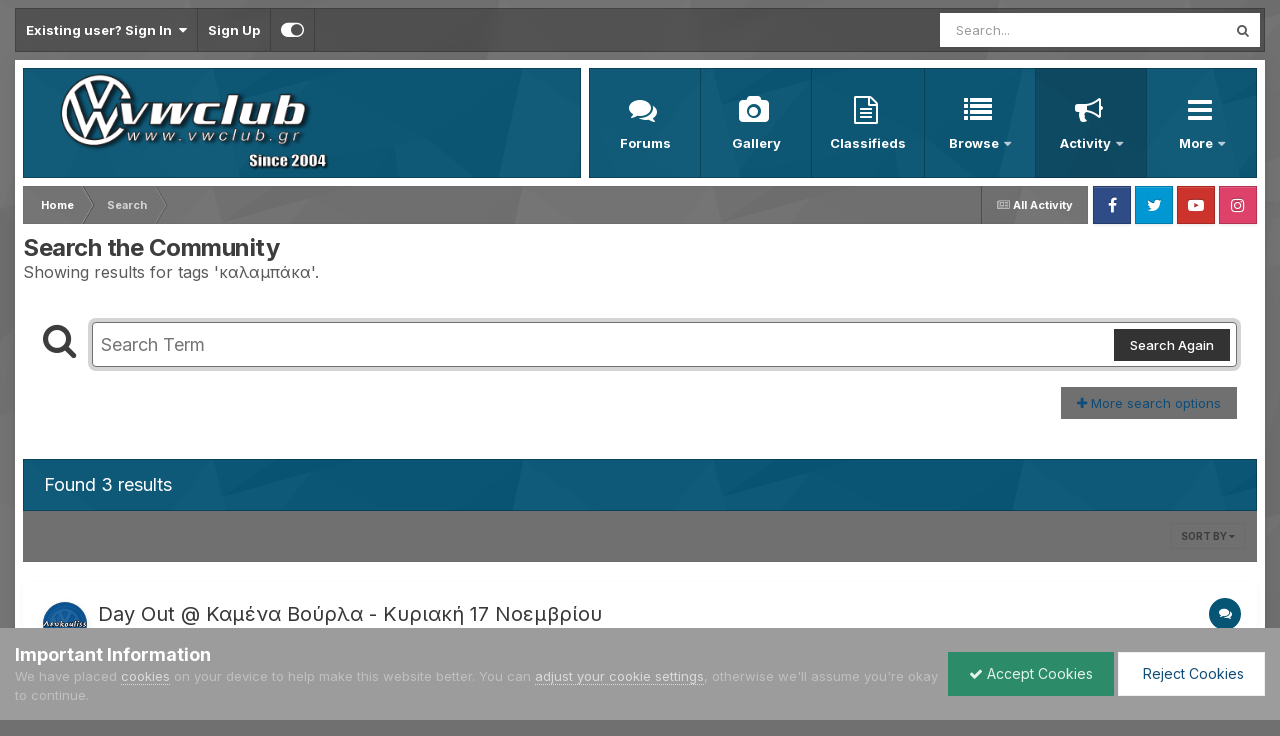

--- FILE ---
content_type: text/html;charset=UTF-8
request_url: https://www.vwclub.gr/vwforum/index.php?/search/&tags=%CE%BA%CE%B1%CE%BB%CE%B1%CE%BC%CF%80%CE%AC%CE%BA%CE%B1
body_size: 26905
content:
<!DOCTYPE html>
<html id="focus" lang="en-US" dir="ltr" 
data-focus-guest
data-focus-group-id='2'
data-focus-theme-id='16'

data-focus-navigation='dropdown'

data-focus-bg='1'




data-focus-scheme='light'

data-focus-cookie='16'

data-focus-userlinks='border-right'
data-focus-post='no-margin'
data-focus-post-header='background border'
data-focus-post-controls='transparent buttons'
data-focus-blocks='transparent'
data-focus-ui="new-badge guest-alert transparent-ficon"
data-focus-navigation-align="right"

#VWCLUB
#data-focus-color-picker data-globaltemplate="4.7.0">
	<head>
		<meta charset="utf-8">
        
		<title>Showing results for tags &#039;&kappa;&alpha;&lambda;&alpha;&mu;&pi;ά&kappa;&alpha;&#039;. - VWClub.GR Forum</title>
		
			<!-- Google tag (gtag.js) -->
<script async src="https://www.googletagmanager.com/gtag/js?id=G-DGM9JPTF8Z"></script>
<script>
  window.dataLayer = window.dataLayer || [];
  function gtag(){dataLayer.push(arguments);}
  gtag('js', new Date());

  gtag('config', 'G-DGM9JPTF8Z');
</script>
		
		
		
		

	<meta name="viewport" content="width=device-width, initial-scale=1">


	
	
		<meta property="og:image" content="https://www.vwclub.gr/vwforum/uploads/monthly_2020_01/VW_Social_Logo.jpg.f4cc81ba27852f265ebc4453bd9d5f48.jpg">
	


	<meta name="twitter:card" content="summary_large_image" />


	
		<meta name="twitter:site" content="@vwclubgr" />
	



	
		
			
				<meta name="robots" content="noindex">
			
		
	

	
		
			
				<meta property="og:site_name" content="VWClub.GR Forum">
			
		
	

	
		
			
				<meta property="og:locale" content="en_US">
			
		
	






<link rel="manifest" href="https://www.vwclub.gr/vwforum/index.php?/manifest.webmanifest/">
<meta name="msapplication-config" content="https://www.vwclub.gr/vwforum/index.php?/browserconfig.xml/">
<meta name="msapplication-starturl" content="/">
<meta name="application-name" content="VWClub.GR Forum">
<meta name="apple-mobile-web-app-title" content="VWClub.GR Forum">

	<meta name="theme-color" content="#005274">






	

	
		
			<link rel="icon" sizes="36x36" href="https://www.vwclub.gr/vwforum/uploads/monthly_2020_01/android-chrome-36x36.png?v=1723483632">
		
	

	
		
			<link rel="icon" sizes="48x48" href="https://www.vwclub.gr/vwforum/uploads/monthly_2020_01/android-chrome-48x48.png?v=1723483632">
		
	

	
		
			<link rel="icon" sizes="72x72" href="https://www.vwclub.gr/vwforum/uploads/monthly_2020_01/android-chrome-72x72.png?v=1723483632">
		
	

	
		
			<link rel="icon" sizes="96x96" href="https://www.vwclub.gr/vwforum/uploads/monthly_2020_01/android-chrome-96x96.png?v=1723483632">
		
	

	
		
			<link rel="icon" sizes="144x144" href="https://www.vwclub.gr/vwforum/uploads/monthly_2020_01/android-chrome-144x144.png?v=1723483632">
		
	

	
		
			<link rel="icon" sizes="192x192" href="https://www.vwclub.gr/vwforum/uploads/monthly_2020_01/android-chrome-192x192.png?v=1723483632">
		
	

	
		
			<link rel="icon" sizes="256x256" href="https://www.vwclub.gr/vwforum/uploads/monthly_2020_01/android-chrome-256x256.png?v=1723483632">
		
	

	
		
			<link rel="icon" sizes="384x384" href="https://www.vwclub.gr/vwforum/uploads/monthly_2020_01/android-chrome-384x384.png?v=1723483632">
		
	

	
		
			<link rel="icon" sizes="512x512" href="https://www.vwclub.gr/vwforum/uploads/monthly_2020_01/android-chrome-512x512.png?v=1723483632">
		
	

	
		
			<meta name="msapplication-square70x70logo" content="https://www.vwclub.gr/vwforum/uploads/monthly_2020_01/msapplication-square70x70logo.png?v=1723483632"/>
		
	

	
		
			<meta name="msapplication-TileImage" content="https://www.vwclub.gr/vwforum/uploads/monthly_2020_01/msapplication-TileImage.png?v=1723483632"/>
		
	

	
		
			<meta name="msapplication-square150x150logo" content="https://www.vwclub.gr/vwforum/uploads/monthly_2020_01/msapplication-square150x150logo.png?v=1723483632"/>
		
	

	
		
			<meta name="msapplication-wide310x150logo" content="https://www.vwclub.gr/vwforum/uploads/monthly_2020_01/msapplication-wide310x150logo.png?v=1723483632"/>
		
	

	
		
			<meta name="msapplication-square310x310logo" content="https://www.vwclub.gr/vwforum/uploads/monthly_2020_01/msapplication-square310x310logo.png?v=1723483632"/>
		
	

	
		
			
				<link rel="apple-touch-icon" href="https://www.vwclub.gr/vwforum/uploads/monthly_2020_01/apple-touch-icon-57x57.png?v=1723483632">
			
		
	

	
		
			
				<link rel="apple-touch-icon" sizes="60x60" href="https://www.vwclub.gr/vwforum/uploads/monthly_2020_01/apple-touch-icon-60x60.png?v=1723483632">
			
		
	

	
		
			
				<link rel="apple-touch-icon" sizes="72x72" href="https://www.vwclub.gr/vwforum/uploads/monthly_2020_01/apple-touch-icon-72x72.png?v=1723483632">
			
		
	

	
		
			
				<link rel="apple-touch-icon" sizes="76x76" href="https://www.vwclub.gr/vwforum/uploads/monthly_2020_01/apple-touch-icon-76x76.png?v=1723483632">
			
		
	

	
		
			
				<link rel="apple-touch-icon" sizes="114x114" href="https://www.vwclub.gr/vwforum/uploads/monthly_2020_01/apple-touch-icon-114x114.png?v=1723483632">
			
		
	

	
		
			
				<link rel="apple-touch-icon" sizes="120x120" href="https://www.vwclub.gr/vwforum/uploads/monthly_2020_01/apple-touch-icon-120x120.png?v=1723483632">
			
		
	

	
		
			
				<link rel="apple-touch-icon" sizes="144x144" href="https://www.vwclub.gr/vwforum/uploads/monthly_2020_01/apple-touch-icon-144x144.png?v=1723483632">
			
		
	

	
		
			
				<link rel="apple-touch-icon" sizes="152x152" href="https://www.vwclub.gr/vwforum/uploads/monthly_2020_01/apple-touch-icon-152x152.png?v=1723483632">
			
		
	

	
		
			
				<link rel="apple-touch-icon" sizes="180x180" href="https://www.vwclub.gr/vwforum/uploads/monthly_2020_01/apple-touch-icon-180x180.png?v=1723483632">
			
		
	





<link rel="preload" href="//www.vwclub.gr/vwforum/applications/core/interface/font/fontawesome-webfont.woff2?v=4.7.0" as="font" crossorigin="anonymous">
		


	<link rel="preconnect" href="https://fonts.googleapis.com">
	<link rel="preconnect" href="https://fonts.gstatic.com" crossorigin>
	
		<link href="https://fonts.googleapis.com/css2?family=Inter:wght@300;400;500;600;700&display=swap" rel="stylesheet">
	



	<link rel='stylesheet' href='https://www.vwclub.gr/vwforum/uploads/css_built_16/341e4a57816af3ba440d891ca87450ff_framework.css?v=ce7e5999861762205644' media='all'>

	<link rel='stylesheet' href='https://www.vwclub.gr/vwforum/uploads/css_built_16/05e81b71abe4f22d6eb8d1a929494829_responsive.css?v=ce7e5999861762205644' media='all'>

	<link rel='stylesheet' href='https://www.vwclub.gr/vwforum/uploads/css_built_16/20446cf2d164adcc029377cb04d43d17_flags.css?v=ce7e5999861762205644' media='all'>

	<link rel='stylesheet' href='https://www.vwclub.gr/vwforum/uploads/css_built_16/90eb5adf50a8c640f633d47fd7eb1778_core.css?v=ce7e5999861762205644' media='all'>

	<link rel='stylesheet' href='https://www.vwclub.gr/vwforum/uploads/css_built_16/5a0da001ccc2200dc5625c3f3934497d_core_responsive.css?v=ce7e5999861762205644' media='all'>

	<link rel='stylesheet' href='https://www.vwclub.gr/vwforum/uploads/css_built_16/f2ef08fd7eaff94a9763df0d2e2aaa1f_streams.css?v=ce7e5999861762205644' media='all'>

	<link rel='stylesheet' href='https://www.vwclub.gr/vwforum/uploads/css_built_16/802f8406e60523fd5b2af0bb4d7ccf04_search.css?v=ce7e5999861762205644' media='all'>

	<link rel='stylesheet' href='https://www.vwclub.gr/vwforum/uploads/css_built_16/ae8d39c59d6f1b4d32a059629f12aaf5_search_responsive.css?v=ce7e5999861762205644' media='all'>

	<link rel='stylesheet' href='https://www.vwclub.gr/vwforum/uploads/css_built_16/8a32dcbf06236254181d222455063219_global.css?v=ce7e5999861762205644' media='all'>

	<link rel='stylesheet' href='https://www.vwclub.gr/vwforum/uploads/css_built_16/cf24e5e6252f5fb5186c9281973fc3d1_global.css?v=ce7e5999861762205644' media='all'>





<link rel='stylesheet' href='https://www.vwclub.gr/vwforum/uploads/css_built_16/258adbb6e4f3e83cd3b355f84e3fa002_custom.css?v=ce7e5999861762205644' media='all'>




		
<script type='text/javascript'>
var focusHtml = document.getElementById('focus');
var cookieId = focusHtml.getAttribute('data-focus-cookie');

//	['setting-name', enabled-by-default, has-toggle]
var focusSettings = [
	
 
	['mobile-footer', 1, 1],
	['fluid', 0, 1],
	['larger-font-size', 0, 1],
	['sticky-author-panel', 0, 1],
	['sticky-sidebar', 0, 1],
	['flip-sidebar', 0, 1],
	
	
]; 
for(var i = 0; i < focusSettings.length; i++) {
	var settingName = focusSettings[i][0];
	var isDefault = focusSettings[i][1];
	var allowToggle = focusSettings[i][2];
	if(allowToggle){
		var choice = localStorage.getItem(settingName);
		if( (choice === '1') || (!choice && (isDefault)) ){
			focusHtml.classList.add('enable--' + settingName + '');
		}
	} else if(isDefault){
		focusHtml.classList.add('enable--' + settingName + '');
	}
}


</script>

<script>

if (document.querySelector('[data-focus-color-picker]')) {
	
	var cookieSubwayColorPrimary = localStorage.getItem('subwayColorPrimary');
	if(cookieSubwayColorPrimary){
		document.documentElement.style.setProperty('--theme-brand_primary', cookieSubwayColorPrimary);
	}
	var cookieSubwayColorSecondary = localStorage.getItem('subwayColorSecondary');
	if(cookieSubwayColorSecondary){
		document.documentElement.style.setProperty('--theme-page_background', cookieSubwayColorSecondary);
	}

}

</script>
		
		
		

		
 
	</head>
	<body class="ipsApp ipsApp_front ipsJS_none ipsClearfix" data-controller="core.front.core.app"  data-message=""  data-pageapp="core" data-pagelocation="front" data-pagemodule="search" data-pagecontroller="search"   >
		
        

        

		<a href="#ipsLayout_mainArea" class="ipsHide" title="Go to main content on this page" accesskey="m">Jump to content</a>
			
<div class='focus-mobile-search'>
	<div class='focus-mobile-search__close' data-class='display--focus-mobile-search'><i class="fa fa-times" aria-hidden="true"></i></div>
</div>
			<div class="ipsLayout_container">
				<div class="top-bar">
					
						<div class="focus-user">

	<ul id="elUserNav" class="ipsList_inline cSignedOut ipsResponsive_showDesktop">
		
		
		
		
			
				
	


	<li class='cUserNav_icon ipsHide' id='elCart_container'></li>
	<li class='elUserNav_sep ipsHide' id='elCart_sep'></li>

<li id="elSignInLink">
					<a href="https://www.vwclub.gr/vwforum/index.php?/login/" data-ipsmenu-closeonclick="false" data-ipsmenu id="elUserSignIn">
						Existing user? Sign In  <i class="fa fa-caret-down"></i>
					</a>
					
<div id='elUserSignIn_menu' class='ipsMenu ipsMenu_auto ipsHide'>
	<form accept-charset='utf-8' method='post' action='https://www.vwclub.gr/vwforum/index.php?/login/'>
		<input type="hidden" name="csrfKey" value="f578aa57ca6d44b4b645e4b7577c0dd5">
		<input type="hidden" name="ref" value="aHR0cHM6Ly93d3cudndjbHViLmdyL3Z3Zm9ydW0vaW5kZXgucGhwPy9zZWFyY2gvJnRhZ3M9JUNFJUJBJUNFJUIxJUNFJUJCJUNFJUIxJUNFJUJDJUNGJTgwJUNFJUFDJUNFJUJBJUNFJUIx">
		<div data-role="loginForm">
			
			
			
				<div class='ipsColumns ipsColumns_noSpacing'>
					<div class='ipsColumn ipsColumn_wide' id='elUserSignIn_internal'>
						
<div class="ipsPad ipsForm ipsForm_vertical">
	<h4 class="ipsType_sectionHead">Sign In</h4>
	<br><br>
	<ul class='ipsList_reset'>
		<li class="ipsFieldRow ipsFieldRow_noLabel ipsFieldRow_fullWidth">
			
			
				<input type="email" placeholder="Email Address" name="auth" autocomplete="email">
			
		</li>
		<li class="ipsFieldRow ipsFieldRow_noLabel ipsFieldRow_fullWidth">
			<input type="password" placeholder="Password" name="password" autocomplete="current-password">
		</li>
		<li class="ipsFieldRow ipsFieldRow_checkbox ipsClearfix">
			<span class="ipsCustomInput">
				<input type="checkbox" name="remember_me" id="remember_me_checkbox" value="1" checked aria-checked="true">
				<span></span>
			</span>
			<div class="ipsFieldRow_content">
				<label class="ipsFieldRow_label" for="remember_me_checkbox">Remember me</label>
				<span class="ipsFieldRow_desc">Not recommended on shared computers</span>
			</div>
		</li>
		<li class="ipsFieldRow ipsFieldRow_fullWidth">
			<button type="submit" name="_processLogin" value="usernamepassword" class="ipsButton ipsButton_primary ipsButton_small" id="elSignIn_submit">Sign In</button>
			
				<p class="ipsType_right ipsType_small">
					
						<a href='https://www.vwclub.gr/vwforum/index.php?/lostpassword/' data-ipsDialog data-ipsDialog-title='Forgot your password?'>
					
					Forgot your password?</a>
				</p>
			
		</li>
	</ul>
</div>
					</div>
					<div class='ipsColumn ipsColumn_wide'>
						<div class='ipsPadding' id='elUserSignIn_external'>
							<div class='ipsAreaBackground_light ipsPadding:half'>
								
									<p class='ipsType_reset ipsType_small ipsType_center'><strong>Or sign in with one of these services</strong></p>
								
								
									<div class='ipsType_center ipsMargin_top:half'>
										

<button type="submit" name="_processLogin" value="2" class='ipsButton ipsButton_verySmall ipsButton_fullWidth ipsSocial ipsSocial_facebook' style="background-color: #3a579a">
	
		<span class='ipsSocial_icon'>
			
				<i class='fa fa-facebook-official'></i>
			
		</span>
		<span class='ipsSocial_text'>Sign in with Facebook</span>
	
</button>
									</div>
								
									<div class='ipsType_center ipsMargin_top:half'>
										

<button type="submit" name="_processLogin" value="9" class='ipsButton ipsButton_verySmall ipsButton_fullWidth ipsSocial ipsSocial_twitter' style="background-color: #000000">
	
		<span class='ipsSocial_icon'>
			
				<i class='fa fa-twitter'></i>
			
		</span>
		<span class='ipsSocial_text'>Sign in with X</span>
	
</button>
									</div>
								
							</div>
						</div>
					</div>
				</div>
			
		</div>
	</form>
</div>
				</li>
			
		
		
			<li>
				
					<a href="https://www.vwclub.gr/vwforum/index.php?/register/"  id="elRegisterButton">Sign Up</a>
				
			</li>
		
		
<li class='elUserNav_sep'></li>
<li class='cUserNav_icon ipsJS_show' data-focus-editor>
	<a href='#' data-ipsTooltip>
		<i class='fa fa-toggle-on'></i>
	</a>
</li>
<li class='cUserNav_icon ipsJS_show' data-focus-toggle-theme>
	<a href='#' data-ipsTooltip>
		<i class='fa'></i>
	</a>
</li>

<li class='cUserNav_icon' data-focus-toggle-color-picker>
	<a href='#' data-ipsTooltip>
		<i class="fa fa-paint-brush" aria-hidden="true"></i>
	</a>
</li>
	</ul>
</div>
					
					
						<div class="focus-search"></div>
					
				</div>
				<div class="focus-content">
					<div class="focus-color-picker">
						<div class="focus-color-picker__padding">
							<div class="focus-color-picker__align focus-color-picker__primary">
								<div class="focus-color-picker__label"></div>
								<ul class="focus-color-picker__list" data-colors="primary">
									<li style="--bg: 85,114,139" data-name="Slate">
									<li style="--bg:130, 99,216" data-name="Blackcurrant">
									<li style="--bg:255,116,170" data-name="Watermelon">
									<li style="--bg:224, 69, 71" data-name="Strawberry">
									<li style="--bg:237,105, 73" data-name="Orange">
									<li style="--bg:237,187, 70" data-name="Banana">
									<li style="--bg:106,180, 83" data-name="Apple">
									<li style="--bg: 77,175,124" data-name="Emerald">
									<li style="--bg:113,102, 91" data-name="Chocolate">
									<li style="--bg: 51, 53, 53" data-name="Marble">
								</ul>
							</div>
							<div class="focus-color-picker__align focus-color-picker__secondary">
								<div class="focus-color-picker__label"></div>
								<ul class="focus-color-picker__list" data-colors="secondary">
									<li style="--bg: 85,114,139" data-name="Slate">
									<li style="--bg:130, 99,216" data-name="Blackcurrant">
									<li style="--bg:255,116,170" data-name="Watermelon">
									<li style="--bg:224, 69, 71" data-name="Strawberry">
									<li style="--bg:237,105, 73" data-name="Orange">
									<li style="--bg:237,187, 70" data-name="Banana">
									<li style="--bg:106,180, 83" data-name="Apple">
									<li style="--bg: 77,175,124" data-name="Emerald">
									<li style="--bg:113,102, 91" data-name="Chocolate">
									<li style="--bg: 51, 53, 53" data-name="Marble">
								</ul>
							</div>
						</div>
					</div>
					<div class="focus-content-padding">
						<div id="ipsLayout_header">
							<header class="focus-header">
								
<ul id='elMobileNav' class='ipsResponsive_hideDesktop' data-controller='core.front.core.mobileNav'>
	
		
			<li id='elMobileBreadcrumb'>
				<a href='https://www.vwclub.gr/vwforum/'>
					<span>Home</span>
				</a>
			</li>
		
	
  
	<li class='elMobileNav__home'>
		<a href='https://www.vwclub.gr/vwforum/'><i class="fa fa-home" aria-hidden="true"></i></a>
	</li>
	
	
	<li >
		<a data-action="defaultStream" href='https://www.vwclub.gr/vwforum/index.php?/discover/'><i class="fa fa-newspaper-o" aria-hidden="true"></i></a>
	</li>

	

	
		<li class='ipsJS_show'>
			<a href='https://www.vwclub.gr/vwforum/index.php?/search/' data-class='display--focus-mobile-search'><i class='fa fa-search'></i></a>
		</li>
	

	
<li data-focus-editor>
	<a href='#'>
		<i class='fa fa-toggle-on'></i>
	</a>
</li>
<li data-focus-toggle-theme>
	<a href='#'>
		<i class='fa'></i>
	</a>
</li>
<li data-focus-toggle-color-picker>
	<a href='#'>
		<i class="fa fa-paint-brush" aria-hidden="true"></i>
	</a>
</li>
  	
	<li data-ipsDrawer data-ipsDrawer-drawerElem='#elMobileDrawer'>
		<a href='#' >
			
			
				
			
			
			
			<i class='fa fa-navicon'></i>
		</a>
	</li>
</ul>
								<div class="ipsLayout_container">
									<div class="focus-header-align">
										
<a class='focus-logo' href='https://www.vwclub.gr/vwforum/' accesskey='1'>
	
		
		<span class='focus-logo__image'>
			<img src="https://www.vwclub.gr/vwforum/uploads/monthly_2024_08/VW_Forumlogo_22.png.efda1e533ac7ccad4766f2868881be2b.png" alt='VWClub.GR Forum'>
		</span>
		
			<!-- <span class='focus-logo__text'>
				<span class='focus-logo__name'>Subway</span>
				<span class='focus-logo__slogan'>Invision theme by ipsfocus</span>
			</span> -->
		
	
</a>
										<div class="focus-nav-bar">
											<div class="ipsLayout_container ipsFlex ipsFlex-jc:between ipsFlex-ai:center">
												<div class="focus-nav">

	<nav  class=' ipsResponsive_showDesktop'>
		<div class='ipsNavBar_primary ipsNavBar_primary--loading ipsLayout_container '>
			<ul data-role="primaryNavBar" class='ipsClearfix'>
				


	
		
		
		<li  id='elNavSecondary_8' data-role="navBarItem" data-navApp="forums" data-navExt="Forums">
			
			
				<a href="https://www.vwclub.gr/vwforum/index.php"  data-navItem-id="8"  >
					Forums
				</a>
			
			
		</li>
	
	

	
		
		
		<li  id='elNavSecondary_9' data-role="navBarItem" data-navApp="gallery" data-navExt="Gallery">
			
			
				<a href="https://www.vwclub.gr/vwforum/index.php?/gallery/"  data-navItem-id="9"  >
					Gallery
				</a>
			
			
		</li>
	
	

	
		
		
		<li  id='elNavSecondary_20' data-role="navBarItem" data-navApp="classifieds" data-navExt="classifieds">
			
			
				<a href="https://www.vwclub.gr/vwforum/index.php?/classifieds/"  data-navItem-id="20"  >
					Classifieds
				</a>
			
			
		</li>
	
	

	
		
		
		<li  id='elNavSecondary_1' data-role="navBarItem" data-navApp="core" data-navExt="CustomItem">
			
			
				<a href="http://www.vwclub.gr/vwforum/"  data-navItem-id="1"  class='nav-arrow'>
					Browse<i class='fa fa-caret-down'></i>
				</a>
			
			
				<ul class='ipsNavBar_secondary ipsHide' data-role='secondaryNavBar'>
					


	
		
		
		<li  id='elNavSecondary_10' data-role="navBarItem" data-navApp="calendar" data-navExt="Calendar">
			
			
				<a href="https://www.vwclub.gr/vwforum/index.php?/calendar/"  data-navItem-id="10"  >
					Events
				</a>
			
			
		</li>
	
	

	
		
		
		<li  id='elNavSecondary_12' data-role="navBarItem" data-navApp="core" data-navExt="StaffDirectory">
			
			
				<a href="https://www.vwclub.gr/vwforum/index.php?/staff/"  data-navItem-id="12"  >
					Staff
				</a>
			
			
		</li>
	
	

	
		
		
		<li  id='elNavSecondary_13' data-role="navBarItem" data-navApp="core" data-navExt="OnlineUsers">
			
			
				<a href="https://www.vwclub.gr/vwforum/index.php?/online/"  data-navItem-id="13"  >
					Online Users
				</a>
			
			
		</li>
	
	

					<li class='ipsHide' id='elNavigationMore_1' data-role='navMore'>
						<a href='#' data-ipsMenu data-ipsMenu-appendTo='#elNavigationMore_1' id='elNavigationMore_1_dropdown'>More <i class='fa fa-caret-down'></i></a>
						<ul class='ipsHide ipsMenu ipsMenu_auto' id='elNavigationMore_1_dropdown_menu' data-role='moreDropdown'></ul>
					</li>
				</ul>
			
		</li>
	
	

	
		
		
			
		
		<li class='ipsNavBar_active' data-active id='elNavSecondary_2' data-role="navBarItem" data-navApp="core" data-navExt="CustomItem">
			
			
				<a href="https://www.vwclub.gr/vwforum/index.php?/discover/"  data-navItem-id="2" data-navDefault class='nav-arrow'>
					Activity<i class='fa fa-caret-down'></i>
				</a>
			
			
				<ul class='ipsNavBar_secondary ' data-role='secondaryNavBar'>
					


	
		
		
		<li  id='elNavSecondary_3' data-role="navBarItem" data-navApp="core" data-navExt="AllActivity">
			
			
				<a href="https://www.vwclub.gr/vwforum/index.php?/discover/"  data-navItem-id="3"  >
					All Activity
				</a>
			
			
		</li>
	
	

	
		
		
		<li  id='elNavSecondary_4' data-role="navBarItem" data-navApp="core" data-navExt="YourActivityStreams">
			
			
				<a href="#"  data-navItem-id="4"  >
					My Activity Streams
				</a>
			
			
		</li>
	
	

	
		
		
		<li  id='elNavSecondary_5' data-role="navBarItem" data-navApp="core" data-navExt="YourActivityStreamsItem">
			
			
				<a href="https://www.vwclub.gr/vwforum/index.php?/discover/unread/"  data-navItem-id="5"  >
					Unread Content
				</a>
			
			
		</li>
	
	

	
		
		
		<li  id='elNavSecondary_6' data-role="navBarItem" data-navApp="core" data-navExt="YourActivityStreamsItem">
			
			
				<a href="https://www.vwclub.gr/vwforum/index.php?/discover/content-started/"  data-navItem-id="6"  >
					Content I Started
				</a>
			
			
		</li>
	
	

	
		
		
			
		
		<li class='ipsNavBar_active' data-active id='elNavSecondary_7' data-role="navBarItem" data-navApp="core" data-navExt="Search">
			
			
				<a href="https://www.vwclub.gr/vwforum/index.php?/search/"  data-navItem-id="7" data-navDefault >
					Search
				</a>
			
			
		</li>
	
	

					<li class='ipsHide' id='elNavigationMore_2' data-role='navMore'>
						<a href='#' data-ipsMenu data-ipsMenu-appendTo='#elNavigationMore_2' id='elNavigationMore_2_dropdown'>More <i class='fa fa-caret-down'></i></a>
						<ul class='ipsHide ipsMenu ipsMenu_auto' id='elNavigationMore_2_dropdown_menu' data-role='moreDropdown'></ul>
					</li>
				</ul>
			
		</li>
	
	

	
		
		
		<li  id='elNavSecondary_18' data-role="navBarItem" data-navApp="core" data-navExt="Leaderboard">
			
			
				<a href="https://www.vwclub.gr/vwforum/index.php?/leaderboard/"  data-navItem-id="18"  >
					Leaderboard
				</a>
			
			
		</li>
	
	

	
	

	
	

	
	

	
	

				
				<li class="focus-nav__more focus-nav__more--hidden">
					<a href="#"> More <span class='ipsNavBar_active__identifier'></span></a>
					<ul class='ipsNavBar_secondary'></ul>
				</li>
				
			</ul>
			

	<div id="elSearchWrapper">
		<div id='elSearch' data-controller="core.front.core.quickSearch">
			<form accept-charset='utf-8' action='//www.vwclub.gr/vwforum/index.php?/search/&amp;do=quicksearch' method='post'>
                <input type='search' id='elSearchField' placeholder='Search...' name='q' autocomplete='off' aria-label='Search'>
                <details class='cSearchFilter'>
                    <summary class='cSearchFilter__text'></summary>
                    <ul class='cSearchFilter__menu'>
                        
                        <li><label><input type="radio" name="type" value="all"  checked><span class='cSearchFilter__menuText'>Everywhere</span></label></li>
                        
                        
                            <li><label><input type="radio" name="type" value="core_statuses_status"><span class='cSearchFilter__menuText'>Status Updates</span></label></li>
                        
                            <li><label><input type="radio" name="type" value="forums_topic"><span class='cSearchFilter__menuText'>Topics</span></label></li>
                        
                            <li><label><input type="radio" name="type" value="gallery_image"><span class='cSearchFilter__menuText'>Images</span></label></li>
                        
                            <li><label><input type="radio" name="type" value="gallery_album_item"><span class='cSearchFilter__menuText'>Albums</span></label></li>
                        
                            <li><label><input type="radio" name="type" value="calendar_event"><span class='cSearchFilter__menuText'>Events</span></label></li>
                        
                            <li><label><input type="radio" name="type" value="nexus_package_item"><span class='cSearchFilter__menuText'>Products</span></label></li>
                        
                            <li><label><input type="radio" name="type" value="core_members"><span class='cSearchFilter__menuText'>Members</span></label></li>
                        
                    </ul>
                </details>
				<button class='cSearchSubmit' type="submit" aria-label='Search'><i class="fa fa-search"></i></button>
			</form>
		</div>
	</div>

		</div>
	</nav>
</div>
											</div>
										</div>
									</div>
								</div>
							</header>
						</div>			
				<main id="ipsLayout_body" class="ipsLayout_container">
					<div id="ipsLayout_contentArea">
						<div class="focus-precontent">
							<div class="focus-breadcrumb">
								
<nav class='ipsBreadcrumb ipsBreadcrumb_top ipsFaded_withHover'>
	

	<ul class='ipsList_inline ipsPos_right'>
		
		<li >
			<a data-action="defaultStream" class='ipsType_light '  href='https://www.vwclub.gr/vwforum/index.php?/discover/'><i class="fa fa-newspaper-o" aria-hidden="true"></i> <span>All Activity</span></a>
		</li>
		
	</ul>

	<ul data-role="breadcrumbList">
		<li>
			<a title="Home" href='https://www.vwclub.gr/vwforum/'>
				<span>Home <i class='fa fa-angle-right'></i></span>
			</a>
		</li>
		
		
			<li>
				
					<a href='https://www.vwclub.gr/vwforum/index.php?/search/'>
						<span>Search </span>
					</a>
				
			</li>
		
	</ul>
</nav>
								

<ul class='focus-social focus-social--iconOnly'>
	<li><a href='http://www.facebook.com/groups/vwclub.gr/' target="_blank" rel="noopener"><span>Facebook</span></a></li>
<li><a href='https://twitter.com/vwclubgr' target="_blank" rel="noopener"><span>Twitter</span></a></li>
<li><a href='http://www.youtube.com/user/hellenicvwclub' target="_blank" rel="noopener"><span>Youtube</span></a></li>
<li><a href='https://www.instagram.com/vwclubgr/' target="_blank" rel="noopener"><span>Instagram</span></a></li>
</ul>

							</div>
						</div>
						





						<div id="ipsLayout_contentWrapper">
							
							<div id="ipsLayout_mainArea">
								
								
								
								
								

	




								

<div data-controller='core.front.search.main' data-baseURL='https://www.vwclub.gr/vwforum/index.php?/search/'>
	<div class='ipsResponsive_hidePhone ipsPageHeader'>
		<h1 class='ipsType_pageTitle'>Search the Community</h1>
		<p class='ipsType_reset ipsType_large ' data-role='searchBlurb'>Showing results for tags &#039;&kappa;&alpha;&lambda;&alpha;&mu;&pi;ά&kappa;&alpha;&#039;.</p>
	</div>
	
	

	<div class='ipsBox ipsPadding ipsResponsive_pull ipsMargin_top' data-controller='core.front.search.filters' id='elSearchFilters'>
		


<form accept-charset='utf-8' class="ipsForm ipsForm_vertical" method='post' action='https://www.vwclub.gr/vwforum/index.php?/search/&amp;tags=%CE%BA%CE%B1%CE%BB%CE%B1%CE%BC%CF%80%CE%AC%CE%BA%CE%B1' data-ipsForm id='elSearchFilters_content'>
	<input type="hidden" name="form_submitted" value="1">
	
		<input type="hidden" name="csrfKey" value="f578aa57ca6d44b4b645e4b7577c0dd5">
	
		<input type="hidden" name="sortby" value="relevancy">
	

	

	<div class='ipsFlex ipsFlex-ai:start ipsGap cSearchMainBar'>
		<button type='submit' class='ipsFlex-flex:00 cSearchPretendButton' tabindex='-1'><i class='fa fa-search ipsType_huge'></i></button>
		<div class='ipsFlex-flex:11'>
			<div class='cSearchWrapper'>
				<input type='text' id='elMainSearchInput' name='q' value='' placeholder='Search Term' autofocus class='ipsField_primary ipsField_fullWidth'>
				<div class='cSearchWrapper__button'>
					<button type='submit' id='elSearchSubmit' class='ipsButton ipsButton_primary ipsButton_verySmall ipsPos_right ipsResponsive_hidePhone ' data-action='searchAgain'>Search Again</button>
				</div>
			</div>
			<div class='ipsFlex ipsFlex-ai:center ipsFlex-fw:wrap'>
				<div class='ipsFlex-flex:11 ipsType_brandedLinks'>
					<div class='ipsMargin_top' data-role="hints">
					

			
				</div>
				</div>
				<div>
					<p class='ipsType_reset ipsMargin_top ' data-action='showFilters'>
						<a href='#' class='ipsButton ipsButton_light ipsButton_verySmall'><i class='fa fa-plus'></i> More search options</a>
					</p>
				</div>
			</div>
		</div>
	</div>

	<div data-role='searchFilters' class='ipsSpacer_top ipsBox ipsBox--child ipsHide'>
		
		<div class='ipsTabs ipsTabs_stretch ipsClearfix' id='elTabs_search' data-ipsTabBar data-ipsTabBar-contentArea='#elTabs_search_content'>
			<a href="#elTabs_search" data-action="expandTabs"><i class="fa fa-caret-down"></i></a>
			<ul role='tablist'>
				<li>
					<a href='#' id="elTab_searchContent" class="ipsTabs_item ipsTabs_activeItem ipsType_center" title="Search in our content" role="tab" aria-selected="true">
						Content Search
					</a>
				</li>
				<li>
					<a href='#' id="elTab_searchMembers" class="ipsTabs_item  ipsType_center" title="Search our members" role="tab" >
						Member Search
					</a>
				</li>
			</ul>
		</div>
		
		<section id='elTabs_search_content' class='ipsTabs_panels'>
			<div id='ipsTabs_elTabs_search_elTab_searchContent_panel' class='ipsTabs_panel' data-tabType='content'>
				<div class='ipsPad_double'>
					<div class=''>		
						<ul class='ipsList_reset'>
							
								
									<li class='ipsSpacer_half  ipsFieldRow_fullWidth' data-role='searchTags'>
										<h3 class="ipsType_reset ipsType_large cStreamForm_title ipsSpacer_bottom ipsSpacer_half">Search By Tags</h3>
										


	





	
		


<div>

<textarea
	name="tags"
	id='elInput_tags'
	class=""
	
	
	
	
	data-ipsAutocomplete
	
	data-ipsAutocomplete-forceLower
	data-ipsAutocomplete-lang='ac_optional'
	
	
	
	
	
	
	
	
	
	data-ipsAutocomplete-minimized
>καλαμπάκα</textarea>




</div>









										<span class='ipsType_light ipsType_small'>Type tags separated by commas.</span>
									</li>
								
								
									<li class='ipsSpacer_top ipsSpacer_half ipsHide' data-role='searchTermsOrTags'>
										<ul class='ipsFieldRow_content ipsList_reset'>
											<li class='ipsFieldRow_inlineCheckbox'>
												<span class='ipsCustomInput'>
													<input type='radio' name="eitherTermsOrTags" value="or" id='elRadio_eitherTermsOrTags_or' checked>
													<span></span>
												</span> <label for='elRadio_eitherTermsOrTags_or'>Match term <strong>OR</strong> tags</label>
											</li>
											<li class='ipsFieldRow_inlineCheckbox'>
												<span class='ipsCustomInput'>
													<input type='radio' name="eitherTermsOrTags" value="and" id='elRadio_eitherTermsOrTags_and' >
													<span></span>
												</span> <label for='elRadio_eitherTermsOrTags_and'>Match term <strong>AND</strong> tags</label>
											</li>
										</ul>
									</li>
								
							
							
								<li class='ipsSpacer_top ipsHide ipsFieldRow_fullWidth' data-role='searchAuthors'>
									<h3 class="ipsType_reset ipsType_large cStreamForm_title ipsSpacer_bottom ipsSpacer_half">Search By Author</h3>
									


	






<div>

<textarea
	name="author"
	id='elInput_author'
	class=""
	
	
	
	
	data-ipsAutocomplete
	
	
	data-ipsAutocomplete-lang='mem_optional'
	data-ipsAutocomplete-maxItems='1'
	
		data-ipsAutocomplete-unique
	
	
		data-ipsAutocomplete-dataSource="https://www.vwclub.gr/vwforum/index.php?app=core&amp;module=system&amp;controller=ajax&amp;do=findMember"
		data-ipsAutocomplete-queryParam='input'
	
	
		data-ipsAutocomplete-resultItemTemplate="core.autocomplete.memberItem"
	
	
	
	data-ipsAutocomplete-minAjaxLength='3'
	data-ipsAutocomplete-disallowedCharacters='[]'
	data-ipsAutocomplete-commaTrigger='false'
	
></textarea>




</div>









								</li>
							
						</ul>
						
							<ul class="ipsList_inline ipsType_normal ipsJS_show">
								
								
									<li><a href="#" data-action="searchByAuthors" data-opens='searchAuthors'><i class="fa fa-plus"></i> Search By Author</a></li>
								
							</ul>
						
					</div>

					<div class='ipsGrid ipsGrid_collapsePhone ipsSpacer_top ipsSpacer_double'>
						
							
							<div class='ipsGrid_span3'>
								<h3 class="ipsType_reset ipsType_large cStreamForm_title ipsSpacer_bottom ipsSpacer_half">Content Type</h3>
								<ul class="ipsSideMenu_list ipsSideMenu_withRadios ipsSideMenu_small ipsType_normal" data-role='searchApp' data-ipsSideMenu data-ipsSideMenu-type="radio" data-ipsSideMenu-responsive="false">
									
										
										<li>
											<span id='elSearchToggle_' class='ipsSideMenu_item ipsSideMenu_itemActive' data-ipsMenuValue=''>
												<input type="radio" name="type" value="" checked id="elRadio_type_" data-control="toggle" data-toggles="club" data-toggle-visibleCheck='#elSearchToggle_'>
												<label for='elRadio_type_' id='elField_type__label' data-role='searchAppTitle'>All Content</label>
											</span>
										</li>
									
										
										<li>
											<span id='elSearchToggle_core_statuses_status' class='ipsSideMenu_item ' data-ipsMenuValue='core_statuses_status'>
												<input type="radio" name="type" value="core_statuses_status"  id="elRadio_type_core_statuses_status" data-control="toggle" data-toggles="core_statuses_status_node,search_min_comments" data-toggle-visibleCheck='#elSearchToggle_core_statuses_status'>
												<label for='elRadio_type_core_statuses_status' id='elField_type_core_statuses_status_label' data-role='searchAppTitle'>Status Updates</label>
											</span>
										</li>
									
										
										<li>
											<span id='elSearchToggle_forums_topic' class='ipsSideMenu_item ' data-ipsMenuValue='forums_topic'>
												<input type="radio" name="type" value="forums_topic"  id="elRadio_type_forums_topic" data-control="toggle" data-toggles="forums_topic_node,search_min_views,search_min_replies" data-toggle-visibleCheck='#elSearchToggle_forums_topic'>
												<label for='elRadio_type_forums_topic' id='elField_type_forums_topic_label' data-role='searchAppTitle'>Topics</label>
											</span>
										</li>
									
										
										<li>
											<span id='elSearchToggle_gallery_image' class='ipsSideMenu_item ' data-ipsMenuValue='gallery_image'>
												<input type="radio" name="type" value="gallery_image"  id="elRadio_type_gallery_image" data-control="toggle" data-toggles="gallery_image_node,search_min_views,search_min_comments,search_min_reviews" data-toggle-visibleCheck='#elSearchToggle_gallery_image'>
												<label for='elRadio_type_gallery_image' id='elField_type_gallery_image_label' data-role='searchAppTitle'>Images</label>
											</span>
										</li>
									
										
										<li>
											<span id='elSearchToggle_gallery_album_item' class='ipsSideMenu_item ' data-ipsMenuValue='gallery_album_item'>
												<input type="radio" name="type" value="gallery_album_item"  id="elRadio_type_gallery_album_item" data-control="toggle" data-toggles="gallery_album_item_node,search_min_views,search_min_comments,search_min_reviews" data-toggle-visibleCheck='#elSearchToggle_gallery_album_item'>
												<label for='elRadio_type_gallery_album_item' id='elField_type_gallery_album_item_label' data-role='searchAppTitle'>Albums</label>
											</span>
										</li>
									
										
										<li>
											<span id='elSearchToggle_calendar_event' class='ipsSideMenu_item ' data-ipsMenuValue='calendar_event'>
												<input type="radio" name="type" value="calendar_event"  id="elRadio_type_calendar_event" data-control="toggle" data-toggles="calendar_event_node,search_min_views,search_min_comments,search_min_reviews" data-toggle-visibleCheck='#elSearchToggle_calendar_event'>
												<label for='elRadio_type_calendar_event' id='elField_type_calendar_event_label' data-role='searchAppTitle'>Events</label>
											</span>
										</li>
									
										
										<li>
											<span id='elSearchToggle_nexus_package_item' class='ipsSideMenu_item ' data-ipsMenuValue='nexus_package_item'>
												<input type="radio" name="type" value="nexus_package_item"  id="elRadio_type_nexus_package_item" data-control="toggle" data-toggles="nexus_package_item_node,search_min_reviews" data-toggle-visibleCheck='#elSearchToggle_nexus_package_item'>
												<label for='elRadio_type_nexus_package_item' id='elField_type_nexus_package_item_label' data-role='searchAppTitle'>Products</label>
											</span>
										</li>
									
								</ul>
								
								
									<br>
									
										<div id="forums_topic_node">
											<h3 class="ipsType_reset ipsType_large cStreamForm_title ipsSpacer_bottom ipsSpacer_half">Forums</h3>
											
<div class='ipsSelectTree ipsJS_show' data-name='forums_topic_node' data-ipsSelectTree data-ipsSelectTree-url="https://www.vwclub.gr/vwforum/index.php?/search/&amp;tags=%CE%BA%CE%B1%CE%BB%CE%B1%CE%BC%CF%80%CE%AC%CE%BA%CE%B1&amp;_nodeSelectName=forums_topic_node" data-ipsSelectTree-multiple data-ipsSelectTree-selected='[]'>
	<input type="hidden" name="forums_topic_node" value="" data-role="nodeValue">
	<div class='ipsSelectTree_value ipsSelectTree_placeholder'></div>
	<span class='ipsSelectTree_expand'><i class='fa fa-chevron-down'></i></span>
	<div class='ipsSelectTree_nodes ipsHide'>
		<div data-role='nodeList' class='ipsScrollbar'>
			
				

	<ul class='ipsList_reset'>
		
			
				<li>
					
						
							<div class='ipsSelectTree_item ipsSelectTree_itemDisabled ipsSelectTree_withChildren ipsSelectTree_itemOpen' data-id="1" data-breadcrumb='[]' data-childrenloaded="true">
								
									<a href='#' data-action="getChildren" class='ipsSelectTree_toggle'></a>
								
								<span data-role="nodeTitle">
									
										Read Me First
									
								</span>
							</div>
							
								<div data-role="childWrapper">
									

	<ul class='ipsList_reset'>
		
			
				<li>
					
						<div data-action="nodeSelect" class='ipsSelectTree_item  ' data-id="4" data-breadcrumb='[&quot;Read Me First&quot;]'  >
							
							<span data-role="nodeTitle">
								
									Κανονισμοί χρήσης / Usage Rules
								
							</span>
						</div>
						
					
				</li>
			
		
			
				<li>
					
						<div data-action="nodeSelect" class='ipsSelectTree_item  ' data-id="124" data-breadcrumb='[&quot;Read Me First&quot;]'  >
							
							<span data-role="nodeTitle">
								
									Administration / Moderation Team
								
							</span>
						</div>
						
					
				</li>
			
		
		
	</ul>

								</div>
							
						
					
				</li>
			
		
			
				<li>
					
						
							<div class='ipsSelectTree_item ipsSelectTree_itemDisabled ipsSelectTree_withChildren ipsSelectTree_itemOpen' data-id="2" data-breadcrumb='[]' data-childrenloaded="true">
								
									<a href='#' data-action="getChildren" class='ipsSelectTree_toggle'></a>
								
								<span data-role="nodeTitle">
									
										VWClub News
									
								</span>
							</div>
							
								<div data-role="childWrapper">
									

	<ul class='ipsList_reset'>
		
			
				<li>
					
						<div data-action="nodeSelect" class='ipsSelectTree_item  ' data-id="3" data-breadcrumb='[&quot;VWClub News&quot;]'  >
							
							<span data-role="nodeTitle">
								
									VWClub News
								
							</span>
						</div>
						
					
				</li>
			
		
			
				<li>
					
						<div data-action="nodeSelect" class='ipsSelectTree_item  ' data-id="112" data-breadcrumb='[&quot;VWClub News&quot;]'  >
							
							<span data-role="nodeTitle">
								
									Instructions, Questions regarding the Forum functions
								
							</span>
						</div>
						
					
				</li>
			
		
		
	</ul>

								</div>
							
						
					
				</li>
			
		
			
				<li>
					
						
							<div class='ipsSelectTree_item ipsSelectTree_itemDisabled ipsSelectTree_withChildren ipsSelectTree_itemOpen' data-id="5" data-breadcrumb='[]' data-childrenloaded="true">
								
									<a href='#' data-action="getChildren" class='ipsSelectTree_toggle'></a>
								
								<span data-role="nodeTitle">
									
										VWClub - Μέλη
									
								</span>
							</div>
							
								<div data-role="childWrapper">
									

	<ul class='ipsList_reset'>
		
			
				<li>
					
						<div data-action="nodeSelect" class='ipsSelectTree_item  ' data-id="6" data-breadcrumb='[&quot;VWClub - \u039c\u03ad\u03bb\u03b7&quot;]'  >
							
							<span data-role="nodeTitle">
								
									Τα μέλη μας / Our Members
								
							</span>
						</div>
						
					
				</li>
			
		
			
				<li>
					
						<div data-action="nodeSelect" class='ipsSelectTree_item  ' data-id="7" data-breadcrumb='[&quot;VWClub - \u039c\u03ad\u03bb\u03b7&quot;]'  >
							
							<span data-role="nodeTitle">
								
									Meetings / Events
								
							</span>
						</div>
						
					
				</li>
			
		
			
				<li>
					
						<div data-action="nodeSelect" class='ipsSelectTree_item  ' data-id="181" data-breadcrumb='[&quot;VWClub - \u039c\u03ad\u03bb\u03b7&quot;]'  >
							
							<span data-role="nodeTitle">
								
									Hellenic VWClub F.C.
								
							</span>
						</div>
						
					
				</li>
			
		
			
				<li>
					
						<div data-action="nodeSelect" class='ipsSelectTree_item  ' data-id="220" data-breadcrumb='[&quot;VWClub - \u039c\u03ad\u03bb\u03b7&quot;]'  >
							
							<span data-role="nodeTitle">
								
									Hellenic VWClub Kart CUP
								
							</span>
						</div>
						
					
				</li>
			
		
			
				<li>
					
						<div data-action="nodeSelect" class='ipsSelectTree_item  ' data-id="139" data-breadcrumb='[&quot;VWClub - \u039c\u03ad\u03bb\u03b7&quot;]'  >
							
							<span data-role="nodeTitle">
								
									Βελτιωμένα Αυτοκίνητα Μελών / Tuned Members&#039; Cars
								
							</span>
						</div>
						
					
				</li>
			
		
			
				<li>
					
						<div data-action="nodeSelect" class='ipsSelectTree_item  ' data-id="8" data-breadcrumb='[&quot;VWClub - \u039c\u03ad\u03bb\u03b7&quot;]'  >
							
							<span data-role="nodeTitle">
								
									Accessories - Προωθητικό υλικό
								
							</span>
						</div>
						
					
				</li>
			
		
			
				<li>
					
						<div data-action="nodeSelect" class='ipsSelectTree_item ipsSelectTree_withChildren ' data-id="162" data-breadcrumb='[&quot;VWClub - \u039c\u03ad\u03bb\u03b7&quot;]'  >
							
								<a href='#' data-action="getChildren" class='ipsSelectTree_toggle'></a>
							
							<span data-role="nodeTitle">
								
									Voluntary blood donations
								
							</span>
						</div>
						
					
				</li>
			
		
		
	</ul>

								</div>
							
						
					
				</li>
			
		
			
				<li>
					
						
							<div class='ipsSelectTree_item ipsSelectTree_itemDisabled  ' data-id="176" data-breadcrumb='[]' >
								
								<span data-role="nodeTitle">
									
										VWClub - VIP Members
									
								</span>
							</div>
							
						
					
				</li>
			
		
			
				<li>
					
						
							<div class='ipsSelectTree_item ipsSelectTree_itemDisabled ipsSelectTree_withChildren ipsSelectTree_itemOpen' data-id="218" data-breadcrumb='[]' data-childrenloaded="true">
								
									<a href='#' data-action="getChildren" class='ipsSelectTree_toggle'></a>
								
								<span data-role="nodeTitle">
									
										Χορηγοί - Sponsors
									
								</span>
							</div>
							
								<div data-role="childWrapper">
									

	<ul class='ipsList_reset'>
		
			
				<li>
					
						<div data-action="nodeSelect" class='ipsSelectTree_item  ' data-id="219" data-breadcrumb='[&quot;\u03a7\u03bf\u03c1\u03b7\u03b3\u03bf\u03af - Sponsors&quot;]'  >
							
							<span data-role="nodeTitle">
								
									Χορηγοί - Sponsors
								
							</span>
						</div>
						
					
				</li>
			
		
			
				<li>
					
						
							<div class='ipsSelectTree_item ipsSelectTree_itemDisabled  ' data-id="221" data-breadcrumb='[&quot;\u03a7\u03bf\u03c1\u03b7\u03b3\u03bf\u03af - Sponsors&quot;]' >
								
								<span data-role="nodeTitle">
									
										VWClub Sponsors ads and offers
									
								</span>
							</div>
							
						
					
				</li>
			
		
		
	</ul>

								</div>
							
						
					
				</li>
			
		
			
				<li>
					
						
							<div class='ipsSelectTree_item ipsSelectTree_itemDisabled ipsSelectTree_withChildren ipsSelectTree_itemOpen' data-id="9" data-breadcrumb='[]' data-childrenloaded="true">
								
									<a href='#' data-action="getChildren" class='ipsSelectTree_toggle'></a>
								
								<span data-role="nodeTitle">
									
										VW Cars
									
								</span>
							</div>
							
								<div data-role="childWrapper">
									

	<ul class='ipsList_reset'>
		
			
				<li>
					
						<div data-action="nodeSelect" class='ipsSelectTree_item ipsSelectTree_withChildren ' data-id="10" data-breadcrumb='[&quot;VW Cars&quot;]'  >
							
								<a href='#' data-action="getChildren" class='ipsSelectTree_toggle'></a>
							
							<span data-role="nodeTitle">
								
									Beetle
								
							</span>
						</div>
						
					
				</li>
			
		
			
				<li>
					
						<div data-action="nodeSelect" class='ipsSelectTree_item ipsSelectTree_withChildren ' data-id="11" data-breadcrumb='[&quot;VW Cars&quot;]'  >
							
								<a href='#' data-action="getChildren" class='ipsSelectTree_toggle'></a>
							
							<span data-role="nodeTitle">
								
									Bora/Jetta
								
							</span>
						</div>
						
					
				</li>
			
		
			
				<li>
					
						<div data-action="nodeSelect" class='ipsSelectTree_item ipsSelectTree_withChildren ' data-id="192" data-breadcrumb='[&quot;VW Cars&quot;]'  >
							
								<a href='#' data-action="getChildren" class='ipsSelectTree_toggle'></a>
							
							<span data-role="nodeTitle">
								
									Corrado
								
							</span>
						</div>
						
					
				</li>
			
		
			
				<li>
					
						<div data-action="nodeSelect" class='ipsSelectTree_item ipsSelectTree_withChildren ' data-id="151" data-breadcrumb='[&quot;VW Cars&quot;]'  >
							
								<a href='#' data-action="getChildren" class='ipsSelectTree_toggle'></a>
							
							<span data-role="nodeTitle">
								
									EOS
								
							</span>
						</div>
						
					
				</li>
			
		
			
				<li>
					
						<div data-action="nodeSelect" class='ipsSelectTree_item ipsSelectTree_withChildren ' data-id="12" data-breadcrumb='[&quot;VW Cars&quot;]'  >
							
								<a href='#' data-action="getChildren" class='ipsSelectTree_toggle'></a>
							
							<span data-role="nodeTitle">
								
									Golf
								
							</span>
						</div>
						
					
				</li>
			
		
			
				<li>
					
						<div data-action="nodeSelect" class='ipsSelectTree_item ipsSelectTree_withChildren ' data-id="273" data-breadcrumb='[&quot;VW Cars&quot;]'  >
							
								<a href='#' data-action="getChildren" class='ipsSelectTree_toggle'></a>
							
							<span data-role="nodeTitle">
								
									ID.3 &amp; ID.4
								
							</span>
						</div>
						
					
				</li>
			
		
			
				<li>
					
						<div data-action="nodeSelect" class='ipsSelectTree_item ipsSelectTree_withChildren ' data-id="13" data-breadcrumb='[&quot;VW Cars&quot;]'  >
							
								<a href='#' data-action="getChildren" class='ipsSelectTree_toggle'></a>
							
							<span data-role="nodeTitle">
								
									Lupo/FOX
								
							</span>
						</div>
						
					
				</li>
			
		
			
				<li>
					
						<div data-action="nodeSelect" class='ipsSelectTree_item ipsSelectTree_withChildren ' data-id="14" data-breadcrumb='[&quot;VW Cars&quot;]'  >
							
								<a href='#' data-action="getChildren" class='ipsSelectTree_toggle'></a>
							
							<span data-role="nodeTitle">
								
									Passat
								
							</span>
						</div>
						
					
				</li>
			
		
			
				<li>
					
						<div data-action="nodeSelect" class='ipsSelectTree_item ipsSelectTree_withChildren ' data-id="207" data-breadcrumb='[&quot;VW Cars&quot;]'  >
							
								<a href='#' data-action="getChildren" class='ipsSelectTree_toggle'></a>
							
							<span data-role="nodeTitle">
								
									Passat CC
								
							</span>
						</div>
						
					
				</li>
			
		
			
				<li>
					
						<div data-action="nodeSelect" class='ipsSelectTree_item ipsSelectTree_withChildren ' data-id="15" data-breadcrumb='[&quot;VW Cars&quot;]'  >
							
								<a href='#' data-action="getChildren" class='ipsSelectTree_toggle'></a>
							
							<span data-role="nodeTitle">
								
									Polo
								
							</span>
						</div>
						
					
				</li>
			
		
			
				<li>
					
						<div data-action="nodeSelect" class='ipsSelectTree_item ipsSelectTree_withChildren ' data-id="182" data-breadcrumb='[&quot;VW Cars&quot;]'  >
							
								<a href='#' data-action="getChildren" class='ipsSelectTree_toggle'></a>
							
							<span data-role="nodeTitle">
								
									Scirocco
								
							</span>
						</div>
						
					
				</li>
			
		
			
				<li>
					
						<div data-action="nodeSelect" class='ipsSelectTree_item ipsSelectTree_withChildren ' data-id="263" data-breadcrumb='[&quot;VW Cars&quot;]'  >
							
								<a href='#' data-action="getChildren" class='ipsSelectTree_toggle'></a>
							
							<span data-role="nodeTitle">
								
									T-Cross
								
							</span>
						</div>
						
					
				</li>
			
		
			
				<li>
					
						<div data-action="nodeSelect" class='ipsSelectTree_item ipsSelectTree_withChildren ' data-id="243" data-breadcrumb='[&quot;VW Cars&quot;]'  >
							
								<a href='#' data-action="getChildren" class='ipsSelectTree_toggle'></a>
							
							<span data-role="nodeTitle">
								
									T-Roc
								
							</span>
						</div>
						
					
				</li>
			
		
			
				<li>
					
						<div data-action="nodeSelect" class='ipsSelectTree_item ipsSelectTree_withChildren ' data-id="165" data-breadcrumb='[&quot;VW Cars&quot;]'  >
							
								<a href='#' data-action="getChildren" class='ipsSelectTree_toggle'></a>
							
							<span data-role="nodeTitle">
								
									Tiguan
								
							</span>
						</div>
						
					
				</li>
			
		
			
				<li>
					
						<div data-action="nodeSelect" class='ipsSelectTree_item ipsSelectTree_withChildren ' data-id="253" data-breadcrumb='[&quot;VW Cars&quot;]'  >
							
								<a href='#' data-action="getChildren" class='ipsSelectTree_toggle'></a>
							
							<span data-role="nodeTitle">
								
									Touareg
								
							</span>
						</div>
						
					
				</li>
			
		
			
				<li>
					
						<div data-action="nodeSelect" class='ipsSelectTree_item ipsSelectTree_withChildren ' data-id="224" data-breadcrumb='[&quot;VW Cars&quot;]'  >
							
								<a href='#' data-action="getChildren" class='ipsSelectTree_toggle'></a>
							
							<span data-role="nodeTitle">
								
									Up
								
							</span>
						</div>
						
					
				</li>
			
		
			
				<li>
					
						<div data-action="nodeSelect" class='ipsSelectTree_item ipsSelectTree_withChildren ' data-id="26" data-breadcrumb='[&quot;VW Cars&quot;]'  >
							
								<a href='#' data-action="getChildren" class='ipsSelectTree_toggle'></a>
							
							<span data-role="nodeTitle">
								
									Other VW Cars
								
							</span>
						</div>
						
					
				</li>
			
		
			
				<li>
					
						<div data-action="nodeSelect" class='ipsSelectTree_item  ' data-id="125" data-breadcrumb='[&quot;VW Cars&quot;]'  >
							
							<span data-role="nodeTitle">
								
									VW Historical Reference
								
							</span>
						</div>
						
					
				</li>
			
		
			
				<li>
					
						<div data-action="nodeSelect" class='ipsSelectTree_item  ' data-id="126" data-breadcrumb='[&quot;VW Cars&quot;]'  >
							
							<span data-role="nodeTitle">
								
									HOW TO&#039;s
								
							</span>
						</div>
						
					
				</li>
			
		
		
	</ul>

								</div>
							
						
					
				</li>
			
		
			
				<li>
					
						
							<div class='ipsSelectTree_item ipsSelectTree_itemDisabled ipsSelectTree_withChildren ipsSelectTree_itemOpen' data-id="16" data-breadcrumb='[]' data-childrenloaded="true">
								
									<a href='#' data-action="getChildren" class='ipsSelectTree_toggle'></a>
								
								<span data-role="nodeTitle">
									
										VAG Group &amp; Other Cars
									
								</span>
							</div>
							
								<div data-role="childWrapper">
									

	<ul class='ipsList_reset'>
		
			
				<li>
					
						<div data-action="nodeSelect" class='ipsSelectTree_item  ' data-id="17" data-breadcrumb='[&quot;VAG Group &amp; Other Cars&quot;]'  >
							
							<span data-role="nodeTitle">
								
									Audi
								
							</span>
						</div>
						
					
				</li>
			
		
			
				<li>
					
						<div data-action="nodeSelect" class='ipsSelectTree_item  ' data-id="18" data-breadcrumb='[&quot;VAG Group &amp; Other Cars&quot;]'  >
							
							<span data-role="nodeTitle">
								
									Seat
								
							</span>
						</div>
						
					
				</li>
			
		
			
				<li>
					
						<div data-action="nodeSelect" class='ipsSelectTree_item  ' data-id="19" data-breadcrumb='[&quot;VAG Group &amp; Other Cars&quot;]'  >
							
							<span data-role="nodeTitle">
								
									Skoda
								
							</span>
						</div>
						
					
				</li>
			
		
			
				<li>
					
						<div data-action="nodeSelect" class='ipsSelectTree_item  ' data-id="20" data-breadcrumb='[&quot;VAG Group &amp; Other Cars&quot;]'  >
							
							<span data-role="nodeTitle">
								
									Other Cars
								
							</span>
						</div>
						
					
				</li>
			
		
		
	</ul>

								</div>
							
						
					
				</li>
			
		
			
				<li>
					
						
							<div class='ipsSelectTree_item ipsSelectTree_itemDisabled ipsSelectTree_withChildren ipsSelectTree_itemOpen' data-id="21" data-breadcrumb='[]' data-childrenloaded="true">
								
									<a href='#' data-action="getChildren" class='ipsSelectTree_toggle'></a>
								
								<span data-role="nodeTitle">
									
										Γενικά Θέματα Αυτοκ/του
									
								</span>
							</div>
							
								<div data-role="childWrapper">
									

	<ul class='ipsList_reset'>
		
			
				<li>
					
						<div data-action="nodeSelect" class='ipsSelectTree_item ipsSelectTree_withChildren ' data-id="22" data-breadcrumb='[&quot;\u0393\u03b5\u03bd\u03b9\u03ba\u03ac \u0398\u03ad\u03bc\u03b1\u03c4\u03b1 \u0391\u03c5\u03c4\u03bf\u03ba\/\u03c4\u03bf\u03c5&quot;]'  >
							
								<a href='#' data-action="getChildren" class='ipsSelectTree_toggle'></a>
							
							<span data-role="nodeTitle">
								
									Car audio
								
							</span>
						</div>
						
					
				</li>
			
		
			
				<li>
					
						<div data-action="nodeSelect" class='ipsSelectTree_item  ' data-id="23" data-breadcrumb='[&quot;\u0393\u03b5\u03bd\u03b9\u03ba\u03ac \u0398\u03ad\u03bc\u03b1\u03c4\u03b1 \u0391\u03c5\u03c4\u03bf\u03ba\/\u03c4\u03bf\u03c5&quot;]'  >
							
							<span data-role="nodeTitle">
								
									Car alarms
								
							</span>
						</div>
						
					
				</li>
			
		
			
				<li>
					
						<div data-action="nodeSelect" class='ipsSelectTree_item  ' data-id="118" data-breadcrumb='[&quot;\u0393\u03b5\u03bd\u03b9\u03ba\u03ac \u0398\u03ad\u03bc\u03b1\u03c4\u03b1 \u0391\u03c5\u03c4\u03bf\u03ba\/\u03c4\u03bf\u03c5&quot;]'  >
							
							<span data-role="nodeTitle">
								
									General car topics
								
							</span>
						</div>
						
					
				</li>
			
		
			
				<li>
					
						<div data-action="nodeSelect" class='ipsSelectTree_item  ' data-id="24" data-breadcrumb='[&quot;\u0393\u03b5\u03bd\u03b9\u03ba\u03ac \u0398\u03ad\u03bc\u03b1\u03c4\u03b1 \u0391\u03c5\u03c4\u03bf\u03ba\/\u03c4\u03bf\u03c5&quot;]'  >
							
							<span data-role="nodeTitle">
								
									Car care
								
							</span>
						</div>
						
					
				</li>
			
		
			
				<li>
					
						<div data-action="nodeSelect" class='ipsSelectTree_item  ' data-id="25" data-breadcrumb='[&quot;\u0393\u03b5\u03bd\u03b9\u03ba\u03ac \u0398\u03ad\u03bc\u03b1\u03c4\u03b1 \u0391\u03c5\u03c4\u03bf\u03ba\/\u03c4\u03bf\u03c5&quot;]'  >
							
							<span data-role="nodeTitle">
								
									Car documents
								
							</span>
						</div>
						
					
				</li>
			
		
			
				<li>
					
						<div data-action="nodeSelect" class='ipsSelectTree_item  ' data-id="127" data-breadcrumb='[&quot;\u0393\u03b5\u03bd\u03b9\u03ba\u03ac \u0398\u03ad\u03bc\u03b1\u03c4\u03b1 \u0391\u03c5\u03c4\u03bf\u03ba\/\u03c4\u03bf\u03c5&quot;]'  >
							
							<span data-role="nodeTitle">
								
									Technical Analysis
								
							</span>
						</div>
						
					
				</li>
			
		
		
	</ul>

								</div>
							
						
					
				</li>
			
		
			
				<li>
					
						
							<div class='ipsSelectTree_item ipsSelectTree_itemDisabled ipsSelectTree_withChildren ipsSelectTree_itemOpen' data-id="32" data-breadcrumb='[]' data-childrenloaded="true">
								
									<a href='#' data-action="getChildren" class='ipsSelectTree_toggle'></a>
								
								<span data-role="nodeTitle">
									
										Συνεργεία - Καταστήματα
									
								</span>
							</div>
							
								<div data-role="childWrapper">
									

	<ul class='ipsList_reset'>
		
			
				<li>
					
						<div data-action="nodeSelect" class='ipsSelectTree_item  ' data-id="33" data-breadcrumb='[&quot;\u03a3\u03c5\u03bd\u03b5\u03c1\u03b3\u03b5\u03af\u03b1 - \u039a\u03b1\u03c4\u03b1\u03c3\u03c4\u03ae\u03bc\u03b1\u03c4\u03b1&quot;]'  >
							
							<span data-role="nodeTitle">
								
									Engineering garages
								
							</span>
						</div>
						
					
				</li>
			
		
			
				<li>
					
						<div data-action="nodeSelect" class='ipsSelectTree_item  ' data-id="34" data-breadcrumb='[&quot;\u03a3\u03c5\u03bd\u03b5\u03c1\u03b3\u03b5\u03af\u03b1 - \u039a\u03b1\u03c4\u03b1\u03c3\u03c4\u03ae\u03bc\u03b1\u03c4\u03b1&quot;]'  >
							
							<span data-role="nodeTitle">
								
									Paint &amp; damages garages
								
							</span>
						</div>
						
					
				</li>
			
		
			
				<li>
					
						<div data-action="nodeSelect" class='ipsSelectTree_item  ' data-id="35" data-breadcrumb='[&quot;\u03a3\u03c5\u03bd\u03b5\u03c1\u03b3\u03b5\u03af\u03b1 - \u039a\u03b1\u03c4\u03b1\u03c3\u03c4\u03ae\u03bc\u03b1\u03c4\u03b1&quot;]'  >
							
							<span data-role="nodeTitle">
								
									Electrical garages
								
							</span>
						</div>
						
					
				</li>
			
		
			
				<li>
					
						<div data-action="nodeSelect" class='ipsSelectTree_item  ' data-id="36" data-breadcrumb='[&quot;\u03a3\u03c5\u03bd\u03b5\u03c1\u03b3\u03b5\u03af\u03b1 - \u039a\u03b1\u03c4\u03b1\u03c3\u03c4\u03ae\u03bc\u03b1\u03c4\u03b1&quot;]'  >
							
							<span data-role="nodeTitle">
								
									Tire &amp; rim repair garages
								
							</span>
						</div>
						
					
				</li>
			
		
			
				<li>
					
						<div data-action="nodeSelect" class='ipsSelectTree_item  ' data-id="37" data-breadcrumb='[&quot;\u03a3\u03c5\u03bd\u03b5\u03c1\u03b3\u03b5\u03af\u03b1 - \u039a\u03b1\u03c4\u03b1\u03c3\u03c4\u03ae\u03bc\u03b1\u03c4\u03b1&quot;]'  >
							
							<span data-role="nodeTitle">
								
									Accessories and interior repairs garages
								
							</span>
						</div>
						
					
				</li>
			
		
			
				<li>
					
						<div data-action="nodeSelect" class='ipsSelectTree_item  ' data-id="38" data-breadcrumb='[&quot;\u03a3\u03c5\u03bd\u03b5\u03c1\u03b3\u03b5\u03af\u03b1 - \u039a\u03b1\u03c4\u03b1\u03c3\u03c4\u03ae\u03bc\u03b1\u03c4\u03b1&quot;]'  >
							
							<span data-role="nodeTitle">
								
									Audio and car alarm garages
								
							</span>
						</div>
						
					
				</li>
			
		
			
				<li>
					
						<div data-action="nodeSelect" class='ipsSelectTree_item  ' data-id="39" data-breadcrumb='[&quot;\u03a3\u03c5\u03bd\u03b5\u03c1\u03b3\u03b5\u03af\u03b1 - \u039a\u03b1\u03c4\u03b1\u03c3\u03c4\u03ae\u03bc\u03b1\u03c4\u03b1&quot;]'  >
							
							<span data-role="nodeTitle">
								
									Carwashes
								
							</span>
						</div>
						
					
				</li>
			
		
			
				<li>
					
						<div data-action="nodeSelect" class='ipsSelectTree_item  ' data-id="40" data-breadcrumb='[&quot;\u03a3\u03c5\u03bd\u03b5\u03c1\u03b3\u03b5\u03af\u03b1 - \u039a\u03b1\u03c4\u03b1\u03c3\u03c4\u03ae\u03bc\u03b1\u03c4\u03b1&quot;]'  >
							
							<span data-role="nodeTitle">
								
									Fuel stations
								
							</span>
						</div>
						
					
				</li>
			
		
		
	</ul>

								</div>
							
						
					
				</li>
			
		
			
				<li>
					
						
							<div class='ipsSelectTree_item ipsSelectTree_itemDisabled ipsSelectTree_withChildren ipsSelectTree_itemOpen' data-id="41" data-breadcrumb='[]' data-childrenloaded="true">
								
									<a href='#' data-action="getChildren" class='ipsSelectTree_toggle'></a>
								
								<span data-role="nodeTitle">
									
										Sports - Racing
									
								</span>
							</div>
							
								<div data-role="childWrapper">
									

	<ul class='ipsList_reset'>
		
			
				<li>
					
						<div data-action="nodeSelect" class='ipsSelectTree_item  ' data-id="42" data-breadcrumb='[&quot;Sports - Racing&quot;]'  >
							
							<span data-role="nodeTitle">
								
									Races in Greece
								
							</span>
						</div>
						
					
				</li>
			
		
			
				<li>
					
						<div data-action="nodeSelect" class='ipsSelectTree_item  ' data-id="43" data-breadcrumb='[&quot;Sports - Racing&quot;]'  >
							
							<span data-role="nodeTitle">
								
									Races abroad
								
							</span>
						</div>
						
					
				</li>
			
		
			
				<li>
					
						<div data-action="nodeSelect" class='ipsSelectTree_item  ' data-id="44" data-breadcrumb='[&quot;Sports - Racing&quot;]'  >
							
							<span data-role="nodeTitle">
								
									Street Racing
								
							</span>
						</div>
						
					
				</li>
			
		
		
	</ul>

								</div>
							
						
					
				</li>
			
		
			
				<li>
					
						
							<div class='ipsSelectTree_item ipsSelectTree_itemDisabled ipsSelectTree_withChildren ipsSelectTree_itemOpen' data-id="45" data-breadcrumb='[]' data-childrenloaded="true">
								
									<a href='#' data-action="getChildren" class='ipsSelectTree_toggle'></a>
								
								<span data-role="nodeTitle">
									
										General discussion - Irrelevant to cars
									
								</span>
							</div>
							
								<div data-role="childWrapper">
									

	<ul class='ipsList_reset'>
		
			
				<li>
					
						<div data-action="nodeSelect" class='ipsSelectTree_item  ' data-id="117" data-breadcrumb='[&quot;General discussion - Irrelevant to cars&quot;]'  >
							
							<span data-role="nodeTitle">
								
									Links on the internet
								
							</span>
						</div>
						
					
				</li>
			
		
			
				<li>
					
						<div data-action="nodeSelect" class='ipsSelectTree_item  ' data-id="47" data-breadcrumb='[&quot;General discussion - Irrelevant to cars&quot;]'  >
							
							<span data-role="nodeTitle">
								
									What happened to us
								
							</span>
						</div>
						
					
				</li>
			
		
			
				<li>
					
						<div data-action="nodeSelect" class='ipsSelectTree_item  ' data-id="50" data-breadcrumb='[&quot;General discussion - Irrelevant to cars&quot;]'  >
							
							<span data-role="nodeTitle">
								
									Fun stuff
								
							</span>
						</div>
						
					
				</li>
			
		
			
				<li>
					
						<div data-action="nodeSelect" class='ipsSelectTree_item  ' data-id="46" data-breadcrumb='[&quot;General discussion - Irrelevant to cars&quot;]'  >
							
							<span data-role="nodeTitle">
								
									Jokes
								
							</span>
						</div>
						
					
				</li>
			
		
			
				<li>
					
						<div data-action="nodeSelect" class='ipsSelectTree_item  ' data-id="48" data-breadcrumb='[&quot;General discussion - Irrelevant to cars&quot;]'  >
							
							<span data-role="nodeTitle">
								
									Computers/Games Consoles
								
							</span>
						</div>
						
					
				</li>
			
		
			
				<li>
					
						<div data-action="nodeSelect" class='ipsSelectTree_item  ' data-id="49" data-breadcrumb='[&quot;General discussion - Irrelevant to cars&quot;]'  >
							
							<span data-role="nodeTitle">
								
									Mobile Telephony
								
							</span>
						</div>
						
					
				</li>
			
		
			
				<li>
					
						<div data-action="nodeSelect" class='ipsSelectTree_item  ' data-id="51" data-breadcrumb='[&quot;General discussion - Irrelevant to cars&quot;]'  >
							
							<span data-role="nodeTitle">
								
									Miscellaneous
								
							</span>
						</div>
						
					
				</li>
			
		
		
	</ul>

								</div>
							
						
					
				</li>
			
		
			
				<li>
					
						
							<div class='ipsSelectTree_item ipsSelectTree_itemDisabled ipsSelectTree_withChildren ipsSelectTree_itemOpen' data-id="52" data-breadcrumb='[]' data-childrenloaded="true">
								
									<a href='#' data-action="getChildren" class='ipsSelectTree_toggle'></a>
								
								<span data-role="nodeTitle">
									
										Group Buys
									
								</span>
							</div>
							
								<div data-role="childWrapper">
									

	<ul class='ipsList_reset'>
		
			
				<li>
					
						<div data-action="nodeSelect" class='ipsSelectTree_item  ' data-id="53" data-breadcrumb='[&quot;Group Buys&quot;]'  >
							
							<span data-role="nodeTitle">
								
									Group Buys
								
							</span>
						</div>
						
					
				</li>
			
		
		
	</ul>

								</div>
							
						
					
				</li>
			
		
		
	</ul>

			
		</div>
		
	</div>
</div>

<noscript>
	
		<a href="https://www.vwclub.gr/vwforum/index.php?/search/&amp;tags=%CE%BA%CE%B1%CE%BB%CE%B1%CE%BC%CF%80%CE%AC%CE%BA%CE%B1&amp;_nodeSelectName=forums_topic_node&amp;_noJs=1">Click here to reload the page in order to enable certain features</a>
	
</noscript>
										</div>
									
										<div id="gallery_image_node">
											<h3 class="ipsType_reset ipsType_large cStreamForm_title ipsSpacer_bottom ipsSpacer_half">Categories</h3>
											
<div class='ipsSelectTree ipsJS_show' data-name='gallery_image_node' data-ipsSelectTree data-ipsSelectTree-url="https://www.vwclub.gr/vwforum/index.php?/search/&amp;tags=%CE%BA%CE%B1%CE%BB%CE%B1%CE%BC%CF%80%CE%AC%CE%BA%CE%B1&amp;_nodeSelectName=gallery_image_node" data-ipsSelectTree-multiple data-ipsSelectTree-selected='[]'>
	<input type="hidden" name="gallery_image_node" value="" data-role="nodeValue">
	<div class='ipsSelectTree_value ipsSelectTree_placeholder'></div>
	<span class='ipsSelectTree_expand'><i class='fa fa-chevron-down'></i></span>
	<div class='ipsSelectTree_nodes ipsHide'>
		<div data-role='nodeList' class='ipsScrollbar'>
			
				

	<ul class='ipsList_reset'>
		
			
				<li>
					
						<div data-action="nodeSelect" class='ipsSelectTree_item ipsSelectTree_withChildren ipsSelectTree_itemOpen' data-id="1" data-breadcrumb='[]'  data-childrenloaded="true">
							
								<a href='#' data-action="getChildren" class='ipsSelectTree_toggle'></a>
							
							<span data-role="nodeTitle">
								
									Meetings - Events
								
							</span>
						</div>
						
							<div data-role="childWrapper">
								

	<ul class='ipsList_reset'>
		
			
				<li>
					
						<div data-action="nodeSelect" class='ipsSelectTree_item ipsSelectTree_withChildren ' data-id="63" data-breadcrumb='[&quot;Meetings - Events&quot;]'  >
							
								<a href='#' data-action="getChildren" class='ipsSelectTree_toggle'></a>
							
							<span data-role="nodeTitle">
								
									Έτος 2004
								
							</span>
						</div>
						
					
				</li>
			
		
			
				<li>
					
						<div data-action="nodeSelect" class='ipsSelectTree_item ipsSelectTree_withChildren ' data-id="306" data-breadcrumb='[&quot;Meetings - Events&quot;]'  >
							
								<a href='#' data-action="getChildren" class='ipsSelectTree_toggle'></a>
							
							<span data-role="nodeTitle">
								
									Έτος 2005
								
							</span>
						</div>
						
					
				</li>
			
		
			
				<li>
					
						<div data-action="nodeSelect" class='ipsSelectTree_item ipsSelectTree_withChildren ' data-id="310" data-breadcrumb='[&quot;Meetings - Events&quot;]'  >
							
								<a href='#' data-action="getChildren" class='ipsSelectTree_toggle'></a>
							
							<span data-role="nodeTitle">
								
									Έτος 2006
								
							</span>
						</div>
						
					
				</li>
			
		
			
				<li>
					
						<div data-action="nodeSelect" class='ipsSelectTree_item ipsSelectTree_withChildren ' data-id="311" data-breadcrumb='[&quot;Meetings - Events&quot;]'  >
							
								<a href='#' data-action="getChildren" class='ipsSelectTree_toggle'></a>
							
							<span data-role="nodeTitle">
								
									Έτος 2007
								
							</span>
						</div>
						
					
				</li>
			
		
			
				<li>
					
						<div data-action="nodeSelect" class='ipsSelectTree_item ipsSelectTree_withChildren ' data-id="312" data-breadcrumb='[&quot;Meetings - Events&quot;]'  >
							
								<a href='#' data-action="getChildren" class='ipsSelectTree_toggle'></a>
							
							<span data-role="nodeTitle">
								
									Έτος 2008
								
							</span>
						</div>
						
					
				</li>
			
		
			
				<li>
					
						<div data-action="nodeSelect" class='ipsSelectTree_item ipsSelectTree_withChildren ' data-id="313" data-breadcrumb='[&quot;Meetings - Events&quot;]'  >
							
								<a href='#' data-action="getChildren" class='ipsSelectTree_toggle'></a>
							
							<span data-role="nodeTitle">
								
									Έτος 2009
								
							</span>
						</div>
						
					
				</li>
			
		
			
				<li>
					
						<div data-action="nodeSelect" class='ipsSelectTree_item ipsSelectTree_withChildren ' data-id="314" data-breadcrumb='[&quot;Meetings - Events&quot;]'  >
							
								<a href='#' data-action="getChildren" class='ipsSelectTree_toggle'></a>
							
							<span data-role="nodeTitle">
								
									Έτος 2010
								
							</span>
						</div>
						
					
				</li>
			
		
			
				<li>
					
						<div data-action="nodeSelect" class='ipsSelectTree_item ipsSelectTree_withChildren ' data-id="315" data-breadcrumb='[&quot;Meetings - Events&quot;]'  >
							
								<a href='#' data-action="getChildren" class='ipsSelectTree_toggle'></a>
							
							<span data-role="nodeTitle">
								
									&#039;Ετος 2011
								
							</span>
						</div>
						
					
				</li>
			
		
			
				<li>
					
						<div data-action="nodeSelect" class='ipsSelectTree_item ipsSelectTree_withChildren ' data-id="316" data-breadcrumb='[&quot;Meetings - Events&quot;]'  >
							
								<a href='#' data-action="getChildren" class='ipsSelectTree_toggle'></a>
							
							<span data-role="nodeTitle">
								
									Έτος 2012
								
							</span>
						</div>
						
					
				</li>
			
		
			
				<li>
					
						<div data-action="nodeSelect" class='ipsSelectTree_item ipsSelectTree_withChildren ' data-id="326" data-breadcrumb='[&quot;Meetings - Events&quot;]'  >
							
								<a href='#' data-action="getChildren" class='ipsSelectTree_toggle'></a>
							
							<span data-role="nodeTitle">
								
									Έτος 2013
								
							</span>
						</div>
						
					
				</li>
			
		
			
				<li>
					
						<div data-action="nodeSelect" class='ipsSelectTree_item ipsSelectTree_withChildren ' data-id="357" data-breadcrumb='[&quot;Meetings - Events&quot;]'  >
							
								<a href='#' data-action="getChildren" class='ipsSelectTree_toggle'></a>
							
							<span data-role="nodeTitle">
								
									Έτος 2014
								
							</span>
						</div>
						
					
				</li>
			
		
			
				<li>
					
						<div data-action="nodeSelect" class='ipsSelectTree_item ipsSelectTree_withChildren ' data-id="376" data-breadcrumb='[&quot;Meetings - Events&quot;]'  >
							
								<a href='#' data-action="getChildren" class='ipsSelectTree_toggle'></a>
							
							<span data-role="nodeTitle">
								
									Έτος 2015
								
							</span>
						</div>
						
					
				</li>
			
		
			
				<li>
					
						<div data-action="nodeSelect" class='ipsSelectTree_item ipsSelectTree_withChildren ' data-id="384" data-breadcrumb='[&quot;Meetings - Events&quot;]'  >
							
								<a href='#' data-action="getChildren" class='ipsSelectTree_toggle'></a>
							
							<span data-role="nodeTitle">
								
									Έτος 2016
								
							</span>
						</div>
						
					
				</li>
			
		
			
				<li>
					
						<div data-action="nodeSelect" class='ipsSelectTree_item ipsSelectTree_withChildren ' data-id="387" data-breadcrumb='[&quot;Meetings - Events&quot;]'  >
							
								<a href='#' data-action="getChildren" class='ipsSelectTree_toggle'></a>
							
							<span data-role="nodeTitle">
								
									Year 2017
								
							</span>
						</div>
						
					
				</li>
			
		
			
				<li>
					
						<div data-action="nodeSelect" class='ipsSelectTree_item ipsSelectTree_withChildren ' data-id="391" data-breadcrumb='[&quot;Meetings - Events&quot;]'  >
							
								<a href='#' data-action="getChildren" class='ipsSelectTree_toggle'></a>
							
							<span data-role="nodeTitle">
								
									Year 2018
								
							</span>
						</div>
						
					
				</li>
			
		
			
				<li>
					
						<div data-action="nodeSelect" class='ipsSelectTree_item ipsSelectTree_withChildren ' data-id="395" data-breadcrumb='[&quot;Meetings - Events&quot;]'  >
							
								<a href='#' data-action="getChildren" class='ipsSelectTree_toggle'></a>
							
							<span data-role="nodeTitle">
								
									Year 2019
								
							</span>
						</div>
						
					
				</li>
			
		
			
				<li>
					
						<div data-action="nodeSelect" class='ipsSelectTree_item ipsSelectTree_withChildren ' data-id="400" data-breadcrumb='[&quot;Meetings - Events&quot;]'  >
							
								<a href='#' data-action="getChildren" class='ipsSelectTree_toggle'></a>
							
							<span data-role="nodeTitle">
								
									Year 2020
								
							</span>
						</div>
						
					
				</li>
			
		
			
				<li>
					
						<div data-action="nodeSelect" class='ipsSelectTree_item ipsSelectTree_withChildren ' data-id="403" data-breadcrumb='[&quot;Meetings - Events&quot;]'  >
							
								<a href='#' data-action="getChildren" class='ipsSelectTree_toggle'></a>
							
							<span data-role="nodeTitle">
								
									Year 2021
								
							</span>
						</div>
						
					
				</li>
			
		
			
				<li>
					
						<div data-action="nodeSelect" class='ipsSelectTree_item ipsSelectTree_withChildren ' data-id="405" data-breadcrumb='[&quot;Meetings - Events&quot;]'  >
							
								<a href='#' data-action="getChildren" class='ipsSelectTree_toggle'></a>
							
							<span data-role="nodeTitle">
								
									Year 2025
								
							</span>
						</div>
						
					
				</li>
			
		
		
	</ul>

							</div>
						
					
				</li>
			
		
			
				<li>
					
						<div data-action="nodeSelect" class='ipsSelectTree_item ipsSelectTree_withChildren ' data-id="2" data-breadcrumb='[]'  >
							
								<a href='#' data-action="getChildren" class='ipsSelectTree_toggle'></a>
							
							<span data-role="nodeTitle">
								
									VW Cars Photos
								
							</span>
						</div>
						
					
				</li>
			
		
			
				<li>
					
						<div data-action="nodeSelect" class='ipsSelectTree_item  ' data-id="9" data-breadcrumb='[]'  >
							
							<span data-role="nodeTitle">
								
									Other Cars
								
							</span>
						</div>
						
					
				</li>
			
		
			
				<li>
					
						<div data-action="nodeSelect" class='ipsSelectTree_item  ' data-id="10" data-breadcrumb='[]'  >
							
							<span data-role="nodeTitle">
								
									General Pictures
								
							</span>
						</div>
						
					
				</li>
			
		
			
				<li>
					
						<div data-action="nodeSelect" class='ipsSelectTree_item  ' data-id="11" data-breadcrumb='[]'  >
							
							<span data-role="nodeTitle">
								
									Backgrounds
								
							</span>
						</div>
						
					
				</li>
			
		
			
				<li>
					
						<div data-action="nodeSelect" class='ipsSelectTree_item ipsSelectTree_withChildren ' data-id="15" data-breadcrumb='[]'  >
							
								<a href='#' data-action="getChildren" class='ipsSelectTree_toggle'></a>
							
							<span data-role="nodeTitle">
								
									VW Related Pics
								
							</span>
						</div>
						
					
				</li>
			
		
			
				<li>
					
						<div data-action="nodeSelect" class='ipsSelectTree_item ipsSelectTree_withChildren ' data-id="39" data-breadcrumb='[]'  >
							
								<a href='#' data-action="getChildren" class='ipsSelectTree_toggle'></a>
							
							<span data-role="nodeTitle">
								
									VW Meeting Woerthersee
								
							</span>
						</div>
						
					
				</li>
			
		
			
				<li>
					
						<div data-action="nodeSelect" class='ipsSelectTree_item ipsSelectTree_withChildren ' data-id="42" data-breadcrumb='[]'  >
							
								<a href='#' data-action="getChildren" class='ipsSelectTree_toggle'></a>
							
							<span data-role="nodeTitle">
								
									Members&#039; gathering
								
							</span>
						</div>
						
					
				</li>
			
		
			
				<li>
					
						<div data-action="nodeSelect" class='ipsSelectTree_item ipsSelectTree_withChildren ' data-id="54" data-breadcrumb='[]'  >
							
								<a href='#' data-action="getChildren" class='ipsSelectTree_toggle'></a>
							
							<span data-role="nodeTitle">
								
									Informal Weekly meetings 2005-2010
								
							</span>
						</div>
						
					
				</li>
			
		
			
				<li>
					
						<div data-action="nodeSelect" class='ipsSelectTree_item ipsSelectTree_withChildren ' data-id="64" data-breadcrumb='[]'  >
							
								<a href='#' data-action="getChildren" class='ipsSelectTree_toggle'></a>
							
							<span data-role="nodeTitle">
								
									Auto Show &amp; Exhibitions
								
							</span>
						</div>
						
					
				</li>
			
		
			
				<li>
					
						<div data-action="nodeSelect" class='ipsSelectTree_item  ' data-id="115" data-breadcrumb='[]'  >
							
							<span data-role="nodeTitle">
								
									Member&#039;s Gallery
								
							</span>
						</div>
						
					
				</li>
			
		
			
				<li>
					
						<div data-action="nodeSelect" class='ipsSelectTree_item ipsSelectTree_withChildren ' data-id="143" data-breadcrumb='[]'  >
							
								<a href='#' data-action="getChildren" class='ipsSelectTree_toggle'></a>
							
							<span data-role="nodeTitle">
								
									Car Clubs Championship
								
							</span>
						</div>
						
					
				</li>
			
		
		
	</ul>

			
		</div>
		
	</div>
</div>

<noscript>
	
		<a href="https://www.vwclub.gr/vwforum/index.php?/search/&amp;tags=%CE%BA%CE%B1%CE%BB%CE%B1%CE%BC%CF%80%CE%AC%CE%BA%CE%B1&amp;_nodeSelectName=gallery_image_node&amp;_noJs=1">Click here to reload the page in order to enable certain features</a>
	
</noscript>
										</div>
									
										<div id="gallery_album_item_node">
											<h3 class="ipsType_reset ipsType_large cStreamForm_title ipsSpacer_bottom ipsSpacer_half">Categories</h3>
											
<div class='ipsSelectTree ipsJS_show' data-name='gallery_album_item_node' data-ipsSelectTree data-ipsSelectTree-url="https://www.vwclub.gr/vwforum/index.php?/search/&amp;tags=%CE%BA%CE%B1%CE%BB%CE%B1%CE%BC%CF%80%CE%AC%CE%BA%CE%B1&amp;_nodeSelectName=gallery_album_item_node" data-ipsSelectTree-multiple data-ipsSelectTree-selected='[]'>
	<input type="hidden" name="gallery_album_item_node" value="" data-role="nodeValue">
	<div class='ipsSelectTree_value ipsSelectTree_placeholder'></div>
	<span class='ipsSelectTree_expand'><i class='fa fa-chevron-down'></i></span>
	<div class='ipsSelectTree_nodes ipsHide'>
		<div data-role='nodeList' class='ipsScrollbar'>
			
				

	<ul class='ipsList_reset'>
		
			
				<li>
					
						<div data-action="nodeSelect" class='ipsSelectTree_item ipsSelectTree_withChildren ipsSelectTree_itemOpen' data-id="1" data-breadcrumb='[]'  data-childrenloaded="true">
							
								<a href='#' data-action="getChildren" class='ipsSelectTree_toggle'></a>
							
							<span data-role="nodeTitle">
								
									Meetings - Events
								
							</span>
						</div>
						
							<div data-role="childWrapper">
								

	<ul class='ipsList_reset'>
		
			
				<li>
					
						<div data-action="nodeSelect" class='ipsSelectTree_item ipsSelectTree_withChildren ' data-id="63" data-breadcrumb='[&quot;Meetings - Events&quot;]'  >
							
								<a href='#' data-action="getChildren" class='ipsSelectTree_toggle'></a>
							
							<span data-role="nodeTitle">
								
									Έτος 2004
								
							</span>
						</div>
						
					
				</li>
			
		
			
				<li>
					
						<div data-action="nodeSelect" class='ipsSelectTree_item ipsSelectTree_withChildren ' data-id="306" data-breadcrumb='[&quot;Meetings - Events&quot;]'  >
							
								<a href='#' data-action="getChildren" class='ipsSelectTree_toggle'></a>
							
							<span data-role="nodeTitle">
								
									Έτος 2005
								
							</span>
						</div>
						
					
				</li>
			
		
			
				<li>
					
						<div data-action="nodeSelect" class='ipsSelectTree_item ipsSelectTree_withChildren ' data-id="310" data-breadcrumb='[&quot;Meetings - Events&quot;]'  >
							
								<a href='#' data-action="getChildren" class='ipsSelectTree_toggle'></a>
							
							<span data-role="nodeTitle">
								
									Έτος 2006
								
							</span>
						</div>
						
					
				</li>
			
		
			
				<li>
					
						<div data-action="nodeSelect" class='ipsSelectTree_item ipsSelectTree_withChildren ' data-id="311" data-breadcrumb='[&quot;Meetings - Events&quot;]'  >
							
								<a href='#' data-action="getChildren" class='ipsSelectTree_toggle'></a>
							
							<span data-role="nodeTitle">
								
									Έτος 2007
								
							</span>
						</div>
						
					
				</li>
			
		
			
				<li>
					
						<div data-action="nodeSelect" class='ipsSelectTree_item ipsSelectTree_withChildren ' data-id="312" data-breadcrumb='[&quot;Meetings - Events&quot;]'  >
							
								<a href='#' data-action="getChildren" class='ipsSelectTree_toggle'></a>
							
							<span data-role="nodeTitle">
								
									Έτος 2008
								
							</span>
						</div>
						
					
				</li>
			
		
			
				<li>
					
						<div data-action="nodeSelect" class='ipsSelectTree_item ipsSelectTree_withChildren ' data-id="313" data-breadcrumb='[&quot;Meetings - Events&quot;]'  >
							
								<a href='#' data-action="getChildren" class='ipsSelectTree_toggle'></a>
							
							<span data-role="nodeTitle">
								
									Έτος 2009
								
							</span>
						</div>
						
					
				</li>
			
		
			
				<li>
					
						<div data-action="nodeSelect" class='ipsSelectTree_item ipsSelectTree_withChildren ' data-id="314" data-breadcrumb='[&quot;Meetings - Events&quot;]'  >
							
								<a href='#' data-action="getChildren" class='ipsSelectTree_toggle'></a>
							
							<span data-role="nodeTitle">
								
									Έτος 2010
								
							</span>
						</div>
						
					
				</li>
			
		
			
				<li>
					
						<div data-action="nodeSelect" class='ipsSelectTree_item ipsSelectTree_withChildren ' data-id="315" data-breadcrumb='[&quot;Meetings - Events&quot;]'  >
							
								<a href='#' data-action="getChildren" class='ipsSelectTree_toggle'></a>
							
							<span data-role="nodeTitle">
								
									&#039;Ετος 2011
								
							</span>
						</div>
						
					
				</li>
			
		
			
				<li>
					
						<div data-action="nodeSelect" class='ipsSelectTree_item ipsSelectTree_withChildren ' data-id="316" data-breadcrumb='[&quot;Meetings - Events&quot;]'  >
							
								<a href='#' data-action="getChildren" class='ipsSelectTree_toggle'></a>
							
							<span data-role="nodeTitle">
								
									Έτος 2012
								
							</span>
						</div>
						
					
				</li>
			
		
			
				<li>
					
						<div data-action="nodeSelect" class='ipsSelectTree_item ipsSelectTree_withChildren ' data-id="326" data-breadcrumb='[&quot;Meetings - Events&quot;]'  >
							
								<a href='#' data-action="getChildren" class='ipsSelectTree_toggle'></a>
							
							<span data-role="nodeTitle">
								
									Έτος 2013
								
							</span>
						</div>
						
					
				</li>
			
		
			
				<li>
					
						<div data-action="nodeSelect" class='ipsSelectTree_item ipsSelectTree_withChildren ' data-id="357" data-breadcrumb='[&quot;Meetings - Events&quot;]'  >
							
								<a href='#' data-action="getChildren" class='ipsSelectTree_toggle'></a>
							
							<span data-role="nodeTitle">
								
									Έτος 2014
								
							</span>
						</div>
						
					
				</li>
			
		
			
				<li>
					
						<div data-action="nodeSelect" class='ipsSelectTree_item ipsSelectTree_withChildren ' data-id="376" data-breadcrumb='[&quot;Meetings - Events&quot;]'  >
							
								<a href='#' data-action="getChildren" class='ipsSelectTree_toggle'></a>
							
							<span data-role="nodeTitle">
								
									Έτος 2015
								
							</span>
						</div>
						
					
				</li>
			
		
			
				<li>
					
						<div data-action="nodeSelect" class='ipsSelectTree_item ipsSelectTree_withChildren ' data-id="384" data-breadcrumb='[&quot;Meetings - Events&quot;]'  >
							
								<a href='#' data-action="getChildren" class='ipsSelectTree_toggle'></a>
							
							<span data-role="nodeTitle">
								
									Έτος 2016
								
							</span>
						</div>
						
					
				</li>
			
		
			
				<li>
					
						<div data-action="nodeSelect" class='ipsSelectTree_item ipsSelectTree_withChildren ' data-id="387" data-breadcrumb='[&quot;Meetings - Events&quot;]'  >
							
								<a href='#' data-action="getChildren" class='ipsSelectTree_toggle'></a>
							
							<span data-role="nodeTitle">
								
									Year 2017
								
							</span>
						</div>
						
					
				</li>
			
		
			
				<li>
					
						<div data-action="nodeSelect" class='ipsSelectTree_item ipsSelectTree_withChildren ' data-id="391" data-breadcrumb='[&quot;Meetings - Events&quot;]'  >
							
								<a href='#' data-action="getChildren" class='ipsSelectTree_toggle'></a>
							
							<span data-role="nodeTitle">
								
									Year 2018
								
							</span>
						</div>
						
					
				</li>
			
		
			
				<li>
					
						<div data-action="nodeSelect" class='ipsSelectTree_item ipsSelectTree_withChildren ' data-id="395" data-breadcrumb='[&quot;Meetings - Events&quot;]'  >
							
								<a href='#' data-action="getChildren" class='ipsSelectTree_toggle'></a>
							
							<span data-role="nodeTitle">
								
									Year 2019
								
							</span>
						</div>
						
					
				</li>
			
		
			
				<li>
					
						<div data-action="nodeSelect" class='ipsSelectTree_item ipsSelectTree_withChildren ' data-id="400" data-breadcrumb='[&quot;Meetings - Events&quot;]'  >
							
								<a href='#' data-action="getChildren" class='ipsSelectTree_toggle'></a>
							
							<span data-role="nodeTitle">
								
									Year 2020
								
							</span>
						</div>
						
					
				</li>
			
		
			
				<li>
					
						<div data-action="nodeSelect" class='ipsSelectTree_item ipsSelectTree_withChildren ' data-id="403" data-breadcrumb='[&quot;Meetings - Events&quot;]'  >
							
								<a href='#' data-action="getChildren" class='ipsSelectTree_toggle'></a>
							
							<span data-role="nodeTitle">
								
									Year 2021
								
							</span>
						</div>
						
					
				</li>
			
		
			
				<li>
					
						<div data-action="nodeSelect" class='ipsSelectTree_item ipsSelectTree_withChildren ' data-id="405" data-breadcrumb='[&quot;Meetings - Events&quot;]'  >
							
								<a href='#' data-action="getChildren" class='ipsSelectTree_toggle'></a>
							
							<span data-role="nodeTitle">
								
									Year 2025
								
							</span>
						</div>
						
					
				</li>
			
		
		
	</ul>

							</div>
						
					
				</li>
			
		
			
				<li>
					
						<div data-action="nodeSelect" class='ipsSelectTree_item ipsSelectTree_withChildren ' data-id="2" data-breadcrumb='[]'  >
							
								<a href='#' data-action="getChildren" class='ipsSelectTree_toggle'></a>
							
							<span data-role="nodeTitle">
								
									VW Cars Photos
								
							</span>
						</div>
						
					
				</li>
			
		
			
				<li>
					
						<div data-action="nodeSelect" class='ipsSelectTree_item  ' data-id="9" data-breadcrumb='[]'  >
							
							<span data-role="nodeTitle">
								
									Other Cars
								
							</span>
						</div>
						
					
				</li>
			
		
			
				<li>
					
						<div data-action="nodeSelect" class='ipsSelectTree_item  ' data-id="10" data-breadcrumb='[]'  >
							
							<span data-role="nodeTitle">
								
									General Pictures
								
							</span>
						</div>
						
					
				</li>
			
		
			
				<li>
					
						<div data-action="nodeSelect" class='ipsSelectTree_item  ' data-id="11" data-breadcrumb='[]'  >
							
							<span data-role="nodeTitle">
								
									Backgrounds
								
							</span>
						</div>
						
					
				</li>
			
		
			
				<li>
					
						<div data-action="nodeSelect" class='ipsSelectTree_item ipsSelectTree_withChildren ' data-id="15" data-breadcrumb='[]'  >
							
								<a href='#' data-action="getChildren" class='ipsSelectTree_toggle'></a>
							
							<span data-role="nodeTitle">
								
									VW Related Pics
								
							</span>
						</div>
						
					
				</li>
			
		
			
				<li>
					
						<div data-action="nodeSelect" class='ipsSelectTree_item ipsSelectTree_withChildren ' data-id="39" data-breadcrumb='[]'  >
							
								<a href='#' data-action="getChildren" class='ipsSelectTree_toggle'></a>
							
							<span data-role="nodeTitle">
								
									VW Meeting Woerthersee
								
							</span>
						</div>
						
					
				</li>
			
		
			
				<li>
					
						<div data-action="nodeSelect" class='ipsSelectTree_item ipsSelectTree_withChildren ' data-id="42" data-breadcrumb='[]'  >
							
								<a href='#' data-action="getChildren" class='ipsSelectTree_toggle'></a>
							
							<span data-role="nodeTitle">
								
									Members&#039; gathering
								
							</span>
						</div>
						
					
				</li>
			
		
			
				<li>
					
						<div data-action="nodeSelect" class='ipsSelectTree_item ipsSelectTree_withChildren ' data-id="54" data-breadcrumb='[]'  >
							
								<a href='#' data-action="getChildren" class='ipsSelectTree_toggle'></a>
							
							<span data-role="nodeTitle">
								
									Informal Weekly meetings 2005-2010
								
							</span>
						</div>
						
					
				</li>
			
		
			
				<li>
					
						<div data-action="nodeSelect" class='ipsSelectTree_item ipsSelectTree_withChildren ' data-id="64" data-breadcrumb='[]'  >
							
								<a href='#' data-action="getChildren" class='ipsSelectTree_toggle'></a>
							
							<span data-role="nodeTitle">
								
									Auto Show &amp; Exhibitions
								
							</span>
						</div>
						
					
				</li>
			
		
			
				<li>
					
						<div data-action="nodeSelect" class='ipsSelectTree_item  ' data-id="115" data-breadcrumb='[]'  >
							
							<span data-role="nodeTitle">
								
									Member&#039;s Gallery
								
							</span>
						</div>
						
					
				</li>
			
		
			
				<li>
					
						<div data-action="nodeSelect" class='ipsSelectTree_item ipsSelectTree_withChildren ' data-id="143" data-breadcrumb='[]'  >
							
								<a href='#' data-action="getChildren" class='ipsSelectTree_toggle'></a>
							
							<span data-role="nodeTitle">
								
									Car Clubs Championship
								
							</span>
						</div>
						
					
				</li>
			
		
		
	</ul>

			
		</div>
		
	</div>
</div>

<noscript>
	
		<a href="https://www.vwclub.gr/vwforum/index.php?/search/&amp;tags=%CE%BA%CE%B1%CE%BB%CE%B1%CE%BC%CF%80%CE%AC%CE%BA%CE%B1&amp;_nodeSelectName=gallery_album_item_node&amp;_noJs=1">Click here to reload the page in order to enable certain features</a>
	
</noscript>
										</div>
									
										<div id="calendar_event_node">
											<h3 class="ipsType_reset ipsType_large cStreamForm_title ipsSpacer_bottom ipsSpacer_half">Calendars</h3>
											
<div class='ipsSelectTree ipsJS_show' data-name='calendar_event_node' data-ipsSelectTree data-ipsSelectTree-url="https://www.vwclub.gr/vwforum/index.php?/search/&amp;tags=%CE%BA%CE%B1%CE%BB%CE%B1%CE%BC%CF%80%CE%AC%CE%BA%CE%B1&amp;_nodeSelectName=calendar_event_node" data-ipsSelectTree-multiple data-ipsSelectTree-selected='[]'>
	<input type="hidden" name="calendar_event_node" value="" data-role="nodeValue">
	<div class='ipsSelectTree_value ipsSelectTree_placeholder'></div>
	<span class='ipsSelectTree_expand'><i class='fa fa-chevron-down'></i></span>
	<div class='ipsSelectTree_nodes ipsHide'>
		<div data-role='nodeList' class='ipsScrollbar'>
			
				

	<ul class='ipsList_reset'>
		
			
				<li>
					
						<div data-action="nodeSelect" class='ipsSelectTree_item  ' data-id="1" data-breadcrumb='[]'  >
							
							<span data-role="nodeTitle">
								
									Community Calendar
								
							</span>
						</div>
						
					
				</li>
			
		
		
	</ul>

			
		</div>
		
	</div>
</div>

<noscript>
	
		<a href="https://www.vwclub.gr/vwforum/index.php?/search/&amp;tags=%CE%BA%CE%B1%CE%BB%CE%B1%CE%BC%CF%80%CE%AC%CE%BA%CE%B1&amp;_nodeSelectName=calendar_event_node&amp;_noJs=1">Click here to reload the page in order to enable certain features</a>
	
</noscript>
										</div>
									
										<div id="nexus_package_item_node">
											<h3 class="ipsType_reset ipsType_large cStreamForm_title ipsSpacer_bottom ipsSpacer_half">Product Groups</h3>
											
<div class='ipsSelectTree ipsJS_show' data-name='nexus_package_item_node' data-ipsSelectTree data-ipsSelectTree-url="https://www.vwclub.gr/vwforum/index.php?/search/&amp;tags=%CE%BA%CE%B1%CE%BB%CE%B1%CE%BC%CF%80%CE%AC%CE%BA%CE%B1&amp;_nodeSelectName=nexus_package_item_node" data-ipsSelectTree-multiple data-ipsSelectTree-selected='[]'>
	<input type="hidden" name="nexus_package_item_node" value="" data-role="nodeValue">
	<div class='ipsSelectTree_value ipsSelectTree_placeholder'></div>
	<span class='ipsSelectTree_expand'><i class='fa fa-chevron-down'></i></span>
	<div class='ipsSelectTree_nodes ipsHide'>
		<div data-role='nodeList' class='ipsScrollbar'>
			
				

	<p class='ipsPad_half ipsType_reset ipsType_light'>There are no results to display.</p>

			
		</div>
		
	</div>
</div>

<noscript>
	
		<a href="https://www.vwclub.gr/vwforum/index.php?/search/&amp;tags=%CE%BA%CE%B1%CE%BB%CE%B1%CE%BC%CF%80%CE%AC%CE%BA%CE%B1&amp;_nodeSelectName=nexus_package_item_node&amp;_noJs=1">Click here to reload the page in order to enable certain features</a>
	
</noscript>
										</div>
									
								
								
								

								<hr class='ipsHr ipsSpacer_both ipsResponsive_showPhone ipsResponsive_block'>
							</div>
						
						<div class='ipsGrid_span9'>
							<div class='ipsGrid_span9' data-role='searchFilters' id='elSearchFiltersMain'>
								<div class='ipsGrid ipsGrid_collapsePhone'>
									<div class='ipsGrid_span6'>
										<h3 class="ipsType_reset ipsType_large cStreamForm_title">Find results in...</h3>
										<ul class='ipsSideMenu_list ipsSideMenu_withRadios ipsSideMenu_small ipsType_normal ipsSpacer_top ipsSpacer_half' role="radiogroup" data-ipsSideMenu data-ipsSideMenu-type="radio" data-ipsSideMenu-responsive="false" data-filterType='searchIn'>
											
												<li>
													<span class='ipsSideMenu_item ipsSideMenu_itemActive' data-ipsMenuValue='all'>
														<input type="radio" name="search_in" value="all" checked id="elRadio_searchIn_full_all">
														<label for='elRadio_searchIn_full_all' id='elField_searchIn_full_label_all'>Content titles and body</label>
													</span>
												</li>
											
												<li>
													<span class='ipsSideMenu_item ' data-ipsMenuValue='titles'>
														<input type="radio" name="search_in" value="titles"  id="elRadio_searchIn_full_titles">
														<label for='elRadio_searchIn_full_titles' id='elField_searchIn_full_label_titles'>Content titles only</label>
													</span>
												</li>
											
										</ul>
									</div>
									<div class='ipsGrid_span6'>
										<h3 class="ipsType_reset ipsType_large cStreamForm_title">Find results that contain...</h3>
										<ul class='ipsSideMenu_list ipsSideMenu_withRadios ipsSideMenu_small ipsType_normal ipsSpacer_top ipsSpacer_half' role="radiogroup" data-ipsSideMenu data-ipsSideMenu-type="radio" data-ipsSideMenu-responsive="false" data-filterType='andOr'>
											
												<li>
													<span class='ipsSideMenu_item ' data-ipsMenuValue='and'>
														<input type="radio" name="search_and_or" value="and"  id="elRadio_andOr_full_and">
														<label for='elRadio_andOr_full_and' id='elField_andOr_full_label_and'><em>All</em> of my search term words</label>
													</span>
												</li>
											
												<li>
													<span class='ipsSideMenu_item ipsSideMenu_itemActive' data-ipsMenuValue='or'>
														<input type="radio" name="search_and_or" value="or" checked id="elRadio_andOr_full_or">
														<label for='elRadio_andOr_full_or' id='elField_andOr_full_label_or'><em>Any</em> of my search term words</label>
													</span>
												</li>
											
										</ul>
									</div>
								</div>
								<br>
								<div class='ipsGrid ipsGrid_collapsePhone'>
									
										<div class='ipsGrid_span6'>
											<h3 class="ipsType_reset ipsType_large cStreamForm_title">Date Created</h3>
											<ul class="ipsSideMenu_list ipsSideMenu_withRadios ipsSideMenu_small ipsType_normal ipsSpacer_top ipsSpacer_half" role="radiogroup" data-ipsSideMenu data-ipsSideMenu-type="radio" data-ipsSideMenu-responsive="false" data-filterType='dateCreated'>
												
													<li>
														<span class='ipsSideMenu_item ipsSideMenu_itemActive' data-ipsMenuValue='any'>
															<input type="radio" name="startDate" value="any" checked id="elRadio_startDate_any">
															<label for='elRadio_startDate_any' id='elField_startDate_label_any'>Any</label>
														</span>
													</li>
												
													<li>
														<span class='ipsSideMenu_item ' data-ipsMenuValue='day'>
															<input type="radio" name="startDate" value="day"  id="elRadio_startDate_day">
															<label for='elRadio_startDate_day' id='elField_startDate_label_day'>Last 24 hours</label>
														</span>
													</li>
												
													<li>
														<span class='ipsSideMenu_item ' data-ipsMenuValue='week'>
															<input type="radio" name="startDate" value="week"  id="elRadio_startDate_week">
															<label for='elRadio_startDate_week' id='elField_startDate_label_week'>Last week</label>
														</span>
													</li>
												
													<li>
														<span class='ipsSideMenu_item ' data-ipsMenuValue='month'>
															<input type="radio" name="startDate" value="month"  id="elRadio_startDate_month">
															<label for='elRadio_startDate_month' id='elField_startDate_label_month'>Last month</label>
														</span>
													</li>
												
													<li>
														<span class='ipsSideMenu_item ' data-ipsMenuValue='six_months'>
															<input type="radio" name="startDate" value="six_months"  id="elRadio_startDate_six_months">
															<label for='elRadio_startDate_six_months' id='elField_startDate_label_six_months'>Last six months</label>
														</span>
													</li>
												
													<li>
														<span class='ipsSideMenu_item ' data-ipsMenuValue='year'>
															<input type="radio" name="startDate" value="year"  id="elRadio_startDate_year">
															<label for='elRadio_startDate_year' id='elField_startDate_label_year'>Last year</label>
														</span>
													</li>
												
													<li>
														<span class='ipsSideMenu_item ' data-ipsMenuValue='custom'>
															<input type="radio" name="startDate" value="custom"  id="elRadio_startDate_custom">
															<label for='elRadio_startDate_custom' id='elField_startDate_label_custom'>Custom</label>
														</span>
													</li>
												
												<li class='ipsGrid ipsGrid_collapsePhone cStreamForm_dates ipsAreaBackground_light ipsPad_half ipsJS_hide' data-role="dateForm">
													<div class='ipsGrid_span6'>
                                                        
														<h4 class='ipsType_minorHeading'>Start</h4>
														<input type='date' name='startDateCustom[start]' data-control='date' data-role='start' value=''>
													</div>
													<div class='ipsGrid_span6'>
                                                        
														<h4 class='ipsType_minorHeading'>End</h4>
														<input type='date' name='startDateCustom[end]' data-control='date' data-role='end' value=''>
                                                    </div>
												</li>
											</ul>
											<hr class='ipsHr ipsSpacer_both ipsResponsive_showPhone ipsResponsive_block'>
										</div>
									
									
										<div class='ipsGrid_span6'>
											<h3 class="ipsType_reset ipsType_large cStreamForm_title">Last Updated</h3>
											<ul class="ipsSideMenu_list ipsSideMenu_withRadios ipsSideMenu_small ipsType_normal ipsSpacer_top ipsSpacer_half" role="radiogroup" data-ipsSideMenu data-ipsSideMenu-type="radio" data-ipsSideMenu-responsive="false" data-filterType='dateUpdated'>
												
													<li>
														<span class='ipsSideMenu_item ipsSideMenu_itemActive' data-ipsMenuValue='any'>
															<input type="radio" name="updatedDate" value="any" checked id="elRadio_updatedDate_any">
															<label for='elRadio_updatedDate_any' id='elField_updatedDate_label_any'>Any</label>
														</span>
													</li>
												
													<li>
														<span class='ipsSideMenu_item ' data-ipsMenuValue='day'>
															<input type="radio" name="updatedDate" value="day"  id="elRadio_updatedDate_day">
															<label for='elRadio_updatedDate_day' id='elField_updatedDate_label_day'>Last 24 hours</label>
														</span>
													</li>
												
													<li>
														<span class='ipsSideMenu_item ' data-ipsMenuValue='week'>
															<input type="radio" name="updatedDate" value="week"  id="elRadio_updatedDate_week">
															<label for='elRadio_updatedDate_week' id='elField_updatedDate_label_week'>Last week</label>
														</span>
													</li>
												
													<li>
														<span class='ipsSideMenu_item ' data-ipsMenuValue='month'>
															<input type="radio" name="updatedDate" value="month"  id="elRadio_updatedDate_month">
															<label for='elRadio_updatedDate_month' id='elField_updatedDate_label_month'>Last month</label>
														</span>
													</li>
												
													<li>
														<span class='ipsSideMenu_item ' data-ipsMenuValue='six_months'>
															<input type="radio" name="updatedDate" value="six_months"  id="elRadio_updatedDate_six_months">
															<label for='elRadio_updatedDate_six_months' id='elField_updatedDate_label_six_months'>Last six months</label>
														</span>
													</li>
												
													<li>
														<span class='ipsSideMenu_item ' data-ipsMenuValue='year'>
															<input type="radio" name="updatedDate" value="year"  id="elRadio_updatedDate_year">
															<label for='elRadio_updatedDate_year' id='elField_updatedDate_label_year'>Last year</label>
														</span>
													</li>
												
													<li>
														<span class='ipsSideMenu_item ' data-ipsMenuValue='custom'>
															<input type="radio" name="updatedDate" value="custom"  id="elRadio_updatedDate_custom">
															<label for='elRadio_updatedDate_custom' id='elField_updatedDate_label_custom'>Custom</label>
														</span>
													</li>
												
												<li class='ipsGrid ipsGrid_collapsePhone cStreamForm_dates ipsAreaBackground_light ipsPad_half ipsJS_hide' data-role="dateForm">
													<div class='ipsGrid_span6'>
                                                        
														<h4 class='ipsType_minorHeading'>Start</h4>
														<input type='date' name='updatedDateCustom[start]' data-control='date' data-role='start' value=''>
													</div>
													<div class='ipsGrid_span6'>
                                                        
														<h4 class='ipsType_minorHeading'>End</h4>
														<input type='date' name='updatedDateCustom[end]' data-control='date' data-role='end' value=''>
													</div>
												</li>
											</ul>
										</div>
									
								</div>

								<hr class='ipsHr'>

								<h3 class="ipsType_reset ipsType_large cStreamForm_title" id="elSearch_filter_by_number">Filter by number of...</h3>
								<ul class="ipsList_inline ipsSpacer_top ipsSpacer_half ipsType_normal">
									
										
									
										
									
										
									
										
									
										
									
										
									
										
									
										
									
										
									
										
									
										
											<li id='search_min_comments'>
												<a href="#elSearch_search_min_comments_menu" data-ipsMenu data-ipsMenu-appendTo='#elSearchFilters_content' data-ipsMenu-closeOnClick='false' id='elSearch_search_min_comments' data-role='search_min_comments_link'><span class='ipsBadge ipsBadge_small ipsBadge_style1 ipsHide' data-role='fieldCount'>0</span> Comments <i class='fa fa-caret-down'></i></a>
												<div class='ipsMenu ipsMenu_medium ipsFieldRow_fullWidth ipsPad ipsHide' id='elSearch_search_min_comments_menu'>
													<h4 class="ipsType_reset ipsType_minorHeading ipsSpacer_bottom ipsSpacer_half">Minimum number of comments</h4>
													<div class='ipsFieldRow_fullWidth'>
														


<input
	type="number"
	name="search_min_comments"
	
	size="5"
	
	
		value="0"
	
	class="ipsField_short"
	
		min="0"
	
	
	
		step="any"
	
	
	
>




													</div>
												</div>
											</li>
										
									
										
											<li id='search_min_replies'>
												<a href="#elSearch_search_min_replies_menu" data-ipsMenu data-ipsMenu-appendTo='#elSearchFilters_content' data-ipsMenu-closeOnClick='false' id='elSearch_search_min_replies' data-role='search_min_replies_link'><span class='ipsBadge ipsBadge_small ipsBadge_style1 ipsHide' data-role='fieldCount'>0</span> Replies <i class='fa fa-caret-down'></i></a>
												<div class='ipsMenu ipsMenu_medium ipsFieldRow_fullWidth ipsPad ipsHide' id='elSearch_search_min_replies_menu'>
													<h4 class="ipsType_reset ipsType_minorHeading ipsSpacer_bottom ipsSpacer_half">Minimum number of replies</h4>
													<div class='ipsFieldRow_fullWidth'>
														


<input
	type="number"
	name="search_min_replies"
	
	size="5"
	
	
		value="0"
	
	class="ipsField_short"
	
		min="0"
	
	
	
		step="any"
	
	
	
>




													</div>
												</div>
											</li>
										
									
										
											<li id='search_min_reviews'>
												<a href="#elSearch_search_min_reviews_menu" data-ipsMenu data-ipsMenu-appendTo='#elSearchFilters_content' data-ipsMenu-closeOnClick='false' id='elSearch_search_min_reviews' data-role='search_min_reviews_link'><span class='ipsBadge ipsBadge_small ipsBadge_style1 ipsHide' data-role='fieldCount'>0</span> Reviews <i class='fa fa-caret-down'></i></a>
												<div class='ipsMenu ipsMenu_medium ipsFieldRow_fullWidth ipsPad ipsHide' id='elSearch_search_min_reviews_menu'>
													<h4 class="ipsType_reset ipsType_minorHeading ipsSpacer_bottom ipsSpacer_half">Minimum number of reviews</h4>
													<div class='ipsFieldRow_fullWidth'>
														


<input
	type="number"
	name="search_min_reviews"
	
	size="5"
	
	
		value="0"
	
	class="ipsField_short"
	
		min="0"
	
	
	
		step="any"
	
	
	
>




													</div>
												</div>
											</li>
										
									
										
											<li id='search_min_views'>
												<a href="#elSearch_search_min_views_menu" data-ipsMenu data-ipsMenu-appendTo='#elSearchFilters_content' data-ipsMenu-closeOnClick='false' id='elSearch_search_min_views' data-role='search_min_views_link'><span class='ipsBadge ipsBadge_small ipsBadge_style1 ipsHide' data-role='fieldCount'>0</span> Views <i class='fa fa-caret-down'></i></a>
												<div class='ipsMenu ipsMenu_medium ipsFieldRow_fullWidth ipsPad ipsHide' id='elSearch_search_min_views_menu'>
													<h4 class="ipsType_reset ipsType_minorHeading ipsSpacer_bottom ipsSpacer_half">Minimum number of views</h4>
													<div class='ipsFieldRow_fullWidth'>
														


<input
	type="number"
	name="search_min_views"
	
	size="5"
	
	
		value="0"
	
	class="ipsField_short"
	
		min="0"
	
	
	
		step="any"
	
	
	
>




													</div>
												</div>
											</li>
										
									
								</ul>
							</div>
						</div>
					</div>
				</div>
			</div>
			
				<div id='ipsTabs_elTabs_search_elTab_searchMembers_panel' class='ipsTabs_panel' data-tabType='members'>
					
					
					
					<div class='ipsPad_double'>
						<span class='ipsJS_hide'>
							<input type="radio" name="type" value="core_members"  id="elRadio_type_core_members">
							<label for='elRadio_type_core_members' id='elField_type_core_members_label' data-role='searchAppTitle'>Members</label>
						</span>
						<div class='ipsGrid ipsGrid_collapsePhone'>
							<div class='ipsGrid_span4'>
								
									<h3 class="ipsType_reset ipsType_large cStreamForm_title">Joined</h3>
									<ul class="ipsSideMenu_list ipsSideMenu_withRadios ipsSideMenu_small ipsType_normal ipsSpacer_top ipsSpacer_half" role="radiogroup" data-ipsSideMenu data-ipsSideMenu-type="radio" data-ipsSideMenu-responsive="false" data-filterType='joinedDate'>
										
											<li>
												<span class='ipsSideMenu_item ipsSideMenu_itemActive' data-ipsMenuValue='any'>
													<input type="radio" name="joinedDate" value="any" checked id="elRadio_joinedDate_any">
													<label for='elRadio_joinedDate_any' id='elField_joinedDate_label_any'>Any</label>
												</span>
											</li>
										
											<li>
												<span class='ipsSideMenu_item ' data-ipsMenuValue='day'>
													<input type="radio" name="joinedDate" value="day"  id="elRadio_joinedDate_day">
													<label for='elRadio_joinedDate_day' id='elField_joinedDate_label_day'>Last 24 hours</label>
												</span>
											</li>
										
											<li>
												<span class='ipsSideMenu_item ' data-ipsMenuValue='week'>
													<input type="radio" name="joinedDate" value="week"  id="elRadio_joinedDate_week">
													<label for='elRadio_joinedDate_week' id='elField_joinedDate_label_week'>Last week</label>
												</span>
											</li>
										
											<li>
												<span class='ipsSideMenu_item ' data-ipsMenuValue='month'>
													<input type="radio" name="joinedDate" value="month"  id="elRadio_joinedDate_month">
													<label for='elRadio_joinedDate_month' id='elField_joinedDate_label_month'>Last month</label>
												</span>
											</li>
										
											<li>
												<span class='ipsSideMenu_item ' data-ipsMenuValue='six_months'>
													<input type="radio" name="joinedDate" value="six_months"  id="elRadio_joinedDate_six_months">
													<label for='elRadio_joinedDate_six_months' id='elField_joinedDate_label_six_months'>Last six months</label>
												</span>
											</li>
										
											<li>
												<span class='ipsSideMenu_item ' data-ipsMenuValue='year'>
													<input type="radio" name="joinedDate" value="year"  id="elRadio_joinedDate_year">
													<label for='elRadio_joinedDate_year' id='elField_joinedDate_label_year'>Last year</label>
												</span>
											</li>
										
											<li>
												<span class='ipsSideMenu_item ' data-ipsMenuValue='custom'>
													<input type="radio" name="joinedDate" value="custom"  id="elRadio_joinedDate_custom">
													<label for='elRadio_joinedDate_custom' id='elField_joinedDate_label_custom'>Custom</label>
												</span>
											</li>
										
										<li class='ipsGrid ipsGrid_collapsePhone cStreamForm_dates ipsAreaBackground_light ipsPad_half ipsJS_hide' data-role="dateForm">
											<div class='ipsGrid_span6'>
												<h4 class='ipsType_minorHeading'>Start</h4>
												<input type='date' name='joinedDateCustom[start]' data-control='date' data-role='start' value=''>	
											</div>
											<div class='ipsGrid_span6'>
												<h4 class='ipsType_minorHeading'>End</h4>
												<input type='date' name='joinedDateCustom[end]' data-control='date' data-role='end' value=''>
											</div>
										</li>
									</ul>
									<hr class='ipsHr ipsSpacer_both ipsResponsive_showPhone ipsResponsive_block'>
								
							</div>
							<div class='ipsGrid_span8' data-role='searchFilters' id='elSearchFiltersMembers'>
								<div class='ipsGrid ipsGrid_collapsePhone'>
									<div class='ipsGrid_span6'>
										
											<h3 class="ipsType_reset ipsType_large cStreamForm_title">Group</h3>
											<ul class="ipsSideMenu_list ipsSideMenu_withChecks ipsSideMenu_small ipsType_normal ipsSpacer_top ipsSpacer_half" data-ipsSideMenu data-ipsSideMenu-type="check" data-ipsSideMenu-responsive="false" data-filterType='group'>
												
													<li>
														<span class='ipsSideMenu_item ipsSideMenu_itemActive' data-ipsMenuValue='4'>
															<input type="checkbox" name="group" value="4" checked id="elCheck_group_4">
															<label for='elCheck_group_4' id='elField_group_label_4'>Admin</label>
														</span>
													</li>
												
													<li>
														<span class='ipsSideMenu_item ipsSideMenu_itemActive' data-ipsMenuValue='26'>
															<input type="checkbox" name="group" value="26" checked id="elCheck_group_26">
															<label for='elCheck_group_26' id='elField_group_label_26'>Board of Directors</label>
														</span>
													</li>
												
													<li>
														<span class='ipsSideMenu_item ipsSideMenu_itemActive' data-ipsMenuValue='21'>
															<input type="checkbox" name="group" value="21" checked id="elCheck_group_21">
															<label for='elCheck_group_21' id='elField_group_label_21'>Board Of Directors 2011</label>
														</span>
													</li>
												
													<li>
														<span class='ipsSideMenu_item ipsSideMenu_itemActive' data-ipsMenuValue='24'>
															<input type="checkbox" name="group" value="24" checked id="elCheck_group_24">
															<label for='elCheck_group_24' id='elField_group_label_24'>Board of Directors 2013</label>
														</span>
													</li>
												
													<li>
														<span class='ipsSideMenu_item ipsSideMenu_itemActive' data-ipsMenuValue='25'>
															<input type="checkbox" name="group" value="25" checked id="elCheck_group_25">
															<label for='elCheck_group_25' id='elField_group_label_25'>Board Of Directors 2015</label>
														</span>
													</li>
												
													<li>
														<span class='ipsSideMenu_item ipsSideMenu_itemActive' data-ipsMenuValue='14'>
															<input type="checkbox" name="group" value="14" checked id="elCheck_group_14">
															<label for='elCheck_group_14' id='elField_group_label_14'>Board of Directors 2017</label>
														</span>
													</li>
												
													<li>
														<span class='ipsSideMenu_item ipsSideMenu_itemActive' data-ipsMenuValue='9'>
															<input type="checkbox" name="group" value="9" checked id="elCheck_group_9">
															<label for='elCheck_group_9' id='elField_group_label_9'>Co-Admin</label>
														</span>
													</li>
												
													<li>
														<span class='ipsSideMenu_item ipsSideMenu_itemActive' data-ipsMenuValue='6'>
															<input type="checkbox" name="group" value="6" checked id="elCheck_group_6">
															<label for='elCheck_group_6' id='elField_group_label_6'>Global Moderator</label>
														</span>
													</li>
												
													<li>
														<span class='ipsSideMenu_item ipsSideMenu_itemActive' data-ipsMenuValue='8'>
															<input type="checkbox" name="group" value="8" checked id="elCheck_group_8">
															<label for='elCheck_group_8' id='elField_group_label_8'>Local Moderator</label>
														</span>
													</li>
												
													<li>
														<span class='ipsSideMenu_item ipsSideMenu_itemActive' data-ipsMenuValue='16'>
															<input type="checkbox" name="group" value="16" checked id="elCheck_group_16">
															<label for='elCheck_group_16' id='elField_group_label_16'>Meetings Mod</label>
														</span>
													</li>
												
													<li>
														<span class='ipsSideMenu_item ipsSideMenu_itemActive' data-ipsMenuValue='3'>
															<input type="checkbox" name="group" value="3" checked id="elCheck_group_3">
															<label for='elCheck_group_3' id='elField_group_label_3'>Members</label>
														</span>
													</li>
												
													<li>
														<span class='ipsSideMenu_item ipsSideMenu_itemActive' data-ipsMenuValue='18'>
															<input type="checkbox" name="group" value="18" checked id="elCheck_group_18">
															<label for='elCheck_group_18' id='elField_group_label_18'>Sponsors</label>
														</span>
													</li>
												
													<li>
														<span class='ipsSideMenu_item ipsSideMenu_itemActive' data-ipsMenuValue='23'>
															<input type="checkbox" name="group" value="23" checked id="elCheck_group_23">
															<label for='elCheck_group_23' id='elField_group_label_23'>Trial Moderator</label>
														</span>
													</li>
												
													<li>
														<span class='ipsSideMenu_item ipsSideMenu_itemActive' data-ipsMenuValue='13'>
															<input type="checkbox" name="group" value="13" checked id="elCheck_group_13">
															<label for='elCheck_group_13' id='elField_group_label_13'>VIP Members</label>
														</span>
													</li>
												
													<li>
														<span class='ipsSideMenu_item ipsSideMenu_itemActive' data-ipsMenuValue='20'>
															<input type="checkbox" name="group" value="20" checked id="elCheck_group_20">
															<label for='elCheck_group_20' id='elField_group_label_20'>VWClub Protected Users</label>
														</span>
													</li>
												
													<li>
														<span class='ipsSideMenu_item ipsSideMenu_itemActive' data-ipsMenuValue='7'>
															<input type="checkbox" name="group" value="7" checked id="elCheck_group_7">
															<label for='elCheck_group_7' id='elField_group_label_7'>Webmaster</label>
														</span>
													</li>
												
											</ul>
										
	
										
										
											
												
													
												
													
												
													
												
												
	
												<hr class='ipsHr'>
												<h3 class="ipsType_reset ipsType_large cStreamForm_title ipsSpacer_bottom ipsSpacer_half">Facebook</h3>
												<div class='ipsFieldRow_fullWidth'>
													


	<input
		type="text"
		name="core_pfield_9"
        
		id="elInput_core_pfield_9"
		
		
		
		
		
		
		
	>
	
	
	

												</div>
												
												
											
												
												
	
												<hr class='ipsHr'>
												<h3 class="ipsType_reset ipsType_large cStreamForm_title ipsSpacer_bottom ipsSpacer_half">Instagram</h3>
												<div class='ipsFieldRow_fullWidth'>
													


	<input
		type="text"
		name="core_pfield_10"
        
		id="elInput_core_pfield_10"
		
		
		
		
		
		
		
	>
	
	
	

												</div>
												
												
											
												
												
	
												<hr class='ipsHr'>
												<h3 class="ipsType_reset ipsType_large cStreamForm_title ipsSpacer_bottom ipsSpacer_half">TikTok</h3>
												<div class='ipsFieldRow_fullWidth'>
													


	<input
		type="text"
		name="core_pfield_12"
        
		id="elInput_core_pfield_12"
		
		
		
		
		
		
		
	>
	
	
	

												</div>
												
												
													
										
										<hr class='ipsHr ipsSpacer_both ipsResponsive_showPhone ipsResponsive_block'>
									</div>
									<div class='ipsGrid_span6'>
										
										
										
											
												
											
												
											
												
											
											
	
											
												
											
											
	
											
												
											
											
	
											
												
											
											
	
											

											

											<h3 class="ipsType_reset ipsType_large cStreamForm_title ipsSpacer_bottom ipsSpacer_half">Website URL</h3>
											<div class='ipsFieldRow_fullWidth'>
												


	<input
		type="text"
		name="core_pfield_11"
        
		id="elInput_core_pfield_11"
		
		
		
		
		
		
		
	>
	
	
	

											</div>
											
											
										
											
											
	
											

											
												<!-- HR except for first item -->
												<hr class='ipsHr'>
											

											<h3 class="ipsType_reset ipsType_large cStreamForm_title ipsSpacer_bottom ipsSpacer_half">Car's nickname</h3>
											<div class='ipsFieldRow_fullWidth'>
												


	<input
		type="text"
		name="core_pfield_8"
        
		id="elInput_core_pfield_8"
		
		
		
		
		
		
		
	>
	
	
	

											</div>
											
											
										
											
											
	
											

											
												<!-- HR except for first item -->
												<hr class='ipsHr'>
											

											<h3 class="ipsType_reset ipsType_large cStreamForm_title ipsSpacer_bottom ipsSpacer_half">Interests</h3>
											<div class='ipsFieldRow_fullWidth'>
												


	<input
		type="text"
		name="core_pfield_15"
        
		id="elInput_core_pfield_15"
		
		
		
		
		
		
		
	>
	
	
	

											</div>
											
											
												
									</div>			
								</div>			
							</div>
						</div>
					</div>
				</div>
			
		</section>
		<div class='ipsBorder_top ipsPadding cSearchFiltersSubmit'>
			<ul class='ipsToolList ipsToolList_horizontal ipsClearfix'>
				<li class='ipsPos_right'>
					<button type="submit" class="ipsButton ipsButton_primary ipsButton_medium ipsButton_fullWidth" data-action="updateResults">
						
							Search Content
						
					</button>
				</li>
				<li class='ipsPos_right'>
					<button type="button" class="ipsButton ipsButton_link ipsButton_medium ipsButton_fullWidth " data-action="cancelFilters">Cancel</button>
				</li>
			</ul>
		</div>
	</div>
</form>
	</div>

	<div id="elSearch_main" class='ipsSpacer_top' data-role='filterContent'>
		
			

<div data-controller='core.front.search.results' data-term='[]' data-role="resultsArea" class='ipsResponsive_pull'>
	

<div class='ipsBox ipsMargin_bottom'>
	<p class='ipsType_sectionTitle'>Found 3 results</p>
	
	<div class="ipsButtonBar ipsPad_half ipsClearfix ipsClear">
		
		
			<ul class="ipsButtonRow ipsPos_right ipsClearfix">
				<li>
				    
					<a href="#elSortByMenu_menu" id="elSortByMenu_search_results" data-role="sortButton" data-ipsMenu data-ipsMenu-activeClass="ipsButtonRow_active" data-ipsMenu-selectable="radio">Sort By <i class="fa fa-caret-down"></i></a>
					
					<ul class="ipsMenu ipsMenu_auto ipsMenu_withStem ipsMenu_selectable ipsHide" id="elSortByMenu_search_results_menu">
						
						    
							    <li class="ipsMenu_item" data-sortDirection='desc'><a href="https://www.vwclub.gr/vwforum/index.php?/search/&amp;tags=%CE%BA%CE%B1%CE%BB%CE%B1%CE%BC%CF%80%CE%AC%CE%BA%CE%B1&amp;updated_after=any&amp;sortby=newest">Date</a></li>
							    <li class="ipsMenu_item ipsMenu_itemChecked" data-sortDirection='desc'><a href="https://www.vwclub.gr/vwforum/index.php?/search/&amp;tags=%CE%BA%CE%B1%CE%BB%CE%B1%CE%BC%CF%80%CE%AC%CE%BA%CE%B1&amp;updated_after=any&amp;sortby=relevancy">Relevancy</a></li>
						    
						
					</ul>
				</li>	
			</ul>
		
	</div>
	
</div>


	<ol class="ipsStream ipsList_reset " data-role='resultsContents' >
		
			
				

<li class='ipsStreamItem ipsStreamItem_contentBlock ipsStreamItem_expanded ipsAreaBackground_reset ipsPad  ' data-role='activityItem' data-timestamp='1572982476'>
	<div class='ipsStreamItem_container ipsClearfix'>
		
			
			<div class='ipsStreamItem_header ipsPhotoPanel ipsPhotoPanel_mini'>
				
					<span class='ipsStreamItem_contentType' data-ipsTooltip title='Topic'><i class='fa fa-comments'></i></span>
				
				

	<a href="https://www.vwclub.gr/vwforum/index.php?/profile/2-kouliss/" rel="nofollow" data-ipsHover data-ipsHover-target="https://www.vwclub.gr/vwforum/index.php?/profile/2-kouliss/&amp;do=hovercard" class="ipsUserPhoto ipsUserPhoto_mini" title="Go to kouliss's profile">
		<img src='https://www.vwclub.gr/vwforum/uploads/profile/photo-2.jpg' alt='kouliss' loading="lazy">
	</a>

				<div class=''>
					
					<h2 class='ipsType_reset ipsStreamItem_title ipsContained_container '>
						
						
						<span class='ipsType_break ipsContained'>
							<a href='https://www.vwclub.gr/vwforum/index.php?/topic/65151-day-out-%CE%BA%CE%B1%CE%BC%CE%AD%CE%BD%CE%B1-%CE%B2%CE%BF%CF%8D%CF%81%CE%BB%CE%B1-%CE%BA%CF%85%CF%81%CE%B9%CE%B1%CE%BA%CE%AE-17-%CE%BD%CE%BF%CE%B5%CE%BC%CE%B2%CF%81%CE%AF%CE%BF%CF%85/&amp;do=findComment&amp;comment=642768' data-linkType="link" data-searchable> Day Out @ Καμένα Βούρλα - Κυριακή 17 Νοεμβρίου</a>
						</span>
						
					</h2>
					
						<p class='ipsType_reset ipsStreamItem_status ipsType_blendLinks'>
							
<a href='https://www.vwclub.gr/vwforum/index.php?/profile/2-kouliss/' rel="nofollow" data-ipsHover data-ipsHover-width="370" data-ipsHover-target='https://www.vwclub.gr/vwforum/index.php?/profile/2-kouliss/&amp;do=hovercard' title="Go to kouliss's profile" class="ipsType_break">kouliss</a> posted a topic in  <a href='https://www.vwclub.gr/vwforum/index.php?/forum/7-meetings-events/'>Meetings / Events</a>
						</p>
					
					
						
					
				</div>
			</div>
			
				<div class='ipsStreamItem_snippet ipsType_break'>
					
					 	

	<div class='ipsType_richText ipsContained ipsType_medium'>
		<div data-searchable data-findTerm>
			Αγαπητοί φίλοι,
 


	 
 


	το Hellenic VWClub πραγματοποιεί μονοήμερη εκδρομή συνάντησης μελών Στερεάς και Κεντρικής Ελλάδας στα Καμένα Βούρλα την Κυριακή 17 Νοεμβρίου. 
 


	Μέλη της μεγαλύτερης ελληνικής κοινότητας φίλων και κατόχων VW οχημάτων  θα ξεκινήσουν από Αθήνα, Χαλκίδα, Τρίκαλα, Βόλο, Λαμία, Λάρισα, και τις γειτονικές περιοχές για να απολαύσουν αρχικά το καφέ τους στο Μύθος Music Café στις 11:00, να βγάλουν αναμνηστική φωτογραφία στο μνημείο του Λεωνίδα (περίπου 13:30 - 14:00) και να συνεχίσουν με γεύμα στην Ταβέρνα Βράχος στη Μενδενίτσα.
 


	Οι ενδιαφερόμενοι που θα συμμετάσχουν στην εκδρομή θα πρέπει να δηλώσουν την παρουσία τους και το πλήθος των συνοδών τους ώστε να υπάρχει κάθισμα για όλους είτε στη καφετέρια είτε στην ταβέρνα. Σημειώστε την πόλη εκκίνησης για να οργανωθούν μεμονωμένες ομάδες και σημεία συνάντησης.
 


	 
 


	Παρακολουθείτε το θέμα και τις νεότερες ανακοινώσεις για τυχόν αλλαγές.
 


	 
 


	Στη καφετέρια δεν υπάρχει συγκεκριμένος χώρος στάθμευσης. 
 


	 
 


	Μεσημεριανό
 


	Για το μεσημεριανό γεύμα το κόστος ανά άτομο είναι 15 ευρώ και περιλαμβάνει ορεκτικά, κυρίως πιάτο, 1 αναψυκτικό ή 1 μπίρα ή 1/4 κρασί, και επιδόρπιο. Για την δέσμευση θέσης θα πρέπει να υπάρξει προ-πληρωμή και μόνο έτσι θα είναι έγκυρη η κράτηση. Πληροφορίες μέσω ΠΜ. 
	Το κοινό μενού περιλαμβάνει σαλάτα (αγγουροντομάτα ή ανάμεικτη εποχής), φέτα, τυρόπιτα στριφτή χειροποίητη, πατάτες ή αλοιφή (τζατζίκι ή τυροκαυτερή), και λουκάνικο χωριάτικο ντόπιο. 
 


	Για το κυρίως πιάτο και προκειμένου να περιοριστούν τυχόν καθυστερήσεις θα γίνει δήλωση της επιθυμητής επιλογής εκ των προτέρων. Οι διαθέσιμες επιλογές είναι: 1) λαχανοντολμάδες, 2) μοσχάρι με γιουβέτσι ή πατάτες τηγανητές, 3) αγριογούρουνο στιφάδο, 4) χοιρινό γκιούλμπασι, 5) μπιφτέκι χειροποίητο, και 6) χοιρινή μπριζόλα.
 


	Για επιδόρπιο θα υπάρχει καρυδόπιτα ή πορτοκαλόπιτα.
 


	 
 


	Σημεία Εκκίνησης
 


		Αθήνα - 08:50 - Φιλαδέλφεια: Τα μέλη από την Αττική θα συγκεντρωθούν στις 08:50 στο γνωστό σημείο της Φιλαδέλφειας στον πρώην κόμβο Renault και δεκαπέντε λεπτά μετά (αυστηρά) θα αναχωρήσουν.  
	
	
		Για κάθε άλλη οργανωμένη μετακίνηση θα αναρτώνται εδώ πληροφορίες, για αυτό δηλώστε την συμμετοχή σας.
	

	 
 


	Τοποθεσίες - Χάρτες
 


		Κόμβος Φιλαδελφείας - https://goo.gl/maps/RUPLSFn5vsxBs5Fp6
	
	
		Μύθος Music Cafe - https://goo.gl/maps/MHjanVCi1es4u9QLA
	
	
		Μνημείο Λεωνίδα - https://goo.gl/maps/dwJWobZbjEy17ZJy6
	
	
		Ταβέρνα Βράχος - https://goo.gl/maps/MfUXpLX41uu66tYu6
	

	 
 


	 
 


	Σας περιμένουμε όλους, παλιούς και νέους οδηγούς VW οχημάτων, βελτιωμένων ή όχι. 
 


	Χρησιμοποιείτε αυθεντικά αξεσουάρ του Hellenic VWClub.
 


	 
 


	 
 


	 
 


	Με εκτίμηση,
 


	το ΔΣ του Hellenic VWClub.
		</div>
	</div>


					
				</div>
				<ul class='ipsList_inline ipsStreamItem_meta ipsGap:1'>
					<li class='ipsType_light ipsType_medium'>
						
						<i class='fa fa-clock-o'></i> <time datetime='2019-11-05T19:34:36Z' title='11/05/2019 07:34  PM' data-short='6 yr'>November 5, 2019</time>
						
					</li>
					
						<li class='ipsType_light ipsType_medium'>
							<a href='https://www.vwclub.gr/vwforum/index.php?/topic/65151-day-out-%CE%BA%CE%B1%CE%BC%CE%AD%CE%BD%CE%B1-%CE%B2%CE%BF%CF%8D%CF%81%CE%BB%CE%B1-%CE%BA%CF%85%CF%81%CE%B9%CE%B1%CE%BA%CE%AE-17-%CE%BD%CE%BF%CE%B5%CE%BC%CE%B2%CF%81%CE%AF%CE%BF%CF%85/&amp;do=findComment&amp;comment=642768' class='ipsType_blendLinks'>
								
									<i class='fa fa-comment'></i> 17 replies
								
							</a>
						</li>
					
					
					
						<li>


	
		<ul class='ipsTags ipsTags_inline ipsList_inline  ipsGap:1 ipsGap_row:0'>
			
				
					
						

<li >
	
	<a href="https://www.vwclub.gr/vwforum/index.php?/search/&amp;tags=%CE%B1%CE%B8%CE%AE%CE%BD%CE%B1" class='ipsTag' title="Find other content tagged with 'αθήνα'" rel="tag" data-tag-label="αθήνα"><span>αθήνα</span></a>
	
</li>
					
				
					
						

<li >
	
	<a href="https://www.vwclub.gr/vwforum/index.php?/search/&amp;tags=%CE%BB%CE%B1%CE%BC%CE%AF%CE%B1" class='ipsTag' title="Find other content tagged with 'λαμία'" rel="tag" data-tag-label="λαμία"><span>λαμία</span></a>
	
</li>
					
				
					
				
					
				
					
				
					
				
					
				
					
				
					
				
					
				
					
				
					
				
					
				
					
				
			
			
				<li class='ipsType_small'>
					<span class='ipsType_light ipsCursor_pointer' data-ipsMenu id='elTags_1231809928'>(and 12 more) <i class='fa fa-caret-down ipsJS_show'></i></span>
					<div class='ipsHide ipsMenu ipsMenu_normal ipsPad_half cTagPopup' id='elTags_1231809928_menu'>
						<p class='ipsType_medium ipsType_reset ipsType_light'>Tagged with:</p>
						<ul class='ipsTags ipsList_inline ipsGap:1'>
							
								

<li >
	
	<a href="https://www.vwclub.gr/vwforum/index.php?/search/&amp;tags=%CE%B1%CE%B8%CE%AE%CE%BD%CE%B1" class='ipsTag' title="Find other content tagged with 'αθήνα'" rel="tag" data-tag-label="αθήνα"><span>αθήνα</span></a>
	
</li>
							
								

<li >
	
	<a href="https://www.vwclub.gr/vwforum/index.php?/search/&amp;tags=%CE%BB%CE%B1%CE%BC%CE%AF%CE%B1" class='ipsTag' title="Find other content tagged with 'λαμία'" rel="tag" data-tag-label="λαμία"><span>λαμία</span></a>
	
</li>
							
								

<li >
	
	<a href="https://www.vwclub.gr/vwforum/index.php?/search/&amp;tags=%CE%B2%CF%8C%CE%BB%CE%BF%CF%82" class='ipsTag' title="Find other content tagged with 'βόλος'" rel="tag" data-tag-label="βόλος"><span>βόλος</span></a>
	
</li>
							
								

<li >
	
	<a href="https://www.vwclub.gr/vwforum/index.php?/search/&amp;tags=%CE%BB%CE%AC%CF%81%CE%B9%CF%83%CE%B1" class='ipsTag' title="Find other content tagged with 'λάρισα'" rel="tag" data-tag-label="λάρισα"><span>λάρισα</span></a>
	
</li>
							
								

<li >
	
	<a href="https://www.vwclub.gr/vwforum/index.php?/search/&amp;tags=%CF%87%CE%B1%CE%BB%CE%BA%CE%AF%CE%B4%CE%B1" class='ipsTag' title="Find other content tagged with 'χαλκίδα'" rel="tag" data-tag-label="χαλκίδα"><span>χαλκίδα</span></a>
	
</li>
							
								

<li >
	
	<a href="https://www.vwclub.gr/vwforum/index.php?/search/&amp;tags=%CF%84%CF%81%CE%AF%CE%BA%CE%B1%CE%BB%CE%B1" class='ipsTag' title="Find other content tagged with 'τρίκαλα'" rel="tag" data-tag-label="τρίκαλα"><span>τρίκαλα</span></a>
	
</li>
							
								

<li >
	
	<a href="https://www.vwclub.gr/vwforum/index.php?/search/&amp;tags=%CE%BA%CE%B1%CF%81%CE%B4%CE%AF%CF%84%CF%83%CE%B1" class='ipsTag' title="Find other content tagged with 'καρδίτσα'" rel="tag" data-tag-label="καρδίτσα"><span>καρδίτσα</span></a>
	
</li>
							
								

<li >
	
	<a href="https://www.vwclub.gr/vwforum/index.php?/search/&amp;tags=%CE%BA%CE%B1%CE%BB%CE%B1%CE%BC%CF%80%CE%AC%CE%BA%CE%B1" class='ipsTag' title="Find other content tagged with 'καλαμπάκα'" rel="tag" data-tag-label="καλαμπάκα"><span>καλαμπάκα</span></a>
	
</li>
							
								

<li >
	
	<a href="https://www.vwclub.gr/vwforum/index.php?/search/&amp;tags=%CE%BB%CE%AF%CE%BC%CE%BD%CE%B7%20%CF%80%CE%BB%CE%B1%CF%83%CF%84%CE%AE%CF%81%CE%B1" class='ipsTag' title="Find other content tagged with 'λίμνη πλαστήρα'" rel="tag" data-tag-label="λίμνη πλαστήρα"><span>λίμνη πλαστήρα</span></a>
	
</li>
							
								

<li >
	
	<a href="https://www.vwclub.gr/vwforum/index.php?/search/&amp;tags=vip%20%CE%BC%CE%AD%CE%BB%CE%B7" class='ipsTag' title="Find other content tagged with 'vip μέλη'" rel="tag" data-tag-label="vip μέλη"><span>vip μέλη</span></a>
	
</li>
							
								

<li >
	
	<a href="https://www.vwclub.gr/vwforum/index.php?/search/&amp;tags=vwclub%20meetings" class='ipsTag' title="Find other content tagged with 'vwclub meetings'" rel="tag" data-tag-label="vwclub meetings"><span>vwclub meetings</span></a>
	
</li>
							
								

<li >
	
	<a href="https://www.vwclub.gr/vwforum/index.php?/search/&amp;tags=%CE%B4%CE%B9%CE%B1%CF%83%CE%BA%CE%AD%CE%B4%CE%B1%CF%83%CE%B7" class='ipsTag' title="Find other content tagged with 'διασκέδαση'" rel="tag" data-tag-label="διασκέδαση"><span>διασκέδαση</span></a>
	
</li>
							
								

<li >
	
	<a href="https://www.vwclub.gr/vwforum/index.php?/search/&amp;tags=2019" class='ipsTag' title="Find other content tagged with '2019'" rel="tag" data-tag-label="2019"><span>2019</span></a>
	
</li>
							
								

<li >
	
	<a href="https://www.vwclub.gr/vwforum/index.php?/search/&amp;tags=%CF%83%CF%85%CE%BD%CE%AC%CE%BD%CF%84%CE%B7%CF%83%CE%B7" class='ipsTag' title="Find other content tagged with 'συνάντηση'" rel="tag" data-tag-label="συνάντηση"><span>συνάντηση</span></a>
	
</li>
							
						</ul>
					</div>
				</li>
			
		</ul>
	
</li>
					
				</ul>
			
		
	</div>
</li>
			
		
			
				

<li class='ipsStreamItem ipsStreamItem_contentBlock ipsStreamItem_expanded ipsAreaBackground_reset ipsPad  ' data-role='activityItem' data-timestamp='1547745074'>
	<div class='ipsStreamItem_container ipsClearfix'>
		
			
			<div class='ipsStreamItem_header ipsPhotoPanel ipsPhotoPanel_mini'>
				
					<span class='ipsStreamItem_contentType' data-ipsTooltip title='Topic'><i class='fa fa-comments'></i></span>
				
				

	<a href="https://www.vwclub.gr/vwforum/index.php?/profile/10633-chris_87/" rel="nofollow" data-ipsHover data-ipsHover-target="https://www.vwclub.gr/vwforum/index.php?/profile/10633-chris_87/&amp;do=hovercard" class="ipsUserPhoto ipsUserPhoto_mini" title="Go to chris_87's profile">
		<img src='https://www.vwclub.gr/vwforum/uploads/monthly_2018_02/IMG_8326.thumb.jpg.50a9eadb09ef203c9b46bc14b48b1a5e.jpg' alt='chris_87' loading="lazy">
	</a>

				<div class=''>
					
					<h2 class='ipsType_reset ipsStreamItem_title ipsContained_container '>
						
						
						<span class='ipsType_break ipsContained'>
							<a href='https://www.vwclub.gr/vwforum/index.php?/topic/64633-weekly-day-out-%CE%BC%CE%B5%CF%84%CE%AD%CF%89%CF%81%CE%B1-%CE%BA%CF%85%CF%81%CE%B9%CE%B1%CE%BA%CE%AE-20-%CE%B9%CE%B1%CE%BD%CE%BF%CF%85%CE%B1%CF%81%CE%AF%CE%BF%CF%85/&amp;do=findComment&amp;comment=637692' data-linkType="link" data-searchable> Weekly Day Out @Μετέωρα, Κυριακή 20 Ιανουαρίου</a>
						</span>
						
					</h2>
					
						<p class='ipsType_reset ipsStreamItem_status ipsType_blendLinks'>
							
<a href='https://www.vwclub.gr/vwforum/index.php?/profile/10633-chris_87/' rel="nofollow" data-ipsHover data-ipsHover-width="370" data-ipsHover-target='https://www.vwclub.gr/vwforum/index.php?/profile/10633-chris_87/&amp;do=hovercard' title="Go to chris_87's profile" class="ipsType_break">chris_87</a> posted a topic in  <a href='https://www.vwclub.gr/vwforum/index.php?/forum/7-meetings-events/'>Meetings / Events</a>
						</p>
					
					
						
					
				</div>
			</div>
			
				<div class='ipsStreamItem_snippet ipsType_break'>
					
					 	

	<div class='ipsType_richText ipsContained ipsType_medium'>
		<div data-searchable data-findTerm>
			Ήρθε ο Ιανουάριος  και σε λίγες μέρες το Hellenic VWClub έχει τα γενέθλιά του. Θα κλείσει τα δεκαπέντε χρόνια. Δεκαπέντε επιτυχημένα χρόνια γεμάτα εκδρομές, βόλτες, και άφθονη διασκέδαση. Όπως κάθε χρόνο έτσι και φέτος θα τιμήσουμε την έμπνευση του δημιουργού Κωνσταντίνου Κουταλή (doggy) με τον τρόπο που αρμόζει στην δυναμική της μεγαλύτερης κοινότητας για VW οχήματα στην Ελλάδα.
 


	 
 


	Στη Θεσσαλία τα μέλη θα συναντηθούν την Κυριακή 20 Ιανουαρίου και ώρα 13:00 στα Μετέωρα. Σημείο προσυνάντησης το πάρκινγκ στο χώρο του ΟΑΕΔ Τρικάλων στο κόμβο Καλαμπάκας. Ελάτε να περάσουμε καλά, να φάμε, να πιούμε, να συζητήσουμε  και να γιορτάσουμε κόβοντας την τούρτα για τα 15 χρόνια παρουσίας του Hellenic VWClub.
 


	 
 


	Για καλύτερη οργάνωση θα παρακαλούσα όσα ﻿μέλη επιθυμούν να έρθουν ας αφήσουν ένα σχόλιο με τα άτομα με το γνωστό +1 (για τα επιπλέον άτομα).
 


	 
 


	Σας περιμένουμε όλους στην παρέα μας, είτε είστε φίλοι-κάτοχοι αυτοκινήτων Volskwagen σε εργοστασιακή μορφή είτε βελτιωμένων.
 


	Απλα φορέστε τα γνήσια αξεσουάρ της λέσχης μας για να διαδώσουμε την τρέλα μας.
 


	 Φυσικά όπως σε κάθε μας συνάντηση έτσι και σε αυτή μπορείτε να έρθετε μόνοι ή με την παρέα σας μια και οι συζητήσεις μας δεν περιορίζονται στο τομέα της αυτοκίνησης!
 


	 
 


	 
 


	~~~~~
 


	 
 


	Συνδεθείτε μαζί μας στα κοινωνικά δίκτυα:  |  | 
 


	Σημαντικές σελίδες: Κάρτες Μέλους | Αγγελίες   | Αξεσουάρ  | SmartPhones App
		</div>
	</div>


					
				</div>
				<ul class='ipsList_inline ipsStreamItem_meta ipsGap:1'>
					<li class='ipsType_light ipsType_medium'>
						
						<i class='fa fa-clock-o'></i> <time datetime='2019-01-17T17:11:14Z' title='01/17/2019 05:11  PM' data-short='7 yr'>January 17, 2019</time>
						
					</li>
					
						<li class='ipsType_light ipsType_medium'>
							<a href='https://www.vwclub.gr/vwforum/index.php?/topic/64633-weekly-day-out-%CE%BC%CE%B5%CF%84%CE%AD%CF%89%CF%81%CE%B1-%CE%BA%CF%85%CF%81%CE%B9%CE%B1%CE%BA%CE%AE-20-%CE%B9%CE%B1%CE%BD%CE%BF%CF%85%CE%B1%CF%81%CE%AF%CE%BF%CF%85/&amp;do=findComment&amp;comment=637692' class='ipsType_blendLinks'>
								
									<i class='fa fa-comment'></i> 4 replies
								
							</a>
						</li>
					
					
						
							<li>


	<div class='ipsReactOverview ipsReactOverview_small ipsType_light'>
		<ul>
			<li class='ipsReactOverview_repCount'>
				1
			</li>
			
				
				<li>
					
						<span data-ipsTooltip title="Thanks">
					
							<img src='https://www.vwclub.gr/vwforum/uploads/reactions/react_thanks.png' alt="Thanks">
					
						</span>
					
				</li>
			
		</ul>
	</div>
</li>
						
					
					
						<li>


	
		<ul class='ipsTags ipsTags_inline ipsList_inline  ipsGap:1 ipsGap_row:0'>
			
				
					
						

<li >
	
	<a href="https://www.vwclub.gr/vwforum/index.php?/search/&amp;tags=weekly%20day%20out" class='ipsTag' title="Find other content tagged with 'weekly day out'" rel="tag" data-tag-label="weekly day out"><span>weekly day out</span></a>
	
</li>
					
				
					
						

<li >
	
	<a href="https://www.vwclub.gr/vwforum/index.php?/search/&amp;tags=vwclub%20meetings" class='ipsTag' title="Find other content tagged with 'vwclub meetings'" rel="tag" data-tag-label="vwclub meetings"><span>vwclub meetings</span></a>
	
</li>
					
				
					
				
					
				
					
				
					
				
					
				
					
				
			
			
				<li class='ipsType_small'>
					<span class='ipsType_light ipsCursor_pointer' data-ipsMenu id='elTags_366894827'>(and 6 more) <i class='fa fa-caret-down ipsJS_show'></i></span>
					<div class='ipsHide ipsMenu ipsMenu_normal ipsPad_half cTagPopup' id='elTags_366894827_menu'>
						<p class='ipsType_medium ipsType_reset ipsType_light'>Tagged with:</p>
						<ul class='ipsTags ipsList_inline ipsGap:1'>
							
								

<li >
	
	<a href="https://www.vwclub.gr/vwforum/index.php?/search/&amp;tags=weekly%20day%20out" class='ipsTag' title="Find other content tagged with 'weekly day out'" rel="tag" data-tag-label="weekly day out"><span>weekly day out</span></a>
	
</li>
							
								

<li >
	
	<a href="https://www.vwclub.gr/vwforum/index.php?/search/&amp;tags=vwclub%20meetings" class='ipsTag' title="Find other content tagged with 'vwclub meetings'" rel="tag" data-tag-label="vwclub meetings"><span>vwclub meetings</span></a>
	
</li>
							
								

<li >
	
	<a href="https://www.vwclub.gr/vwforum/index.php?/search/&amp;tags=%CF%83%CF%85%CE%BD%CE%AC%CE%BD%CF%84%CE%B7%CF%83%CE%B7" class='ipsTag' title="Find other content tagged with 'συνάντηση'" rel="tag" data-tag-label="συνάντηση"><span>συνάντηση</span></a>
	
</li>
							
								

<li >
	
	<a href="https://www.vwclub.gr/vwforum/index.php?/search/&amp;tags=%CE%BA%CE%B1%CF%81%CE%B4%CE%AF%CF%84%CF%83%CE%B1" class='ipsTag' title="Find other content tagged with 'καρδίτσα'" rel="tag" data-tag-label="καρδίτσα"><span>καρδίτσα</span></a>
	
</li>
							
								

<li >
	
	<a href="https://www.vwclub.gr/vwforum/index.php?/search/&amp;tags=%CE%BA%CE%B1%CE%BB%CE%B1%CE%BC%CF%80%CE%AC%CE%BA%CE%B1" class='ipsTag' title="Find other content tagged with 'καλαμπάκα'" rel="tag" data-tag-label="καλαμπάκα"><span>καλαμπάκα</span></a>
	
</li>
							
								

<li >
	
	<a href="https://www.vwclub.gr/vwforum/index.php?/search/&amp;tags=%CF%84%CF%81%CE%AF%CE%BA%CE%B1%CE%BB%CE%B1" class='ipsTag' title="Find other content tagged with 'τρίκαλα'" rel="tag" data-tag-label="τρίκαλα"><span>τρίκαλα</span></a>
	
</li>
							
								

<li >
	
	<a href="https://www.vwclub.gr/vwforum/index.php?/search/&amp;tags=%CE%BB%CE%AC%CF%81%CE%B9%CF%83%CE%B1" class='ipsTag' title="Find other content tagged with 'λάρισα'" rel="tag" data-tag-label="λάρισα"><span>λάρισα</span></a>
	
</li>
							
								

<li >
	
	<a href="https://www.vwclub.gr/vwforum/index.php?/search/&amp;tags=%CE%B2%CF%8C%CE%BB%CE%BF%CF%82" class='ipsTag' title="Find other content tagged with 'βόλος'" rel="tag" data-tag-label="βόλος"><span>βόλος</span></a>
	
</li>
							
						</ul>
					</div>
				</li>
			
		</ul>
	
</li>
					
				</ul>
			
		
	</div>
</li>
			
		
			
				

<li class='ipsStreamItem ipsStreamItem_contentBlock ipsStreamItem_expanded ipsAreaBackground_reset ipsPad  ' data-role='activityItem' data-timestamp='1399404940'>
	<div class='ipsStreamItem_container ipsClearfix'>
		
			
			<div class='ipsStreamItem_header ipsPhotoPanel ipsPhotoPanel_mini'>
				
					<span class='ipsStreamItem_contentType' data-ipsTooltip title='Topic'><i class='fa fa-comments'></i></span>
				
				

	<a href="https://www.vwclub.gr/vwforum/index.php?/profile/9631-passatebos/" rel="nofollow" data-ipsHover data-ipsHover-target="https://www.vwclub.gr/vwforum/index.php?/profile/9631-passatebos/&amp;do=hovercard" class="ipsUserPhoto ipsUserPhoto_mini" title="Go to passatebos's profile">
		<img src='https://www.vwclub.gr/vwforum/uploads/profile/photo-thumb-9631.jpg' alt='passatebos' loading="lazy">
	</a>

				<div class=''>
					
					<h2 class='ipsType_reset ipsStreamItem_title ipsContained_container '>
						
						
						<span class='ipsType_break ipsContained'>
							<a href='https://www.vwclub.gr/vwforum/index.php?/topic/58411-weekly-day-out-%CE%BB%CE%B1%CE%BC%CE%AF%CE%B1-%CE%BA%CF%85%CF%81%CE%B9%CE%B1%CE%BA%CE%AE-11052014-drag-day/&amp;do=findComment&amp;comment=563066' data-linkType="link" data-searchable> Weekly Day Out @ Λαμία - Κυριακή 11/05/2014 - Drag Day</a>
						</span>
						
					</h2>
					
						<p class='ipsType_reset ipsStreamItem_status ipsType_blendLinks'>
							
<a href='https://www.vwclub.gr/vwforum/index.php?/profile/9631-passatebos/' rel="nofollow" data-ipsHover data-ipsHover-width="370" data-ipsHover-target='https://www.vwclub.gr/vwforum/index.php?/profile/9631-passatebos/&amp;do=hovercard' title="Go to passatebos's profile" class="ipsType_break">passatebos</a> posted a topic in  <a href='https://www.vwclub.gr/vwforum/index.php?/forum/7-meetings-events/'>Meetings / Events</a>
						</p>
					
					
						
					
				</div>
			</div>
			
				<div class='ipsStreamItem_snippet ipsType_break'>
					
					 	

	<div class='ipsType_richText ipsContained ipsType_medium'>
		<div data-searchable data-findTerm>
			Αγαπητοί μας φίλοι,  
  
Τα μέλη απο την Λαμία και τις γύρω περιοχές θα συγκεντωθούν την Κυριακή 11 Μαΐου και ώρα 11:15 στο παρκινγκ της Πανελλήνιας έκθεσης Λαμίας με αυστηρά ώρα αναχώρησης  τις 11:45 με προορισμό το αεροδρόμιο Λαμίας για να παρακολουθήσουν το Drag day. 
  
Το event θα πραγματοποιηθεί απο τις 12:00 εως τις 18:00 και η τιμή εισόδου καθορίζεται στα 10€ . 
  
Με το πέρας του Drag Day τα μέλη θα μεταβούν στο Στέκι cafe που βρίσκεται επί της οδού Ταϋγέτου 2, πίσω απο την εκκλησία της Αγίας Παρασκευής, δείτε το χάρτη της περιοχής εδώ για να συνεχίσουν με χαλαρη κουβεντουλα απολαμβάνοντας το ποτό τους. 
  
edit :Τα μέλη απο Βόλο και πιο βόρεια θα συναντηθούνε στο πρώτο parking της εθνικής οδού στο ρεύμα για Αθήνα,μετά απο το κόμβο Βελεστίνου...στις 09:30... 
  
*Υπενθυμίζουμε ότι τα VIP μέλη μπορείτε να αξιολογείτε τις συναντήσεις μας μέσω του ειδικού μενού που βρίσκεται δεξιά πάνω από το αρχικό δημοσίευμα. 
  
  
**Συνδεθείτε μαζί μας στα κοινωνικά δίκτυα: ακολουθήστε μας στο   | κάντε μας Like στο   | δείτε μας στο   Σημαντικές σελίδες: Κάρτες Μέλους | Αγγελίες | Αξεσουάρ | SmartPhones App Τηλέφωνο επικοινωνίας: 6999 VWCLUB, 6999 892 582, 17:00 - 19:00 
  
Με εκτίμηση, το Δ.Σ. του Hellenic VWClub.
		</div>
	</div>


					
				</div>
				<ul class='ipsList_inline ipsStreamItem_meta ipsGap:1'>
					<li class='ipsType_light ipsType_medium'>
						
						<i class='fa fa-clock-o'></i> <time datetime='2014-05-06T19:35:40Z' title='05/06/2014 07:35  PM' data-short='11 yr'>May 6, 2014</time>
						
					</li>
					
						<li class='ipsType_light ipsType_medium'>
							<a href='https://www.vwclub.gr/vwforum/index.php?/topic/58411-weekly-day-out-%CE%BB%CE%B1%CE%BC%CE%AF%CE%B1-%CE%BA%CF%85%CF%81%CE%B9%CE%B1%CE%BA%CE%AE-11052014-drag-day/&amp;do=findComment&amp;comment=563066' class='ipsType_blendLinks'>
								
									<i class='fa fa-comment'></i> 27 replies
								
							</a>
						</li>
					
					
						
							<li>


	<div class='ipsReactOverview ipsReactOverview_small ipsType_light'>
		<ul>
			<li class='ipsReactOverview_repCount'>
				3
			</li>
			
				
				<li>
					
						<span data-ipsTooltip title="Like">
					
							<img src='https://www.vwclub.gr/vwforum/uploads/reactions/react_like.png' alt="Like">
					
						</span>
					
				</li>
			
		</ul>
	</div>
</li>
						
					
					
						<li>


	
		<ul class='ipsTags ipsTags_inline ipsList_inline  ipsGap:1 ipsGap_row:0'>
			
				
					
						

<li >
	
	<a href="https://www.vwclub.gr/vwforum/index.php?/search/&amp;tags=%CE%95%CE%BB%CE%BB%CE%B7%CE%BD%CE%B9%CE%BA%CE%BF%CE%AF%20%CE%91%CE%B3%CF%8E%CE%BD%CE%B5%CF%82" class='ipsTag' title="Find other content tagged with 'Ελληνικοί Αγώνες'" rel="tag" data-tag-label="Ελληνικοί Αγώνες"><span>Ελληνικοί Αγώνες</span></a>
	
</li>
					
				
					
						

<li >
	
	<a href="https://www.vwclub.gr/vwforum/index.php?/search/&amp;tags=%CE%9B%CE%B1%CE%BC%CE%AF%CE%B1" class='ipsTag' title="Find other content tagged with 'Λαμία'" rel="tag" data-tag-label="Λαμία"><span>Λαμία</span></a>
	
</li>
					
				
					
				
					
				
					
				
					
				
					
				
					
				
					
				
					
				
			
			
				<li class='ipsType_small'>
					<span class='ipsType_light ipsCursor_pointer' data-ipsMenu id='elTags_1549522795'>(and 8 more) <i class='fa fa-caret-down ipsJS_show'></i></span>
					<div class='ipsHide ipsMenu ipsMenu_normal ipsPad_half cTagPopup' id='elTags_1549522795_menu'>
						<p class='ipsType_medium ipsType_reset ipsType_light'>Tagged with:</p>
						<ul class='ipsTags ipsList_inline ipsGap:1'>
							
								

<li >
	
	<a href="https://www.vwclub.gr/vwforum/index.php?/search/&amp;tags=%CE%95%CE%BB%CE%BB%CE%B7%CE%BD%CE%B9%CE%BA%CE%BF%CE%AF%20%CE%91%CE%B3%CF%8E%CE%BD%CE%B5%CF%82" class='ipsTag' title="Find other content tagged with 'Ελληνικοί Αγώνες'" rel="tag" data-tag-label="Ελληνικοί Αγώνες"><span>Ελληνικοί Αγώνες</span></a>
	
</li>
							
								

<li >
	
	<a href="https://www.vwclub.gr/vwforum/index.php?/search/&amp;tags=%CE%9B%CE%B1%CE%BC%CE%AF%CE%B1" class='ipsTag' title="Find other content tagged with 'Λαμία'" rel="tag" data-tag-label="Λαμία"><span>Λαμία</span></a>
	
</li>
							
								

<li >
	
	<a href="https://www.vwclub.gr/vwforum/index.php?/search/&amp;tags=%CE%9B%CE%AC%CF%81%CE%B9%CF%83%CE%B1" class='ipsTag' title="Find other content tagged with 'Λάρισα'" rel="tag" data-tag-label="Λάρισα"><span>Λάρισα</span></a>
	
</li>
							
								

<li >
	
	<a href="https://www.vwclub.gr/vwforum/index.php?/search/&amp;tags=%CE%A4%CF%81%CE%AF%CE%BA%CE%B1%CE%BB%CE%B1" class='ipsTag' title="Find other content tagged with 'Τρίκαλα'" rel="tag" data-tag-label="Τρίκαλα"><span>Τρίκαλα</span></a>
	
</li>
							
								

<li >
	
	<a href="https://www.vwclub.gr/vwforum/index.php?/search/&amp;tags=%CE%9A%CE%B1%CE%BB%CE%B1%CE%BC%CF%80%CE%AC%CE%BA%CE%B1" class='ipsTag' title="Find other content tagged with 'Καλαμπάκα'" rel="tag" data-tag-label="Καλαμπάκα"><span>Καλαμπάκα</span></a>
	
</li>
							
								

<li >
	
	<a href="https://www.vwclub.gr/vwforum/index.php?/search/&amp;tags=%CE%9A%CE%B1%CF%81%CE%B4%CE%AF%CF%84%CF%83%CE%B1" class='ipsTag' title="Find other content tagged with 'Καρδίτσα'" rel="tag" data-tag-label="Καρδίτσα"><span>Καρδίτσα</span></a>
	
</li>
							
								

<li >
	
	<a href="https://www.vwclub.gr/vwforum/index.php?/search/&amp;tags=Weekly%20Day%20Out" class='ipsTag' title="Find other content tagged with 'Weekly Day Out'" rel="tag" data-tag-label="Weekly Day Out"><span>Weekly Day Out</span></a>
	
</li>
							
								

<li >
	
	<a href="https://www.vwclub.gr/vwforum/index.php?/search/&amp;tags=VWClub%20Meetings" class='ipsTag' title="Find other content tagged with 'VWClub Meetings'" rel="tag" data-tag-label="VWClub Meetings"><span>VWClub Meetings</span></a>
	
</li>
							
								

<li >
	
	<a href="https://www.vwclub.gr/vwforum/index.php?/search/&amp;tags=%CE%94%CE%B9%CE%B1%CF%83%CE%BA%CE%AD%CE%B4%CE%B1%CF%83%CE%B7" class='ipsTag' title="Find other content tagged with 'Διασκέδαση'" rel="tag" data-tag-label="Διασκέδαση"><span>Διασκέδαση</span></a>
	
</li>
							
								

<li >
	
	<a href="https://www.vwclub.gr/vwforum/index.php?/search/&amp;tags=%CE%A3%CF%85%CE%BD%CE%AC%CE%BD%CF%84%CE%B7%CF%83%CE%B7" class='ipsTag' title="Find other content tagged with 'Συνάντηση'" rel="tag" data-tag-label="Συνάντηση"><span>Συνάντηση</span></a>
	
</li>
							
						</ul>
					</div>
				</li>
			
		</ul>
	
</li>
					
				</ul>
			
		
	</div>
</li>
			
		
	</ol>


</div>
		
	</div>
</div>

								


							</div>
							


						</div>
					</div>
					
				

				
<nav class='ipsBreadcrumb ipsBreadcrumb_bottom ipsFaded_withHover'>
	
		


	

	<ul class='ipsList_inline ipsPos_right'>
		
		<li >
			<a data-action="defaultStream" class='ipsType_light '  href='https://www.vwclub.gr/vwforum/index.php?/discover/'><i class="fa fa-newspaper-o" aria-hidden="true"></i> <span>All Activity</span></a>
		</li>
		
	</ul>

	<ul data-role="breadcrumbList">
		<li>
			<a title="Home" href='https://www.vwclub.gr/vwforum/'>
				<span>Home <i class='fa fa-angle-right'></i></span>
			</a>
		</li>
		
		
			<li>
				
					<a href='https://www.vwclub.gr/vwforum/index.php?/search/'>
						<span>Search </span>
					</a>
				
			</li>
		
	</ul>
</nav>
		






    



<a id="b2tIcon" onclick="$('body').animatescroll({scrollSpeed:1000,easing:&#039;&#039;});" title="Back to top"><i class='fa fa-arrow-up ipsResponsive_hidePhone'></i></a>


</main>
		</div>
</div>
			<footer id="ipsLayout_footer" class="ipsClearfix">
				
				<div class="ipsLayout_container">
					

<ul class='ipsList_inline ipsType_center ipsSpacer_top' id="elFooterLinks">
	
<li class="focus:copyright"><a href="https://www.ipsfocus.com" target="_blank" rel="noopener">IPS Theme</a> by <a href="https://www.ipsfocus.com" target="_blank" rel="noopener">IPSFocus</a></li>
	
	
		<li>
			<a href='#elNavLang_menu' id='elNavLang' data-ipsMenu data-ipsMenu-above>Language <i class='fa fa-caret-down'></i></a>
			<ul id='elNavLang_menu' class='ipsMenu ipsMenu_selectable ipsHide'>
			
				<li class='ipsMenu_item ipsMenu_itemChecked'>
					<form action="//www.vwclub.gr/vwforum/index.php?/language/&amp;csrfKey=f578aa57ca6d44b4b645e4b7577c0dd5" method="post">
					<input type="hidden" name="ref" value="aHR0cHM6Ly93d3cudndjbHViLmdyL3Z3Zm9ydW0vaW5kZXgucGhwPy9zZWFyY2gvJnRhZ3M9JUNFJUJBJUNFJUIxJUNFJUJCJUNFJUIxJUNFJUJDJUNGJTgwJUNFJUFDJUNFJUJBJUNFJUIx">
					<button type='submit' name='id' value='1' class='ipsButton ipsButton_link ipsButton_link_secondary'><i class='ipsFlag ipsFlag-us'></i> English (Αγγλικά) (Default)</button>
					</form>
				</li>
			
				<li class='ipsMenu_item'>
					<form action="//www.vwclub.gr/vwforum/index.php?/language/&amp;csrfKey=f578aa57ca6d44b4b645e4b7577c0dd5" method="post">
					<input type="hidden" name="ref" value="aHR0cHM6Ly93d3cudndjbHViLmdyL3Z3Zm9ydW0vaW5kZXgucGhwPy9zZWFyY2gvJnRhZ3M9JUNFJUJBJUNFJUIxJUNFJUJCJUNFJUIxJUNFJUJDJUNGJTgwJUNFJUFDJUNFJUJBJUNFJUIx">
					<button type='submit' name='id' value='2' class='ipsButton ipsButton_link ipsButton_link_secondary'><i class='ipsFlag ipsFlag-gr'></i> Ελληνικά (Greek) </button>
					</form>
				</li>
			
			</ul>
		</li>
	
	
	
	
		<li><a href='http://www.vwclub.gr/vwforum/uploads/pages/termsofuseel.htm'>Privacy Policy</a></li>
	
	
		<li><a rel="nofollow" href='https://www.vwclub.gr/vwforum/index.php?/contact/' data-ipsdialog  data-ipsdialog-title="Contact Us">Contact Us</a></li>
	
	<li><a rel="nofollow" href='https://www.vwclub.gr/vwforum/index.php?/cookies/'>Cookies</a></li>
</ul>	


<ul class='focus-social focus-social--iconOnly'>
	<li><a href='http://www.facebook.com/groups/vwclub.gr/' target="_blank" rel="noopener"><span>Facebook</span></a></li>
<li><a href='https://twitter.com/vwclubgr' target="_blank" rel="noopener"><span>Twitter</span></a></li>
<li><a href='http://www.youtube.com/user/hellenicvwclub' target="_blank" rel="noopener"><span>Youtube</span></a></li>
<li><a href='https://www.instagram.com/vwclubgr/' target="_blank" rel="noopener"><span>Instagram</span></a></li>
</ul>



<p id='elCopyright'>
	<span id='elCopyright_userLine'>Hellenic VWClub | 2004 - 2021</span>
	<a rel='nofollow' title='Invision Community' href='https://www.invisioncommunity.com/'>Powered by Invision Community</a>
</p>
				</div>
			</footer>
		</div>  
		

<div id="elMobileDrawer" class="ipsDrawer ipsHide">
	<div class="ipsDrawer_menu">
		<a href="#" class="ipsDrawer_close" data-action="close"><span>×</span></a>
		<div class="ipsDrawer_content ipsFlex ipsFlex-fd:column">
<ul id="elUserNav_mobile" class="ipsList_inline signed_in ipsClearfix">
	


</ul>

			
				<div class="ipsPadding ipsBorder_bottom">
					<ul class="ipsToolList ipsToolList_vertical">
						<li>
							<a href="https://www.vwclub.gr/vwforum/index.php?/login/" id="elSigninButton_mobile" class="ipsButton ipsButton_light ipsButton_small ipsButton_fullWidth">Existing user? Sign In</a>
						</li>
						
							<li>
								
									<a href="https://www.vwclub.gr/vwforum/index.php?/register/"  id="elRegisterButton_mobile" class="ipsButton ipsButton_small ipsButton_fullWidth ipsButton_important">Sign Up</a>
								
							</li>
						
					</ul>
				</div>
			

			

			<ul class="ipsDrawer_list ipsFlex-flex:11">
				

				
				
				
				
					
						
						
							<li><a href="https://www.vwclub.gr/vwforum/index.php" >Forums</a></li>
						
					
				
					
						
						
							<li><a href="https://www.vwclub.gr/vwforum/index.php?/gallery/" >Gallery</a></li>
						
					
				
					
						
						
							<li><a href="https://www.vwclub.gr/vwforum/index.php?/classifieds/" >Classifieds</a></li>
						
					
				
					
						
						
							<li class="ipsDrawer_itemParent">
								<h4 class="ipsDrawer_title"><a href="#">Browse</a></h4>
								<ul class="ipsDrawer_list">
									<li data-action="back"><a href="#">Back</a></li>
									
									
										
										
										
											
												
											
										
											
												
											
										
											
												
											
										
									
													
									
										<li><a href="http://www.vwclub.gr/vwforum/">Browse</a></li>
									
									
									
										


	
		
			<li>
				<a href='https://www.vwclub.gr/vwforum/index.php?/calendar/' >
					Events
				</a>
			</li>
		
	

	
		
			<li>
				<a href='https://www.vwclub.gr/vwforum/index.php?/staff/' >
					Staff
				</a>
			</li>
		
	

	
		
			<li>
				<a href='https://www.vwclub.gr/vwforum/index.php?/online/' >
					Online Users
				</a>
			</li>
		
	

										
								</ul>
							</li>
						
					
				
					
						
						
							<li class="ipsDrawer_itemParent">
								<h4 class="ipsDrawer_title"><a href="#">Activity</a></h4>
								<ul class="ipsDrawer_list">
									<li data-action="back"><a href="#">Back</a></li>
									
									
										
										
										
											
												
													
													
									
													
									
									
									
										


	
		
			<li>
				<a href='https://www.vwclub.gr/vwforum/index.php?/discover/' >
					All Activity
				</a>
			</li>
		
	

	
		
			<li>
				<a href='' >
					My Activity Streams
				</a>
			</li>
		
	

	
		
			<li>
				<a href='https://www.vwclub.gr/vwforum/index.php?/discover/unread/' >
					Unread Content
				</a>
			</li>
		
	

	
		
			<li>
				<a href='https://www.vwclub.gr/vwforum/index.php?/discover/content-started/' >
					Content I Started
				</a>
			</li>
		
	

	
		
			<li>
				<a href='https://www.vwclub.gr/vwforum/index.php?/search/' >
					Search
				</a>
			</li>
		
	

										
								</ul>
							</li>
						
					
				
					
						
						
							<li><a href="https://www.vwclub.gr/vwforum/index.php?/leaderboard/" >Leaderboard</a></li>
						
					
				
					
				
					
				
					
				
					
				
				
			</ul>

			
		</div>
	</div>
</div>

<div id="elMobileCreateMenuDrawer" class="ipsDrawer ipsHide">
	<div class="ipsDrawer_menu">
		<a href="#" class="ipsDrawer_close" data-action="close"><span>×</span></a>
		<div class="ipsDrawer_content ipsSpacer_bottom ipsPad">
			<ul class="ipsDrawer_list">
				<li class="ipsDrawer_listTitle ipsType_reset">Create New...</li>
				
			</ul>
		</div>
	</div>
</div>

		




















<div id='elGuestTerms' class='ipsPad_half ipsJS_hide' data-role='cookieConsentBar' data-controller='core.front.core.guestTerms'>
	<div class='ipsLayout_container cGuestTerms'>
		<div>
			<h2 class='ipsType_sectionHead'>Important Information</h2>
			<p class='ipsType_reset ipsType_medium cGuestTerms_contents'>We have placed <a href='https://www.vwclub.gr/vwforum/index.php?/cookies/'>cookies</a> on your device to help make this website better. You can <a href='https://www.vwclub.gr/vwforum/index.php?/cookies/'>adjust your cookie settings</a>, otherwise we'll assume you're okay to continue.</p>
		</div>
		<div class='ipsFlex-flex:11 ipsFlex ipsFlex-fw:wrap ipsGap:3'>
			
			<form action="https://www.vwclub.gr/vwforum/index.php?app=core&amp;module=system&amp;controller=cookies&amp;do=cookieConsentToggle&amp;ref=aHR0cHM6Ly93d3cudndjbHViLmdyL3Z3Zm9ydW0v&amp;csrfKey=f578aa57ca6d44b4b645e4b7577c0dd5" method="post">
			    <input type="hidden" name='ref' value="aHR0cHM6Ly93d3cudndjbHViLmdyL3Z3Zm9ydW0v">
                <button type="submit" name="status" value="1" class='ipsButton ipsButton_positive ipsButton_large ipsFlex-flex:11'><i class='fa fa-check'></i>&nbsp;Accept Cookies</button>
                <button type="submit" name="status" value="0" class='ipsButton ipsButton_veryLight ipsButton_large ipsFlex-flex:11'>&nbsp;Reject Cookies</button>
			</form>
			
		</div>
	</div>
</div>


		



<div class='focus-mobile-footer-spacer'></div>
<nav class='focus-mobile-footer'>
	<ul>
		
		
		<li data-item='forums' >
			<a href='https://www.vwclub.gr/vwforum/index.php'>
				<i class="fa fa-comments-o" aria-hidden="true"></i>
				<span class='focus-mobile-footer__text'>Forums</span>
			</a>
		</li>
		
		
		
		
		
		
			
			<li data-item='discover' >
				<a href='https://www.vwclub.gr/vwforum/index.php?/discover/'>
					<i class="fa fa-newspaper-o" aria-hidden="true"></i>
					<span class='focus-mobile-footer__text'>Unread</span>
				</a>
			</li>
		
		
		
		
		
		
			
				<li data-item='login'>
					<a href='https://www.vwclub.gr/vwforum/index.php?/login/'>
						<i class="fa fa-user" aria-hidden="true"></i>
						<span class='focus-mobile-footer__text'>Sign In</span>
					</a>
				</li>
			
			
				<li data-item='register'>
				
					<a href='https://www.vwclub.gr/vwforum/index.php?/register/' >
				
						<i class="fa fa-user" aria-hidden="true"></i>
						<span class='focus-mobile-footer__text'>Sign Up</span>
					</a>
				</li>
			
		
		
			<li data-item='more' data-ipsDrawer data-ipsDrawer-drawerElem='#elMobileDrawer'>
				<a href='#'>
					<i class="fa fa-ellipsis-h" aria-hidden="true"></i>
					<span class='focus-mobile-footer__text'>More</span>
				</a>
			</li>
		
	</ul>
</nav>

		

	
	<script type='text/javascript'>
		var ipsDebug = false;		
	
		var CKEDITOR_BASEPATH = '//www.vwclub.gr/vwforum/applications/core/interface/ckeditor/ckeditor/';
	
		var ipsSettings = {
			
			
			cookie_path: "/vwforum/",
			
			cookie_prefix: "ips4_",
			
			
			cookie_ssl: true,
			
            essential_cookies: ["oauth_authorize","member_id","login_key","clearAutosave","lastSearch","device_key","IPSSessionFront","loggedIn","noCache","hasJS","cookie_consent","cookie_consent_optional","guestTermsDismissed","language","codeVerifier","forumpass_*","cm_reg","location","currency","guestTransactionKey"],
			upload_imgURL: "https://www.vwclub.gr/vwforum/uploads/set_resources_16/0cb563f8144768654a2205065d13abd6_upload.png",
			message_imgURL: "https://www.vwclub.gr/vwforum/uploads/set_resources_16/0cb563f8144768654a2205065d13abd6_message.png",
			notification_imgURL: "https://www.vwclub.gr/vwforum/uploads/set_resources_16/0cb563f8144768654a2205065d13abd6_notification.png",
			baseURL: "//www.vwclub.gr/vwforum/",
			jsURL: "//www.vwclub.gr/vwforum/applications/core/interface/js/js.php",
			csrfKey: "f578aa57ca6d44b4b645e4b7577c0dd5",
			antiCache: "ce7e5999861762205644",
			jsAntiCache: "ce7e5999861767795534",
			disableNotificationSounds: true,
			useCompiledFiles: true,
			links_external: true,
			memberID: 0,
			lazyLoadEnabled: false,
			blankImg: "//www.vwclub.gr/vwforum/applications/core/interface/js/spacer.png",
			googleAnalyticsEnabled: true,
			matomoEnabled: false,
			viewProfiles: true,
			mapProvider: 'none',
			mapApiKey: '',
			pushPublicKey: null,
			relativeDates: true
		};
		
		
		
		
			ipsSettings['maxImageDimensions'] = {
				width: 1000,
				height: 750
			};
		
		
	</script>





<script type='text/javascript' src='https://www.vwclub.gr/vwforum/uploads/javascript_global/root_library.js?v=ce7e5999861767795534' data-ips></script>


<script type='text/javascript' src='https://www.vwclub.gr/vwforum/uploads/javascript_global/root_js_lang_1.js?v=ce7e5999861767795534' data-ips></script>


<script type='text/javascript' src='https://www.vwclub.gr/vwforum/uploads/javascript_global/root_framework.js?v=ce7e5999861767795534' data-ips></script>


<script type='text/javascript' src='https://www.vwclub.gr/vwforum/uploads/javascript_core/global_global_core.js?v=ce7e5999861767795534' data-ips></script>


<script type='text/javascript' src='https://www.vwclub.gr/vwforum/uploads/javascript_core/plugins_plugins.js?v=ce7e5999861767795534' data-ips></script>


<script type='text/javascript' src='https://www.vwclub.gr/vwforum/uploads/javascript_global/root_front.js?v=ce7e5999861767795534' data-ips></script>


<script type='text/javascript' src='https://www.vwclub.gr/vwforum/uploads/javascript_core/front_front_core.js?v=ce7e5999861767795534' data-ips></script>


<script type='text/javascript' src='https://www.vwclub.gr/vwforum/uploads/javascript_core/front_front_search.js?v=ce7e5999861767795534' data-ips></script>


<script type='text/javascript' src='https://www.vwclub.gr/vwforum/uploads/javascript_core/front_app.js?v=ce7e5999861767795534' data-ips></script>


<script type='text/javascript' src='https://www.vwclub.gr/vwforum/uploads/javascript_global/root_map.js?v=ce7e5999861767795534' data-ips></script>



	<script type='text/javascript'>
		
			ips.setSetting( 'date_format', jQuery.parseJSON('"mm\/dd\/yy"') );
		
			ips.setSetting( 'date_first_day', jQuery.parseJSON('0') );
		
			ips.setSetting( 'ipb_url_filter_option', jQuery.parseJSON('"black"') );
		
			ips.setSetting( 'url_filter_any_action', jQuery.parseJSON('"allow"') );
		
			ips.setSetting( 'bypass_profanity', jQuery.parseJSON('0') );
		
			ips.setSetting( 'emoji_style', jQuery.parseJSON('"disabled"') );
		
			ips.setSetting( 'emoji_shortcodes', jQuery.parseJSON('true') );
		
			ips.setSetting( 'emoji_ascii', jQuery.parseJSON('true') );
		
			ips.setSetting( 'emoji_cache', jQuery.parseJSON('1723483623') );
		
			ips.setSetting( 'image_jpg_quality', jQuery.parseJSON('75') );
		
			ips.setSetting( 'cloud2', jQuery.parseJSON('false') );
		
			ips.setSetting( 'isAnonymous', jQuery.parseJSON('false') );
		
		
        
    </script>



<script type='application/ld+json'>
{
    "@context": "http://www.schema.org",
    "publisher": "https://www.vwclub.gr/vwforum/#organization",
    "@type": "WebSite",
    "@id": "https://www.vwclub.gr/vwforum/#website",
    "mainEntityOfPage": "https://www.vwclub.gr/vwforum/",
    "name": "VWClub.GR Forum",
    "url": "https://www.vwclub.gr/vwforum/",
    "potentialAction": {
        "type": "SearchAction",
        "query-input": "required name=query",
        "target": "https://www.vwclub.gr/vwforum/index.php?/search/\u0026q={query}"
    },
    "inLanguage": [
        {
            "@type": "Language",
            "name": "English (\u0391\u03b3\u03b3\u03bb\u03b9\u03ba\u03ac)",
            "alternateName": "en-US"
        },
        {
            "@type": "Language",
            "name": "\u0395\u03bb\u03bb\u03b7\u03bd\u03b9\u03ba\u03ac (Greek)",
            "alternateName": "el-GR"
        }
    ]
}	
</script>

<script type='application/ld+json'>
{
    "@context": "http://www.schema.org",
    "@type": "Organization",
    "@id": "https://www.vwclub.gr/vwforum/#organization",
    "mainEntityOfPage": "https://www.vwclub.gr/vwforum/",
    "name": "VWClub.GR Forum",
    "url": "https://www.vwclub.gr/vwforum/",
    "logo": {
        "@type": "ImageObject",
        "@id": "https://www.vwclub.gr/vwforum/#logo",
        "url": "https://www.vwclub.gr/vwforum/uploads/monthly_2024_08/VW_Forumlogo_22.png.efda1e533ac7ccad4766f2868881be2b.png"
    },
    "sameAs": [
        "https://www.facebook.com/groups/vwclub.gr/",
        "https://x.com/vwclubgr",
        "https://www.youtube.com/user/hellenicvwclub",
        "https://www.instagram.com/vwclubgr/"
    ],
    "address": {
        "@type": "PostalAddress",
        "streetAddress": "-",
        "addressLocality": "Athens",
        "addressRegion": "Attika",
        "postalCode": "-",
        "addressCountry": "GR"
    }
}	
</script>

<script type='application/ld+json'>
{
    "@context": "http://schema.org",
    "@type": "BreadcrumbList",
    "itemListElement": [
        {
            "@type": "ListItem",
            "position": 1,
            "item": {
                "name": "Search",
                "@id": "https://www.vwclub.gr/vwforum/index.php?/search/"
            }
        }
    ]
}	
</script>

<script type='application/ld+json'>
{
    "@context": "http://schema.org",
    "@type": "ContactPage",
    "url": "https://www.vwclub.gr/vwforum/index.php?/contact/"
}	
</script>



<script type='text/javascript'>
    (() => {
        let gqlKeys = [];
        for (let [k, v] of Object.entries(gqlKeys)) {
            ips.setGraphQlData(k, v);
        }
    })();
</script>
		

<script>$(document).ready(function(){
	
	var html = $('#focus');

	if (matchMedia) {
		var focus_pageWidth = window.matchMedia( "(min-width: 980px)" );
		focus_pageWidth.addListener(WidthChange);
		WidthChange(focus_pageWidth);
	}
	function WidthChange(focus_pageWidth) {
		if (focus_pageWidth.matches) {
			$("#elSearchWrapper").prependTo(".focus-search");
		} else {
			$("#elSearchWrapper").prependTo(".focus-mobile-search");
		}
	}

	

	// Customizer
	var customizerTooltip = getComputedStyle(document.documentElement).getPropertyValue('--lang__Customizer').slice(1, -1);
	$('[data-focus-editor] [data-ipsTooltip]').prop('title', customizerTooltip);
	$("[data-focus-editor]").hover(function() {
		html.addClass('focus-picker--loaded');
	});
	// Open and close with data-focus-editor
	$("[data-focus-editor]").on('click', function(event){
		html.toggleClass('focus-editor-open').addClass('focus-picker--loaded');
		event.preventDefault();
	});
	// ..and close by pressing ESC
	$(document).keyup(function(e) {
		if (e.keyCode === 27){
			html.removeClass('focus-editor-open');
		}
	});

	

	// Loop through settings and create the Customizer panels
	for(var i = 0; i < focusSettings.length; i++) {
		if(focusSettings[i][2]){
			var settingName = focusSettings[i][0];
			var settingDefault = focusSettings[i][1];
			var settingChoice = localStorage.getItem(settingName);
			if(settingChoice === '1' || (!(settingChoice) && settingDefault)){
				var status = 1;
			} else {
				var status = 0;
			}
			$("#focusEditorPanels").append("<div class='focus-editor-panel' data-setting='" + settingName + "' data-default='" + settingDefault + "' data-status='" + status + "'><div class='focus-editor-toggle'><i class='focus-toggle'><i></i></i></div><div class='focus-editor-text'></div></div>");
		}
	}

	// Change the class and localstorage when the toggle is clicked
	$('.focus-editor-panel[data-setting]').on('click', function(){
		var settingName = $(this).attr('data-setting');
		var settingStatus = $(this).attr('data-status');
		if(settingStatus === '1'){
			html.removeClass('enable--' + settingName);
			localStorage.setItem(settingName, '0');
			$(this).attr('data-status', '0');
		} else {
			html.addClass('enable--' + settingName);
			localStorage.setItem(settingName, '1');
			$(this).attr('data-status', '1');
		}
	});

	// Dark/light mode button
	var toggleThemeTooltip = getComputedStyle(document.documentElement).getPropertyValue('--lang--light-dark-mode').slice(1, -1);
	$('[data-focus-toggle-theme] [data-ipsTooltip]').prop('title', toggleThemeTooltip);
	$('[data-focus-toggle-theme]').on('click', function(e){
		var focusThemeId = html.attr('data-focus-alt-theme');
		if(focusThemeId){
			e.preventDefault();
			$("#focusAltThemeSubmit").val(focusThemeId);
			$("#focusAltThemeSubmit").click();
		}
	});

	 
		// Make hover navigation work with touch devices
		;(function(e,t,n,r){e.fn.doubleTapToGo=function(r){if(!("ontouchstart"in t)&&!navigator.msMaxTouchPoints&&!navigator.userAgent.toLowerCase().match(/windows phone os 7/i))return false;this.each(function(){var t=false;e(this).on("click",function(n){var r=e(this);if(r[0]!=t[0]){n.preventDefault();t=r}});e(n).on("click touchstart MSPointerDown",function(n){var r=true,i=e(n.target).parents();for(var s=0;s<i.length;s++)if(i[s]==t[0])r=false;if(r)t=false})});return this}})(jQuery,window,document); $('.ipsNavBar_primary > ul > li:has(ul)').doubleTapToGo();
	

	

	

	

	

	

	// Toggle class
	$('[data-class]').on( "click", function(event) { event.preventDefault(); var classContent = $(this).attr('data-class'); var classModifiers = classContent.split(' '); var className = classModifiers[0]; var modifyClass = classModifiers[1]; if (classModifiers[2]){ var targetElement = classModifiers[2]; } else { var targetElement = 'html'; } if (modifyClass === 'add'){ $(targetElement).addClass(className); } else if (modifyClass === 'remove'){ $(targetElement).removeClass(className); } else { $(targetElement).toggleClass(className); } });

});

// More dropdown menu
 
function focusNavigation() { var navwidth = 0; var morewidth = $('.ipsNavBar_primary .focus-nav__more').outerWidth(true); $('.ipsNavBar_primary > ul > li:not(.focus-nav__more)').each(function() { navwidth += $(this).outerWidth( true ) + 2; }); var availablespace = $('.ipsNavBar_primary').outerWidth(true) - morewidth; if (availablespace > 0 && navwidth > availablespace) { var lastItem = $('.ipsNavBar_primary > ul > li:not(.focus-nav__more)').last(); lastItem.attr('data-width', lastItem.outerWidth(true)); lastItem.prependTo($('.ipsNavBar_primary .focus-nav__more > ul')); focusNavigation(); } else { var firstMoreElement = $('.ipsNavBar_primary li.focus-nav__more li').first(); if (navwidth + firstMoreElement.data('width') < availablespace) { firstMoreElement.insertBefore($('.ipsNavBar_primary .focus-nav__more')); } } if ($('.focus-nav__more li').length > 0) { $('.focus-nav__more').removeClass('focus-nav__more--hidden'); } else { $('.focus-nav__more').addClass('focus-nav__more--hidden'); } }
$(window).on('load',function(){ $(".ipsNavBar_primary").removeClass("ipsNavBar_primary--loading"); focusNavigation(); });
$(window).on('resize',function(){ focusNavigation(); });
$(document).ready(function(){
	$('[data-setting="fluid"]').on('click', function(){
		setTimeout(function(){
			focusNavigation();
		}, 10);
	});
});

</script>

<script>$(document).ready(function(){

	// Color Picker button
	var toggleColorPickerTooltip = getComputedStyle(document.documentElement).getPropertyValue('--lang--color-picker').slice(1, -1);
	$('[data-focus-toggle-color-picker] [data-ipsTooltip]').prop('title', toggleColorPickerTooltip);
	$("[data-focus-toggle-color-picker]").on('click', function(event){
		$('.focus-color-picker').slideToggle();
		event.preventDefault();
	});

	// Color Picker functionality
	$('.focus-color-picker__list li').on('click', function(){
		var chosenColor = $(this).css('--bg');
		var primaryOrSecondary = $(this).parent().attr('data-colors');
		if (primaryOrSecondary == 'primary'){
			localStorage.setItem('subwayColorPrimary', '' + chosenColor + '');
			$('html').css('--theme-brand_primary', chosenColor);

		} else if (primaryOrSecondary == 'secondary'){
			localStorage.setItem('subwayColorSecondary', '' + chosenColor + '');
			$('html').css('--theme-page_background', chosenColor);
		}
	});

});</script>
		
		
		
<div class='focus-editor-wrap'>
	<div class='focus-editor-overlay' data-focus-editor></div>
	<div class='focus-editor'>
		<div class='focus-editor-scroll'>
			
			<div>
				<div class='focus-editor__title' data-focus-text='Customize layout'></div>
				<div class='focus-editor-panels' id='focusEditorPanels'>
					<div class='focus-editor-panel' data-focus-toggle-theme>
						<div class='focus-editor-toggle'><i class='focus-toggle'><i></i></i></div>
						<div class='focus-editor-text'></div>
					</div>
				</div>
			</div>
		</div>
		<div class='focus-editor-save'>
			<button data-focus-editor class='ipsButton ipsButton_primary'></button>
		</div>
	</div>
</div>
		
<!-- Switch to alt theme -->
<form action="//www.vwclub.gr/vwforum/index.php?/theme/&amp;csrfKey=f578aa57ca6d44b4b645e4b7577c0dd5" method="post" id='focusAltTheme'>
	<input type="hidden" name="ref" value="aHR0cHM6Ly93d3cudndjbHViLmdyL3Z3Zm9ydW0vaW5kZXgucGhwPy9zZWFyY2gvJnRhZ3M9JUNFJUJBJUNFJUIxJUNFJUJCJUNFJUIxJUNFJUJDJUNGJTgwJUNFJUFDJUNFJUJBJUNFJUIx">
	<button type='submit' name='id' value='0' id='focusAltThemeSubmit'>Change theme</button>
</form>
		<!--ipsQueryLog-->
		<!--ipsCachingLog-->
		
		
		
        
	</body>
</html>
